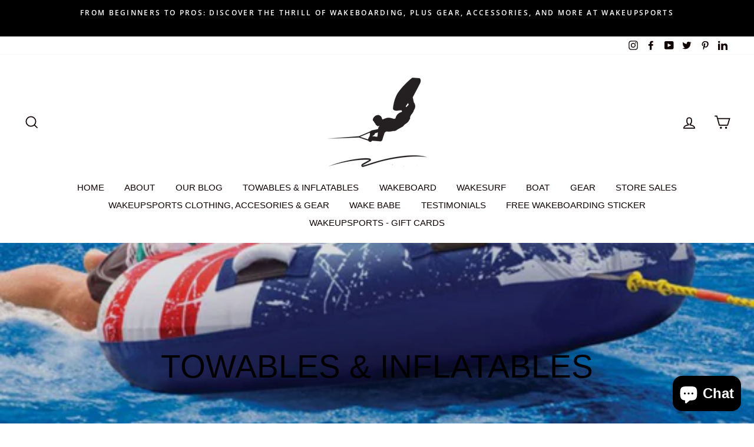

--- FILE ---
content_type: text/html; charset=utf-8
request_url: https://wakeupsports.com/collections/towable-tubes/airhead-slice
body_size: 58440
content:
<!doctype html>
<html class="no-js" lang="en">
<head>
<!-- Global site tag (gtag.js) - Google Analytics -->
<script async src="https://www.googletagmanager.com/gtag/js?id=UA-2048054-4"></script>
<script>
  window.dataLayer = window.dataLayer || [];
  function gtag(){dataLayer.push(arguments);}
  gtag('js', new Date());

  gtag('config', 'UA-2048054-4');
</script>

  
  <meta charset="utf-8">
  <meta http-equiv="X-UA-Compatible" content="IE=edge,chrome=1">
  <meta name="viewport" content="width=device-width,initial-scale=1">
  <meta name="theme-color" content="#111111">
  <!-- Google Tag Manager -->
<script>(function(w,d,s,l,i){w[l]=w[l]||[];w[l].push({'gtm.start':
new Date().getTime(),event:'gtm.js'});var f=d.getElementsByTagName(s)[0],
j=d.createElement(s),dl=l!='dataLayer'?'&l='+l:'';j.async=true;j.src=
'https://www.googletagmanager.com/gtm.js?id='+i+dl;f.parentNode.insertBefore(j,f);
})(window,document,'script','dataLayer','GTM-K6SQKBC');</script>
<!-- End Google Tag Manager -->
  <link rel="canonical" href="https://wakeupsports.com/collections/towable-tubes/airhead-slice"><link rel="shortcut icon" href="//wakeupsports.com/cdn/shop/files/wakeupsports_logo_transparent_32x32.png?v=1656009248" type="image/png" />
  <title>Towables &amp; Inflatables
 &ndash; Tagged &quot;Airhead Slice&quot;&ndash; Wakeupsports.com
</title><meta name="description" content="Fun on the Water: Get Your Towables &amp;amp; Inflatables Today for All Your Summer AdventuresChoose from your selection of the industries top towable tubes, make sure you pick up your towable tubes today. Pick from your favorite brands below. From your favorite Airhead, Sportstuff, to WOW Watersports tubes and make sure y"><meta property="og:site_name" content="Wakeupsports.com">
  <meta property="og:url" content="https://wakeupsports.com/collections/towable-tubes/airhead-slice">
  <meta property="og:title" content="Towables &amp; Inflatables">
  <meta property="og:type" content="website">
  <meta property="og:description" content="Fun on the Water: Get Your Towables &amp;amp; Inflatables Today for All Your Summer AdventuresChoose from your selection of the industries top towable tubes, make sure you pick up your towable tubes today. Pick from your favorite brands below. From your favorite Airhead, Sportstuff, to WOW Watersports tubes and make sure y"><meta property="og:image" content="http://wakeupsports.com/cdn/shop/collections/gforce3_1200x630.jpg?v=1623784805">
  <meta property="og:image:secure_url" content="https://wakeupsports.com/cdn/shop/collections/gforce3_1200x630.jpg?v=1623784805">
  <meta name="twitter:site" content="@https://x.com/wakeupsports">
  <meta name="twitter:card" content="summary_large_image">
  <meta name="twitter:title" content="Towables &amp; Inflatables">
  <meta name="twitter:description" content="Fun on the Water: Get Your Towables &amp;amp; Inflatables Today for All Your Summer AdventuresChoose from your selection of the industries top towable tubes, make sure you pick up your towable tubes today. Pick from your favorite brands below. From your favorite Airhead, Sportstuff, to WOW Watersports tubes and make sure y">


  <style data-shopify>
  
  @font-face {
  font-family: "Open Sans";
  font-weight: 400;
  font-style: normal;
  src: url("//wakeupsports.com/cdn/fonts/open_sans/opensans_n4.c32e4d4eca5273f6d4ee95ddf54b5bbb75fc9b61.woff2") format("woff2"),
       url("//wakeupsports.com/cdn/fonts/open_sans/opensans_n4.5f3406f8d94162b37bfa232b486ac93ee892406d.woff") format("woff");
}


  @font-face {
  font-family: "Open Sans";
  font-weight: 600;
  font-style: normal;
  src: url("//wakeupsports.com/cdn/fonts/open_sans/opensans_n6.15aeff3c913c3fe570c19cdfeed14ce10d09fb08.woff2") format("woff2"),
       url("//wakeupsports.com/cdn/fonts/open_sans/opensans_n6.14bef14c75f8837a87f70ce22013cb146ee3e9f3.woff") format("woff");
}

  @font-face {
  font-family: "Open Sans";
  font-weight: 400;
  font-style: italic;
  src: url("//wakeupsports.com/cdn/fonts/open_sans/opensans_i4.6f1d45f7a46916cc95c694aab32ecbf7509cbf33.woff2") format("woff2"),
       url("//wakeupsports.com/cdn/fonts/open_sans/opensans_i4.4efaa52d5a57aa9a57c1556cc2b7465d18839daa.woff") format("woff");
}

  @font-face {
  font-family: "Open Sans";
  font-weight: 600;
  font-style: italic;
  src: url("//wakeupsports.com/cdn/fonts/open_sans/opensans_i6.828bbc1b99433eacd7d50c9f0c1bfe16f27b89a3.woff2") format("woff2"),
       url("//wakeupsports.com/cdn/fonts/open_sans/opensans_i6.a79e1402e2bbd56b8069014f43ff9c422c30d057.woff") format("woff");
}

</style>

  <link href="//wakeupsports.com/cdn/shop/t/7/assets/theme.scss.css?v=162229023672907903831759332754" rel="stylesheet" type="text/css" media="all" />

  <style data-shopify>
    .collection-item__title {
      font-size: 14.4px;
    }

    @media screen and (min-width: 769px) {
      .collection-item__title {
        font-size: 18px;
      }
    }
  </style>

  <script>
    document.documentElement.className = document.documentElement.className.replace('no-js', 'js');

    window.theme = window.theme || {};
    theme.routes = {
      cart: "/cart",
      cartAdd: "/cart/add",
      cartChange: "/cart/change"
    };
    theme.strings = {
      addToCart: "Add to cart",
      soldOut: "Sold Out",
      unavailable: "Unavailable",
      stockLabel: "Only [count] items in stock!",
      willNotShipUntil: "Will not ship until [date]",
      willBeInStockAfter: "Will be in stock after [date]",
      waitingForStock: "Inventory on the way",
      savePrice: "Save [saved_amount]",
      cartEmpty: "Your cart is currently empty.",
      cartTermsConfirmation: "You must agree with the terms and conditions of sales to check out"
    };
    theme.settings = {
      dynamicVariantsEnable: true,
      dynamicVariantType: "button",
      cartType: "drawer",
      moneyFormat: "${{amount}}",
      saveType: "percent",
      recentlyViewedEnabled: false,
      predictiveSearch: true,
      predictiveSearchType: "product,article,page",
      inventoryThreshold: 10,
      quickView: false,
      themeName: 'Impulse',
      themeVersion: "3.1.0"
    };
  </script>

  <script>window.performance && window.performance.mark && window.performance.mark('shopify.content_for_header.start');</script><meta name="google-site-verification" content="z_NU24y6bnLXvYqay0kNElzrPJFSiOYS3gVMnjPZXVs">
<meta name="facebook-domain-verification" content="6gs16oc6wg9zj39eupuloadk2stoym">
<meta name="facebook-domain-verification" content="y21cziuh2flrd3lob8kikmck8jd04b">
<meta id="shopify-digital-wallet" name="shopify-digital-wallet" content="/39882162340/digital_wallets/dialog">
<meta name="shopify-checkout-api-token" content="89212f98a9ef51f06d7e48c7a9aa96f2">
<meta id="in-context-paypal-metadata" data-shop-id="39882162340" data-venmo-supported="false" data-environment="production" data-locale="en_US" data-paypal-v4="true" data-currency="USD">
<link rel="alternate" type="application/atom+xml" title="Feed" href="/collections/towable-tubes/airhead-slice.atom" />
<link rel="alternate" type="application/json+oembed" href="https://wakeupsports.com/collections/towable-tubes/airhead-slice.oembed">
<script async="async" src="/checkouts/internal/preloads.js?locale=en-US"></script>
<link rel="preconnect" href="https://shop.app" crossorigin="anonymous">
<script async="async" src="https://shop.app/checkouts/internal/preloads.js?locale=en-US&shop_id=39882162340" crossorigin="anonymous"></script>
<script id="apple-pay-shop-capabilities" type="application/json">{"shopId":39882162340,"countryCode":"US","currencyCode":"USD","merchantCapabilities":["supports3DS"],"merchantId":"gid:\/\/shopify\/Shop\/39882162340","merchantName":"Wakeupsports.com","requiredBillingContactFields":["postalAddress","email"],"requiredShippingContactFields":["postalAddress","email"],"shippingType":"shipping","supportedNetworks":["visa","masterCard","amex","discover","elo","jcb"],"total":{"type":"pending","label":"Wakeupsports.com","amount":"1.00"},"shopifyPaymentsEnabled":true,"supportsSubscriptions":true}</script>
<script id="shopify-features" type="application/json">{"accessToken":"89212f98a9ef51f06d7e48c7a9aa96f2","betas":["rich-media-storefront-analytics"],"domain":"wakeupsports.com","predictiveSearch":true,"shopId":39882162340,"locale":"en"}</script>
<script>var Shopify = Shopify || {};
Shopify.shop = "wakeupsports-com.myshopify.com";
Shopify.locale = "en";
Shopify.currency = {"active":"USD","rate":"1.0"};
Shopify.country = "US";
Shopify.theme = {"name":"Plug in SEO Fixes - mockup with Installments me...","id":128731381924,"schema_name":"Impulse","schema_version":"3.1.0","theme_store_id":857,"role":"main"};
Shopify.theme.handle = "null";
Shopify.theme.style = {"id":null,"handle":null};
Shopify.cdnHost = "wakeupsports.com/cdn";
Shopify.routes = Shopify.routes || {};
Shopify.routes.root = "/";</script>
<script type="module">!function(o){(o.Shopify=o.Shopify||{}).modules=!0}(window);</script>
<script>!function(o){function n(){var o=[];function n(){o.push(Array.prototype.slice.apply(arguments))}return n.q=o,n}var t=o.Shopify=o.Shopify||{};t.loadFeatures=n(),t.autoloadFeatures=n()}(window);</script>
<script>
  window.ShopifyPay = window.ShopifyPay || {};
  window.ShopifyPay.apiHost = "shop.app\/pay";
  window.ShopifyPay.redirectState = null;
</script>
<script id="shop-js-analytics" type="application/json">{"pageType":"collection"}</script>
<script defer="defer" async type="module" src="//wakeupsports.com/cdn/shopifycloud/shop-js/modules/v2/client.init-shop-cart-sync_C5BV16lS.en.esm.js"></script>
<script defer="defer" async type="module" src="//wakeupsports.com/cdn/shopifycloud/shop-js/modules/v2/chunk.common_CygWptCX.esm.js"></script>
<script type="module">
  await import("//wakeupsports.com/cdn/shopifycloud/shop-js/modules/v2/client.init-shop-cart-sync_C5BV16lS.en.esm.js");
await import("//wakeupsports.com/cdn/shopifycloud/shop-js/modules/v2/chunk.common_CygWptCX.esm.js");

  window.Shopify.SignInWithShop?.initShopCartSync?.({"fedCMEnabled":true,"windoidEnabled":true});

</script>
<script>
  window.Shopify = window.Shopify || {};
  if (!window.Shopify.featureAssets) window.Shopify.featureAssets = {};
  window.Shopify.featureAssets['shop-js'] = {"shop-cart-sync":["modules/v2/client.shop-cart-sync_ZFArdW7E.en.esm.js","modules/v2/chunk.common_CygWptCX.esm.js"],"init-fed-cm":["modules/v2/client.init-fed-cm_CmiC4vf6.en.esm.js","modules/v2/chunk.common_CygWptCX.esm.js"],"shop-button":["modules/v2/client.shop-button_tlx5R9nI.en.esm.js","modules/v2/chunk.common_CygWptCX.esm.js"],"shop-cash-offers":["modules/v2/client.shop-cash-offers_DOA2yAJr.en.esm.js","modules/v2/chunk.common_CygWptCX.esm.js","modules/v2/chunk.modal_D71HUcav.esm.js"],"init-windoid":["modules/v2/client.init-windoid_sURxWdc1.en.esm.js","modules/v2/chunk.common_CygWptCX.esm.js"],"shop-toast-manager":["modules/v2/client.shop-toast-manager_ClPi3nE9.en.esm.js","modules/v2/chunk.common_CygWptCX.esm.js"],"init-shop-email-lookup-coordinator":["modules/v2/client.init-shop-email-lookup-coordinator_B8hsDcYM.en.esm.js","modules/v2/chunk.common_CygWptCX.esm.js"],"init-shop-cart-sync":["modules/v2/client.init-shop-cart-sync_C5BV16lS.en.esm.js","modules/v2/chunk.common_CygWptCX.esm.js"],"avatar":["modules/v2/client.avatar_BTnouDA3.en.esm.js"],"pay-button":["modules/v2/client.pay-button_FdsNuTd3.en.esm.js","modules/v2/chunk.common_CygWptCX.esm.js"],"init-customer-accounts":["modules/v2/client.init-customer-accounts_DxDtT_ad.en.esm.js","modules/v2/client.shop-login-button_C5VAVYt1.en.esm.js","modules/v2/chunk.common_CygWptCX.esm.js","modules/v2/chunk.modal_D71HUcav.esm.js"],"init-shop-for-new-customer-accounts":["modules/v2/client.init-shop-for-new-customer-accounts_ChsxoAhi.en.esm.js","modules/v2/client.shop-login-button_C5VAVYt1.en.esm.js","modules/v2/chunk.common_CygWptCX.esm.js","modules/v2/chunk.modal_D71HUcav.esm.js"],"shop-login-button":["modules/v2/client.shop-login-button_C5VAVYt1.en.esm.js","modules/v2/chunk.common_CygWptCX.esm.js","modules/v2/chunk.modal_D71HUcav.esm.js"],"init-customer-accounts-sign-up":["modules/v2/client.init-customer-accounts-sign-up_CPSyQ0Tj.en.esm.js","modules/v2/client.shop-login-button_C5VAVYt1.en.esm.js","modules/v2/chunk.common_CygWptCX.esm.js","modules/v2/chunk.modal_D71HUcav.esm.js"],"shop-follow-button":["modules/v2/client.shop-follow-button_Cva4Ekp9.en.esm.js","modules/v2/chunk.common_CygWptCX.esm.js","modules/v2/chunk.modal_D71HUcav.esm.js"],"checkout-modal":["modules/v2/client.checkout-modal_BPM8l0SH.en.esm.js","modules/v2/chunk.common_CygWptCX.esm.js","modules/v2/chunk.modal_D71HUcav.esm.js"],"lead-capture":["modules/v2/client.lead-capture_Bi8yE_yS.en.esm.js","modules/v2/chunk.common_CygWptCX.esm.js","modules/v2/chunk.modal_D71HUcav.esm.js"],"shop-login":["modules/v2/client.shop-login_D6lNrXab.en.esm.js","modules/v2/chunk.common_CygWptCX.esm.js","modules/v2/chunk.modal_D71HUcav.esm.js"],"payment-terms":["modules/v2/client.payment-terms_CZxnsJam.en.esm.js","modules/v2/chunk.common_CygWptCX.esm.js","modules/v2/chunk.modal_D71HUcav.esm.js"]};
</script>
<script>(function() {
  var isLoaded = false;
  function asyncLoad() {
    if (isLoaded) return;
    isLoaded = true;
    var urls = ["https:\/\/chimpstatic.com\/mcjs-connected\/js\/users\/67bafaead78222eb4d3f33d72\/18f415cbc054370a8884e8daa.js?shop=wakeupsports-com.myshopify.com","https:\/\/services.nofraud.com\/js\/device.js?shop=wakeupsports-com.myshopify.com","https:\/\/cdn.hextom.com\/js\/ultimatesalesboost.js?shop=wakeupsports-com.myshopify.com","https:\/\/cdn.provesrc.com\/provesrc.js?apiKey=eyJhbGciOiJIUzI1NiIsInR5cCI6IkpXVCJ9.eyJhY2NvdW50SWQiOiI2ODBiYjBkMjc4Mjk2ODliOTM1NGQ5YzgiLCJpYXQiOjE3NDU1OTY2MjZ9.gixT9xQnzSFqJZGj5nIr6L1xBKMw4XXcF0GE6zx8O2Q\u0026shop=wakeupsports-com.myshopify.com"];
    for (var i = 0; i < urls.length; i++) {
      var s = document.createElement('script');
      s.type = 'text/javascript';
      s.async = true;
      s.src = urls[i];
      var x = document.getElementsByTagName('script')[0];
      x.parentNode.insertBefore(s, x);
    }
  };
  if(window.attachEvent) {
    window.attachEvent('onload', asyncLoad);
  } else {
    window.addEventListener('load', asyncLoad, false);
  }
})();</script>
<script id="__st">var __st={"a":39882162340,"offset":-28800,"reqid":"0e7d1e46-a265-4efb-b44e-26fe4010c297-1768694447","pageurl":"wakeupsports.com\/collections\/towable-tubes\/airhead-slice","u":"00ddf22de9a0","p":"collection","rtyp":"collection","rid":230959382692};</script>
<script>window.ShopifyPaypalV4VisibilityTracking = true;</script>
<script id="captcha-bootstrap">!function(){'use strict';const t='contact',e='account',n='new_comment',o=[[t,t],['blogs',n],['comments',n],[t,'customer']],c=[[e,'customer_login'],[e,'guest_login'],[e,'recover_customer_password'],[e,'create_customer']],r=t=>t.map((([t,e])=>`form[action*='/${t}']:not([data-nocaptcha='true']) input[name='form_type'][value='${e}']`)).join(','),a=t=>()=>t?[...document.querySelectorAll(t)].map((t=>t.form)):[];function s(){const t=[...o],e=r(t);return a(e)}const i='password',u='form_key',d=['recaptcha-v3-token','g-recaptcha-response','h-captcha-response',i],f=()=>{try{return window.sessionStorage}catch{return}},m='__shopify_v',_=t=>t.elements[u];function p(t,e,n=!1){try{const o=window.sessionStorage,c=JSON.parse(o.getItem(e)),{data:r}=function(t){const{data:e,action:n}=t;return t[m]||n?{data:e,action:n}:{data:t,action:n}}(c);for(const[e,n]of Object.entries(r))t.elements[e]&&(t.elements[e].value=n);n&&o.removeItem(e)}catch(o){console.error('form repopulation failed',{error:o})}}const l='form_type',E='cptcha';function T(t){t.dataset[E]=!0}const w=window,h=w.document,L='Shopify',v='ce_forms',y='captcha';let A=!1;((t,e)=>{const n=(g='f06e6c50-85a8-45c8-87d0-21a2b65856fe',I='https://cdn.shopify.com/shopifycloud/storefront-forms-hcaptcha/ce_storefront_forms_captcha_hcaptcha.v1.5.2.iife.js',D={infoText:'Protected by hCaptcha',privacyText:'Privacy',termsText:'Terms'},(t,e,n)=>{const o=w[L][v],c=o.bindForm;if(c)return c(t,g,e,D).then(n);var r;o.q.push([[t,g,e,D],n]),r=I,A||(h.body.append(Object.assign(h.createElement('script'),{id:'captcha-provider',async:!0,src:r})),A=!0)});var g,I,D;w[L]=w[L]||{},w[L][v]=w[L][v]||{},w[L][v].q=[],w[L][y]=w[L][y]||{},w[L][y].protect=function(t,e){n(t,void 0,e),T(t)},Object.freeze(w[L][y]),function(t,e,n,w,h,L){const[v,y,A,g]=function(t,e,n){const i=e?o:[],u=t?c:[],d=[...i,...u],f=r(d),m=r(i),_=r(d.filter((([t,e])=>n.includes(e))));return[a(f),a(m),a(_),s()]}(w,h,L),I=t=>{const e=t.target;return e instanceof HTMLFormElement?e:e&&e.form},D=t=>v().includes(t);t.addEventListener('submit',(t=>{const e=I(t);if(!e)return;const n=D(e)&&!e.dataset.hcaptchaBound&&!e.dataset.recaptchaBound,o=_(e),c=g().includes(e)&&(!o||!o.value);(n||c)&&t.preventDefault(),c&&!n&&(function(t){try{if(!f())return;!function(t){const e=f();if(!e)return;const n=_(t);if(!n)return;const o=n.value;o&&e.removeItem(o)}(t);const e=Array.from(Array(32),(()=>Math.random().toString(36)[2])).join('');!function(t,e){_(t)||t.append(Object.assign(document.createElement('input'),{type:'hidden',name:u})),t.elements[u].value=e}(t,e),function(t,e){const n=f();if(!n)return;const o=[...t.querySelectorAll(`input[type='${i}']`)].map((({name:t})=>t)),c=[...d,...o],r={};for(const[a,s]of new FormData(t).entries())c.includes(a)||(r[a]=s);n.setItem(e,JSON.stringify({[m]:1,action:t.action,data:r}))}(t,e)}catch(e){console.error('failed to persist form',e)}}(e),e.submit())}));const S=(t,e)=>{t&&!t.dataset[E]&&(n(t,e.some((e=>e===t))),T(t))};for(const o of['focusin','change'])t.addEventListener(o,(t=>{const e=I(t);D(e)&&S(e,y())}));const B=e.get('form_key'),M=e.get(l),P=B&&M;t.addEventListener('DOMContentLoaded',(()=>{const t=y();if(P)for(const e of t)e.elements[l].value===M&&p(e,B);[...new Set([...A(),...v().filter((t=>'true'===t.dataset.shopifyCaptcha))])].forEach((e=>S(e,t)))}))}(h,new URLSearchParams(w.location.search),n,t,e,['guest_login'])})(!0,!0)}();</script>
<script integrity="sha256-4kQ18oKyAcykRKYeNunJcIwy7WH5gtpwJnB7kiuLZ1E=" data-source-attribution="shopify.loadfeatures" defer="defer" src="//wakeupsports.com/cdn/shopifycloud/storefront/assets/storefront/load_feature-a0a9edcb.js" crossorigin="anonymous"></script>
<script crossorigin="anonymous" defer="defer" src="//wakeupsports.com/cdn/shopifycloud/storefront/assets/shopify_pay/storefront-65b4c6d7.js?v=20250812"></script>
<script data-source-attribution="shopify.dynamic_checkout.dynamic.init">var Shopify=Shopify||{};Shopify.PaymentButton=Shopify.PaymentButton||{isStorefrontPortableWallets:!0,init:function(){window.Shopify.PaymentButton.init=function(){};var t=document.createElement("script");t.src="https://wakeupsports.com/cdn/shopifycloud/portable-wallets/latest/portable-wallets.en.js",t.type="module",document.head.appendChild(t)}};
</script>
<script data-source-attribution="shopify.dynamic_checkout.buyer_consent">
  function portableWalletsHideBuyerConsent(e){var t=document.getElementById("shopify-buyer-consent"),n=document.getElementById("shopify-subscription-policy-button");t&&n&&(t.classList.add("hidden"),t.setAttribute("aria-hidden","true"),n.removeEventListener("click",e))}function portableWalletsShowBuyerConsent(e){var t=document.getElementById("shopify-buyer-consent"),n=document.getElementById("shopify-subscription-policy-button");t&&n&&(t.classList.remove("hidden"),t.removeAttribute("aria-hidden"),n.addEventListener("click",e))}window.Shopify?.PaymentButton&&(window.Shopify.PaymentButton.hideBuyerConsent=portableWalletsHideBuyerConsent,window.Shopify.PaymentButton.showBuyerConsent=portableWalletsShowBuyerConsent);
</script>
<script data-source-attribution="shopify.dynamic_checkout.cart.bootstrap">document.addEventListener("DOMContentLoaded",(function(){function t(){return document.querySelector("shopify-accelerated-checkout-cart, shopify-accelerated-checkout")}if(t())Shopify.PaymentButton.init();else{new MutationObserver((function(e,n){t()&&(Shopify.PaymentButton.init(),n.disconnect())})).observe(document.body,{childList:!0,subtree:!0})}}));
</script>
<script integrity="sha256-UKWaHeJF5b+bubOfVeha2cYIb/jO7nw4LdbV5ISIdag=" data-source-attribution="shopify.remote_product_tracking" data-shopify-remote-tracking="{&quot;publisher_shop_id&quot;:39882162340,&quot;theme_id&quot;:128731381924,&quot;theme_published&quot;:true,&quot;theme_store_id&quot;:857,&quot;placement&quot;:&quot;collection&quot;,&quot;event_data&quot;:{&quot;collection_id&quot;:230959382692,&quot;collection_handle&quot;:&quot;towable-tubes&quot;,&quot;total_products&quot;:1,&quot;page_type&quot;:&quot;collection&quot;}}" defer="defer" src="//wakeupsports.com/cdn/shopifycloud/storefront/assets/storefront/remote_product_tracking-66fe6f87.js" crossorigin="anonymous"></script>
<link id="shopify-accelerated-checkout-styles" rel="stylesheet" media="screen" href="https://wakeupsports.com/cdn/shopifycloud/portable-wallets/latest/accelerated-checkout-backwards-compat.css" crossorigin="anonymous">
<style id="shopify-accelerated-checkout-cart">
        #shopify-buyer-consent {
  margin-top: 1em;
  display: inline-block;
  width: 100%;
}

#shopify-buyer-consent.hidden {
  display: none;
}

#shopify-subscription-policy-button {
  background: none;
  border: none;
  padding: 0;
  text-decoration: underline;
  font-size: inherit;
  cursor: pointer;
}

#shopify-subscription-policy-button::before {
  box-shadow: none;
}

      </style>

<script>window.performance && window.performance.mark && window.performance.mark('shopify.content_for_header.end');</script>

  <script src="//wakeupsports.com/cdn/shop/t/7/assets/vendor-scripts-v6.js" defer="defer"></script>

  

  <script src="//wakeupsports.com/cdn/shop/t/7/assets/theme.js?v=134370449880136741431643401034" defer="defer"></script><!-- BEGIN app block: shopify://apps/judge-me-reviews/blocks/judgeme_core/61ccd3b1-a9f2-4160-9fe9-4fec8413e5d8 --><!-- Start of Judge.me Core -->






<link rel="dns-prefetch" href="https://cdnwidget.judge.me">
<link rel="dns-prefetch" href="https://cdn.judge.me">
<link rel="dns-prefetch" href="https://cdn1.judge.me">
<link rel="dns-prefetch" href="https://api.judge.me">

<script data-cfasync='false' class='jdgm-settings-script'>window.jdgmSettings={"pagination":5,"disable_web_reviews":false,"badge_no_review_text":"No reviews","badge_n_reviews_text":"{{ n }} review/reviews","hide_badge_preview_if_no_reviews":true,"badge_hide_text":false,"enforce_center_preview_badge":false,"widget_title":"Customer Reviews","widget_open_form_text":"Write a review","widget_close_form_text":"Cancel review","widget_refresh_page_text":"Refresh page","widget_summary_text":"Based on {{ number_of_reviews }} review/reviews","widget_no_review_text":"Be the first to write a review","widget_name_field_text":"Display name","widget_verified_name_field_text":"Verified Name (public)","widget_name_placeholder_text":"Display name","widget_required_field_error_text":"This field is required.","widget_email_field_text":"Email address","widget_verified_email_field_text":"Verified Email (private, can not be edited)","widget_email_placeholder_text":"Your email address","widget_email_field_error_text":"Please enter a valid email address.","widget_rating_field_text":"Rating","widget_review_title_field_text":"Review Title","widget_review_title_placeholder_text":"Give your review a title","widget_review_body_field_text":"Review content","widget_review_body_placeholder_text":"Start writing here...","widget_pictures_field_text":"Picture/Video (optional)","widget_submit_review_text":"Submit Review","widget_submit_verified_review_text":"Submit Verified Review","widget_submit_success_msg_with_auto_publish":"Thank you! Please refresh the page in a few moments to see your review. You can remove or edit your review by logging into \u003ca href='https://judge.me/login' target='_blank' rel='nofollow noopener'\u003eJudge.me\u003c/a\u003e","widget_submit_success_msg_no_auto_publish":"Thank you! Your review will be published as soon as it is approved by the shop admin. You can remove or edit your review by logging into \u003ca href='https://judge.me/login' target='_blank' rel='nofollow noopener'\u003eJudge.me\u003c/a\u003e","widget_show_default_reviews_out_of_total_text":"Showing {{ n_reviews_shown }} out of {{ n_reviews }} reviews.","widget_show_all_link_text":"Show all","widget_show_less_link_text":"Show less","widget_author_said_text":"{{ reviewer_name }} said:","widget_days_text":"{{ n }} days ago","widget_weeks_text":"{{ n }} week/weeks ago","widget_months_text":"{{ n }} month/months ago","widget_years_text":"{{ n }} year/years ago","widget_yesterday_text":"Yesterday","widget_today_text":"Today","widget_replied_text":"\u003e\u003e {{ shop_name }} replied:","widget_read_more_text":"Read more","widget_reviewer_name_as_initial":"","widget_rating_filter_color":"","widget_rating_filter_see_all_text":"See all reviews","widget_sorting_most_recent_text":"Most Recent","widget_sorting_highest_rating_text":"Highest Rating","widget_sorting_lowest_rating_text":"Lowest Rating","widget_sorting_with_pictures_text":"Only Pictures","widget_sorting_most_helpful_text":"Most Helpful","widget_open_question_form_text":"Ask a question","widget_reviews_subtab_text":"Reviews","widget_questions_subtab_text":"Questions","widget_question_label_text":"Question","widget_answer_label_text":"Answer","widget_question_placeholder_text":"Write your question here","widget_submit_question_text":"Submit Question","widget_question_submit_success_text":"Thank you for your question! We will notify you once it gets answered.","verified_badge_text":"Verified","verified_badge_bg_color":"","verified_badge_text_color":"","verified_badge_placement":"left-of-reviewer-name","widget_review_max_height":"","widget_hide_border":false,"widget_social_share":false,"widget_thumb":false,"widget_review_location_show":false,"widget_location_format":"","all_reviews_include_out_of_store_products":true,"all_reviews_out_of_store_text":"(out of store)","all_reviews_pagination":100,"all_reviews_product_name_prefix_text":"about","enable_review_pictures":true,"enable_question_anwser":false,"widget_theme":"","review_date_format":"mm/dd/yyyy","default_sort_method":"most-recent","widget_product_reviews_subtab_text":"Product Reviews","widget_shop_reviews_subtab_text":"Shop Reviews","widget_other_products_reviews_text":"Reviews for other products","widget_store_reviews_subtab_text":"Store reviews","widget_no_store_reviews_text":"This store hasn't received any reviews yet","widget_web_restriction_product_reviews_text":"This product hasn't received any reviews yet","widget_no_items_text":"No items found","widget_show_more_text":"Show more","widget_write_a_store_review_text":"Write a Store Review","widget_other_languages_heading":"Reviews in Other Languages","widget_translate_review_text":"Translate review to {{ language }}","widget_translating_review_text":"Translating...","widget_show_original_translation_text":"Show original ({{ language }})","widget_translate_review_failed_text":"Review couldn't be translated.","widget_translate_review_retry_text":"Retry","widget_translate_review_try_again_later_text":"Try again later","show_product_url_for_grouped_product":false,"widget_sorting_pictures_first_text":"Pictures First","show_pictures_on_all_rev_page_mobile":false,"show_pictures_on_all_rev_page_desktop":false,"floating_tab_hide_mobile_install_preference":false,"floating_tab_button_name":"★ Reviews","floating_tab_title":"Let customers speak for us","floating_tab_button_color":"","floating_tab_button_background_color":"","floating_tab_url":"","floating_tab_url_enabled":false,"floating_tab_tab_style":"text","all_reviews_text_badge_text":"Customers rate us {{ shop.metafields.judgeme.all_reviews_rating | round: 1 }}/5 based on {{ shop.metafields.judgeme.all_reviews_count }} reviews.","all_reviews_text_badge_text_branded_style":"{{ shop.metafields.judgeme.all_reviews_rating | round: 1 }} out of 5 stars based on {{ shop.metafields.judgeme.all_reviews_count }} reviews","is_all_reviews_text_badge_a_link":false,"show_stars_for_all_reviews_text_badge":false,"all_reviews_text_badge_url":"","all_reviews_text_style":"branded","all_reviews_text_color_style":"judgeme_brand_color","all_reviews_text_color":"#108474","all_reviews_text_show_jm_brand":true,"featured_carousel_show_header":true,"featured_carousel_title":"Let customers speak for us","testimonials_carousel_title":"Customers are saying","videos_carousel_title":"Real customer stories","cards_carousel_title":"Customers are saying","featured_carousel_count_text":"from {{ n }} reviews","featured_carousel_add_link_to_all_reviews_page":false,"featured_carousel_url":"","featured_carousel_show_images":true,"featured_carousel_autoslide_interval":5,"featured_carousel_arrows_on_the_sides":false,"featured_carousel_height":250,"featured_carousel_width":80,"featured_carousel_image_size":0,"featured_carousel_image_height":250,"featured_carousel_arrow_color":"#eeeeee","verified_count_badge_style":"branded","verified_count_badge_orientation":"horizontal","verified_count_badge_color_style":"judgeme_brand_color","verified_count_badge_color":"#108474","is_verified_count_badge_a_link":false,"verified_count_badge_url":"","verified_count_badge_show_jm_brand":true,"widget_rating_preset_default":5,"widget_first_sub_tab":"product-reviews","widget_show_histogram":true,"widget_histogram_use_custom_color":false,"widget_pagination_use_custom_color":false,"widget_star_use_custom_color":false,"widget_verified_badge_use_custom_color":false,"widget_write_review_use_custom_color":false,"picture_reminder_submit_button":"Upload Pictures","enable_review_videos":false,"mute_video_by_default":false,"widget_sorting_videos_first_text":"Videos First","widget_review_pending_text":"Pending","featured_carousel_items_for_large_screen":3,"social_share_options_order":"Facebook,Twitter","remove_microdata_snippet":false,"disable_json_ld":false,"enable_json_ld_products":false,"preview_badge_show_question_text":false,"preview_badge_no_question_text":"No questions","preview_badge_n_question_text":"{{ number_of_questions }} question/questions","qa_badge_show_icon":false,"qa_badge_position":"same-row","remove_judgeme_branding":false,"widget_add_search_bar":false,"widget_search_bar_placeholder":"Search","widget_sorting_verified_only_text":"Verified only","featured_carousel_theme":"default","featured_carousel_show_rating":true,"featured_carousel_show_title":true,"featured_carousel_show_body":true,"featured_carousel_show_date":false,"featured_carousel_show_reviewer":true,"featured_carousel_show_product":false,"featured_carousel_header_background_color":"#108474","featured_carousel_header_text_color":"#ffffff","featured_carousel_name_product_separator":"reviewed","featured_carousel_full_star_background":"#108474","featured_carousel_empty_star_background":"#dadada","featured_carousel_vertical_theme_background":"#f9fafb","featured_carousel_verified_badge_enable":true,"featured_carousel_verified_badge_color":"#108474","featured_carousel_border_style":"round","featured_carousel_review_line_length_limit":3,"featured_carousel_more_reviews_button_text":"Read more reviews","featured_carousel_view_product_button_text":"View product","all_reviews_page_load_reviews_on":"scroll","all_reviews_page_load_more_text":"Load More Reviews","disable_fb_tab_reviews":false,"enable_ajax_cdn_cache":false,"widget_public_name_text":"displayed publicly like","default_reviewer_name":"John Smith","default_reviewer_name_has_non_latin":true,"widget_reviewer_anonymous":"Anonymous","medals_widget_title":"Judge.me Review Medals","medals_widget_background_color":"#f9fafb","medals_widget_position":"footer_all_pages","medals_widget_border_color":"#f9fafb","medals_widget_verified_text_position":"left","medals_widget_use_monochromatic_version":false,"medals_widget_elements_color":"#108474","show_reviewer_avatar":true,"widget_invalid_yt_video_url_error_text":"Not a YouTube video URL","widget_max_length_field_error_text":"Please enter no more than {0} characters.","widget_show_country_flag":false,"widget_show_collected_via_shop_app":true,"widget_verified_by_shop_badge_style":"light","widget_verified_by_shop_text":"Verified by Shop","widget_show_photo_gallery":false,"widget_load_with_code_splitting":true,"widget_ugc_install_preference":false,"widget_ugc_title":"Made by us, Shared by you","widget_ugc_subtitle":"Tag us to see your picture featured in our page","widget_ugc_arrows_color":"#ffffff","widget_ugc_primary_button_text":"Buy Now","widget_ugc_primary_button_background_color":"#108474","widget_ugc_primary_button_text_color":"#ffffff","widget_ugc_primary_button_border_width":"0","widget_ugc_primary_button_border_style":"none","widget_ugc_primary_button_border_color":"#108474","widget_ugc_primary_button_border_radius":"25","widget_ugc_secondary_button_text":"Load More","widget_ugc_secondary_button_background_color":"#ffffff","widget_ugc_secondary_button_text_color":"#108474","widget_ugc_secondary_button_border_width":"2","widget_ugc_secondary_button_border_style":"solid","widget_ugc_secondary_button_border_color":"#108474","widget_ugc_secondary_button_border_radius":"25","widget_ugc_reviews_button_text":"View Reviews","widget_ugc_reviews_button_background_color":"#ffffff","widget_ugc_reviews_button_text_color":"#108474","widget_ugc_reviews_button_border_width":"2","widget_ugc_reviews_button_border_style":"solid","widget_ugc_reviews_button_border_color":"#108474","widget_ugc_reviews_button_border_radius":"25","widget_ugc_reviews_button_link_to":"judgeme-reviews-page","widget_ugc_show_post_date":true,"widget_ugc_max_width":"800","widget_rating_metafield_value_type":true,"widget_primary_color":"#108474","widget_enable_secondary_color":false,"widget_secondary_color":"#edf5f5","widget_summary_average_rating_text":"{{ average_rating }} out of 5","widget_media_grid_title":"Customer photos \u0026 videos","widget_media_grid_see_more_text":"See more","widget_round_style":false,"widget_show_product_medals":true,"widget_verified_by_judgeme_text":"Verified by Judge.me","widget_show_store_medals":true,"widget_verified_by_judgeme_text_in_store_medals":"Verified by Judge.me","widget_media_field_exceed_quantity_message":"Sorry, we can only accept {{ max_media }} for one review.","widget_media_field_exceed_limit_message":"{{ file_name }} is too large, please select a {{ media_type }} less than {{ size_limit }}MB.","widget_review_submitted_text":"Review Submitted!","widget_question_submitted_text":"Question Submitted!","widget_close_form_text_question":"Cancel","widget_write_your_answer_here_text":"Write your answer here","widget_enabled_branded_link":true,"widget_show_collected_by_judgeme":true,"widget_reviewer_name_color":"","widget_write_review_text_color":"","widget_write_review_bg_color":"","widget_collected_by_judgeme_text":"collected by Judge.me","widget_pagination_type":"standard","widget_load_more_text":"Load More","widget_load_more_color":"#108474","widget_full_review_text":"Full Review","widget_read_more_reviews_text":"Read More Reviews","widget_read_questions_text":"Read Questions","widget_questions_and_answers_text":"Questions \u0026 Answers","widget_verified_by_text":"Verified by","widget_verified_text":"Verified","widget_number_of_reviews_text":"{{ number_of_reviews }} reviews","widget_back_button_text":"Back","widget_next_button_text":"Next","widget_custom_forms_filter_button":"Filters","custom_forms_style":"horizontal","widget_show_review_information":false,"how_reviews_are_collected":"How reviews are collected?","widget_show_review_keywords":false,"widget_gdpr_statement":"How we use your data: We'll only contact you about the review you left, and only if necessary. By submitting your review, you agree to Judge.me's \u003ca href='https://judge.me/terms' target='_blank' rel='nofollow noopener'\u003eterms\u003c/a\u003e, \u003ca href='https://judge.me/privacy' target='_blank' rel='nofollow noopener'\u003eprivacy\u003c/a\u003e and \u003ca href='https://judge.me/content-policy' target='_blank' rel='nofollow noopener'\u003econtent\u003c/a\u003e policies.","widget_multilingual_sorting_enabled":false,"widget_translate_review_content_enabled":false,"widget_translate_review_content_method":"manual","popup_widget_review_selection":"automatically_with_pictures","popup_widget_round_border_style":true,"popup_widget_show_title":true,"popup_widget_show_body":true,"popup_widget_show_reviewer":false,"popup_widget_show_product":true,"popup_widget_show_pictures":true,"popup_widget_use_review_picture":true,"popup_widget_show_on_home_page":true,"popup_widget_show_on_product_page":true,"popup_widget_show_on_collection_page":true,"popup_widget_show_on_cart_page":true,"popup_widget_position":"bottom_left","popup_widget_first_review_delay":5,"popup_widget_duration":5,"popup_widget_interval":5,"popup_widget_review_count":5,"popup_widget_hide_on_mobile":true,"review_snippet_widget_round_border_style":true,"review_snippet_widget_card_color":"#FFFFFF","review_snippet_widget_slider_arrows_background_color":"#FFFFFF","review_snippet_widget_slider_arrows_color":"#000000","review_snippet_widget_star_color":"#108474","show_product_variant":false,"all_reviews_product_variant_label_text":"Variant: ","widget_show_verified_branding":true,"widget_ai_summary_title":"Customers say","widget_ai_summary_disclaimer":"AI-powered review summary based on recent customer reviews","widget_show_ai_summary":false,"widget_show_ai_summary_bg":false,"widget_show_review_title_input":true,"redirect_reviewers_invited_via_email":"external_form","request_store_review_after_product_review":false,"request_review_other_products_in_order":false,"review_form_color_scheme":"default","review_form_corner_style":"square","review_form_star_color":{},"review_form_text_color":"#333333","review_form_background_color":"#ffffff","review_form_field_background_color":"#fafafa","review_form_button_color":{},"review_form_button_text_color":"#ffffff","review_form_modal_overlay_color":"#000000","review_content_screen_title_text":"How would you rate this product?","review_content_introduction_text":"We would love it if you would share a bit about your experience.","store_review_form_title_text":"How would you rate this store?","store_review_form_introduction_text":"We would love it if you would share a bit about your experience.","show_review_guidance_text":true,"one_star_review_guidance_text":"Poor","five_star_review_guidance_text":"Great","customer_information_screen_title_text":"About you","customer_information_introduction_text":"Please tell us more about you.","custom_questions_screen_title_text":"Your experience in more detail","custom_questions_introduction_text":"Here are a few questions to help us understand more about your experience.","review_submitted_screen_title_text":"Thanks for your review!","review_submitted_screen_thank_you_text":"We are processing it and it will appear on the store soon.","review_submitted_screen_email_verification_text":"Please confirm your email by clicking the link we just sent you. This helps us keep reviews authentic.","review_submitted_request_store_review_text":"Would you like to share your experience of shopping with us?","review_submitted_review_other_products_text":"Would you like to review these products?","store_review_screen_title_text":"Would you like to share your experience of shopping with us?","store_review_introduction_text":"We value your feedback and use it to improve. Please share any thoughts or suggestions you have.","reviewer_media_screen_title_picture_text":"Share a picture","reviewer_media_introduction_picture_text":"Upload a photo to support your review.","reviewer_media_screen_title_video_text":"Share a video","reviewer_media_introduction_video_text":"Upload a video to support your review.","reviewer_media_screen_title_picture_or_video_text":"Share a picture or video","reviewer_media_introduction_picture_or_video_text":"Upload a photo or video to support your review.","reviewer_media_youtube_url_text":"Paste your Youtube URL here","advanced_settings_next_step_button_text":"Next","advanced_settings_close_review_button_text":"Close","modal_write_review_flow":false,"write_review_flow_required_text":"Required","write_review_flow_privacy_message_text":"We respect your privacy.","write_review_flow_anonymous_text":"Post review as anonymous","write_review_flow_visibility_text":"This won't be visible to other customers.","write_review_flow_multiple_selection_help_text":"Select as many as you like","write_review_flow_single_selection_help_text":"Select one option","write_review_flow_required_field_error_text":"This field is required","write_review_flow_invalid_email_error_text":"Please enter a valid email address","write_review_flow_max_length_error_text":"Max. {{ max_length }} characters.","write_review_flow_media_upload_text":"\u003cb\u003eClick to upload\u003c/b\u003e or drag and drop","write_review_flow_gdpr_statement":"We'll only contact you about your review if necessary. By submitting your review, you agree to our \u003ca href='https://judge.me/terms' target='_blank' rel='nofollow noopener'\u003eterms and conditions\u003c/a\u003e and \u003ca href='https://judge.me/privacy' target='_blank' rel='nofollow noopener'\u003eprivacy policy\u003c/a\u003e.","rating_only_reviews_enabled":false,"show_negative_reviews_help_screen":false,"new_review_flow_help_screen_rating_threshold":3,"negative_review_resolution_screen_title_text":"Tell us more","negative_review_resolution_text":"Your experience matters to us. If there were issues with your purchase, we're here to help. Feel free to reach out to us, we'd love the opportunity to make things right.","negative_review_resolution_button_text":"Contact us","negative_review_resolution_proceed_with_review_text":"Leave a review","negative_review_resolution_subject":"Issue with purchase from {{ shop_name }}.{{ order_name }}","preview_badge_collection_page_install_status":false,"widget_review_custom_css":"","preview_badge_custom_css":"","preview_badge_stars_count":"5-stars","featured_carousel_custom_css":"","floating_tab_custom_css":"","all_reviews_widget_custom_css":"","medals_widget_custom_css":"","verified_badge_custom_css":"","all_reviews_text_custom_css":"","transparency_badges_collected_via_store_invite":false,"transparency_badges_from_another_provider":false,"transparency_badges_collected_from_store_visitor":false,"transparency_badges_collected_by_verified_review_provider":false,"transparency_badges_earned_reward":false,"transparency_badges_collected_via_store_invite_text":"Review collected via store invitation","transparency_badges_from_another_provider_text":"Review collected from another provider","transparency_badges_collected_from_store_visitor_text":"Review collected from a store visitor","transparency_badges_written_in_google_text":"Review written in Google","transparency_badges_written_in_etsy_text":"Review written in Etsy","transparency_badges_written_in_shop_app_text":"Review written in Shop App","transparency_badges_earned_reward_text":"Review earned a reward for future purchase","product_review_widget_per_page":10,"widget_store_review_label_text":"Review about the store","checkout_comment_extension_title_on_product_page":"Customer Comments","checkout_comment_extension_num_latest_comment_show":5,"checkout_comment_extension_format":"name_and_timestamp","checkout_comment_customer_name":"last_initial","checkout_comment_comment_notification":true,"preview_badge_collection_page_install_preference":false,"preview_badge_home_page_install_preference":false,"preview_badge_product_page_install_preference":false,"review_widget_install_preference":"","review_carousel_install_preference":false,"floating_reviews_tab_install_preference":"none","verified_reviews_count_badge_install_preference":false,"all_reviews_text_install_preference":false,"review_widget_best_location":false,"judgeme_medals_install_preference":false,"review_widget_revamp_enabled":false,"review_widget_qna_enabled":false,"review_widget_header_theme":"minimal","review_widget_widget_title_enabled":true,"review_widget_header_text_size":"medium","review_widget_header_text_weight":"regular","review_widget_average_rating_style":"compact","review_widget_bar_chart_enabled":true,"review_widget_bar_chart_type":"numbers","review_widget_bar_chart_style":"standard","review_widget_expanded_media_gallery_enabled":false,"review_widget_reviews_section_theme":"standard","review_widget_image_style":"thumbnails","review_widget_review_image_ratio":"square","review_widget_stars_size":"medium","review_widget_verified_badge":"standard_text","review_widget_review_title_text_size":"medium","review_widget_review_text_size":"medium","review_widget_review_text_length":"medium","review_widget_number_of_columns_desktop":3,"review_widget_carousel_transition_speed":5,"review_widget_custom_questions_answers_display":"always","review_widget_button_text_color":"#FFFFFF","review_widget_text_color":"#000000","review_widget_lighter_text_color":"#7B7B7B","review_widget_corner_styling":"soft","review_widget_review_word_singular":"review","review_widget_review_word_plural":"reviews","review_widget_voting_label":"Helpful?","review_widget_shop_reply_label":"Reply from {{ shop_name }}:","review_widget_filters_title":"Filters","qna_widget_question_word_singular":"Question","qna_widget_question_word_plural":"Questions","qna_widget_answer_reply_label":"Answer from {{ answerer_name }}:","qna_content_screen_title_text":"Ask a question about this product","qna_widget_question_required_field_error_text":"Please enter your question.","qna_widget_flow_gdpr_statement":"We'll only contact you about your question if necessary. By submitting your question, you agree to our \u003ca href='https://judge.me/terms' target='_blank' rel='nofollow noopener'\u003eterms and conditions\u003c/a\u003e and \u003ca href='https://judge.me/privacy' target='_blank' rel='nofollow noopener'\u003eprivacy policy\u003c/a\u003e.","qna_widget_question_submitted_text":"Thanks for your question!","qna_widget_close_form_text_question":"Close","qna_widget_question_submit_success_text":"We’ll notify you by email when your question is answered.","all_reviews_widget_v2025_enabled":false,"all_reviews_widget_v2025_header_theme":"default","all_reviews_widget_v2025_widget_title_enabled":true,"all_reviews_widget_v2025_header_text_size":"medium","all_reviews_widget_v2025_header_text_weight":"regular","all_reviews_widget_v2025_average_rating_style":"compact","all_reviews_widget_v2025_bar_chart_enabled":true,"all_reviews_widget_v2025_bar_chart_type":"numbers","all_reviews_widget_v2025_bar_chart_style":"standard","all_reviews_widget_v2025_expanded_media_gallery_enabled":false,"all_reviews_widget_v2025_show_store_medals":true,"all_reviews_widget_v2025_show_photo_gallery":true,"all_reviews_widget_v2025_show_review_keywords":false,"all_reviews_widget_v2025_show_ai_summary":false,"all_reviews_widget_v2025_show_ai_summary_bg":false,"all_reviews_widget_v2025_add_search_bar":false,"all_reviews_widget_v2025_default_sort_method":"most-recent","all_reviews_widget_v2025_reviews_per_page":10,"all_reviews_widget_v2025_reviews_section_theme":"default","all_reviews_widget_v2025_image_style":"thumbnails","all_reviews_widget_v2025_review_image_ratio":"square","all_reviews_widget_v2025_stars_size":"medium","all_reviews_widget_v2025_verified_badge":"bold_badge","all_reviews_widget_v2025_review_title_text_size":"medium","all_reviews_widget_v2025_review_text_size":"medium","all_reviews_widget_v2025_review_text_length":"medium","all_reviews_widget_v2025_number_of_columns_desktop":3,"all_reviews_widget_v2025_carousel_transition_speed":5,"all_reviews_widget_v2025_custom_questions_answers_display":"always","all_reviews_widget_v2025_show_product_variant":false,"all_reviews_widget_v2025_show_reviewer_avatar":true,"all_reviews_widget_v2025_reviewer_name_as_initial":"","all_reviews_widget_v2025_review_location_show":false,"all_reviews_widget_v2025_location_format":"","all_reviews_widget_v2025_show_country_flag":false,"all_reviews_widget_v2025_verified_by_shop_badge_style":"light","all_reviews_widget_v2025_social_share":false,"all_reviews_widget_v2025_social_share_options_order":"Facebook,Twitter,LinkedIn,Pinterest","all_reviews_widget_v2025_pagination_type":"standard","all_reviews_widget_v2025_button_text_color":"#FFFFFF","all_reviews_widget_v2025_text_color":"#000000","all_reviews_widget_v2025_lighter_text_color":"#7B7B7B","all_reviews_widget_v2025_corner_styling":"soft","all_reviews_widget_v2025_title":"Customer reviews","all_reviews_widget_v2025_ai_summary_title":"Customers say about this store","all_reviews_widget_v2025_no_review_text":"Be the first to write a review","platform":"shopify","branding_url":"https://app.judge.me/reviews","branding_text":"Powered by Judge.me","locale":"en","reply_name":"Wakeupsports.com","widget_version":"3.0","footer":true,"autopublish":true,"review_dates":true,"enable_custom_form":false,"shop_locale":"en","enable_multi_locales_translations":false,"show_review_title_input":true,"review_verification_email_status":"always","can_be_branded":false,"reply_name_text":"Wakeupsports.com"};</script> <style class='jdgm-settings-style'>.jdgm-xx{left:0}:root{--jdgm-primary-color: #108474;--jdgm-secondary-color: rgba(16,132,116,0.1);--jdgm-star-color: #108474;--jdgm-write-review-text-color: white;--jdgm-write-review-bg-color: #108474;--jdgm-paginate-color: #108474;--jdgm-border-radius: 0;--jdgm-reviewer-name-color: #108474}.jdgm-histogram__bar-content{background-color:#108474}.jdgm-rev[data-verified-buyer=true] .jdgm-rev__icon.jdgm-rev__icon:after,.jdgm-rev__buyer-badge.jdgm-rev__buyer-badge{color:white;background-color:#108474}.jdgm-review-widget--small .jdgm-gallery.jdgm-gallery .jdgm-gallery__thumbnail-link:nth-child(8) .jdgm-gallery__thumbnail-wrapper.jdgm-gallery__thumbnail-wrapper:before{content:"See more"}@media only screen and (min-width: 768px){.jdgm-gallery.jdgm-gallery .jdgm-gallery__thumbnail-link:nth-child(8) .jdgm-gallery__thumbnail-wrapper.jdgm-gallery__thumbnail-wrapper:before{content:"See more"}}.jdgm-prev-badge[data-average-rating='0.00']{display:none !important}.jdgm-author-all-initials{display:none !important}.jdgm-author-last-initial{display:none !important}.jdgm-rev-widg__title{visibility:hidden}.jdgm-rev-widg__summary-text{visibility:hidden}.jdgm-prev-badge__text{visibility:hidden}.jdgm-rev__prod-link-prefix:before{content:'about'}.jdgm-rev__variant-label:before{content:'Variant: '}.jdgm-rev__out-of-store-text:before{content:'(out of store)'}@media only screen and (min-width: 768px){.jdgm-rev__pics .jdgm-rev_all-rev-page-picture-separator,.jdgm-rev__pics .jdgm-rev__product-picture{display:none}}@media only screen and (max-width: 768px){.jdgm-rev__pics .jdgm-rev_all-rev-page-picture-separator,.jdgm-rev__pics .jdgm-rev__product-picture{display:none}}.jdgm-preview-badge[data-template="product"]{display:none !important}.jdgm-preview-badge[data-template="collection"]{display:none !important}.jdgm-preview-badge[data-template="index"]{display:none !important}.jdgm-review-widget[data-from-snippet="true"]{display:none !important}.jdgm-verified-count-badget[data-from-snippet="true"]{display:none !important}.jdgm-carousel-wrapper[data-from-snippet="true"]{display:none !important}.jdgm-all-reviews-text[data-from-snippet="true"]{display:none !important}.jdgm-medals-section[data-from-snippet="true"]{display:none !important}.jdgm-ugc-media-wrapper[data-from-snippet="true"]{display:none !important}.jdgm-rev__transparency-badge[data-badge-type="review_collected_via_store_invitation"]{display:none !important}.jdgm-rev__transparency-badge[data-badge-type="review_collected_from_another_provider"]{display:none !important}.jdgm-rev__transparency-badge[data-badge-type="review_collected_from_store_visitor"]{display:none !important}.jdgm-rev__transparency-badge[data-badge-type="review_written_in_etsy"]{display:none !important}.jdgm-rev__transparency-badge[data-badge-type="review_written_in_google_business"]{display:none !important}.jdgm-rev__transparency-badge[data-badge-type="review_written_in_shop_app"]{display:none !important}.jdgm-rev__transparency-badge[data-badge-type="review_earned_for_future_purchase"]{display:none !important}.jdgm-review-snippet-widget .jdgm-rev-snippet-widget__cards-container .jdgm-rev-snippet-card{border-radius:8px;background:#fff}.jdgm-review-snippet-widget .jdgm-rev-snippet-widget__cards-container .jdgm-rev-snippet-card__rev-rating .jdgm-star{color:#108474}.jdgm-review-snippet-widget .jdgm-rev-snippet-widget__prev-btn,.jdgm-review-snippet-widget .jdgm-rev-snippet-widget__next-btn{border-radius:50%;background:#fff}.jdgm-review-snippet-widget .jdgm-rev-snippet-widget__prev-btn>svg,.jdgm-review-snippet-widget .jdgm-rev-snippet-widget__next-btn>svg{fill:#000}.jdgm-full-rev-modal.rev-snippet-widget .jm-mfp-container .jm-mfp-content,.jdgm-full-rev-modal.rev-snippet-widget .jm-mfp-container .jdgm-full-rev__icon,.jdgm-full-rev-modal.rev-snippet-widget .jm-mfp-container .jdgm-full-rev__pic-img,.jdgm-full-rev-modal.rev-snippet-widget .jm-mfp-container .jdgm-full-rev__reply{border-radius:8px}.jdgm-full-rev-modal.rev-snippet-widget .jm-mfp-container .jdgm-full-rev[data-verified-buyer="true"] .jdgm-full-rev__icon::after{border-radius:8px}.jdgm-full-rev-modal.rev-snippet-widget .jm-mfp-container .jdgm-full-rev .jdgm-rev__buyer-badge{border-radius:calc( 8px / 2 )}.jdgm-full-rev-modal.rev-snippet-widget .jm-mfp-container .jdgm-full-rev .jdgm-full-rev__replier::before{content:'Wakeupsports.com'}.jdgm-full-rev-modal.rev-snippet-widget .jm-mfp-container .jdgm-full-rev .jdgm-full-rev__product-button{border-radius:calc( 8px * 6 )}
</style> <style class='jdgm-settings-style'></style>

  
  
  
  <style class='jdgm-miracle-styles'>
  @-webkit-keyframes jdgm-spin{0%{-webkit-transform:rotate(0deg);-ms-transform:rotate(0deg);transform:rotate(0deg)}100%{-webkit-transform:rotate(359deg);-ms-transform:rotate(359deg);transform:rotate(359deg)}}@keyframes jdgm-spin{0%{-webkit-transform:rotate(0deg);-ms-transform:rotate(0deg);transform:rotate(0deg)}100%{-webkit-transform:rotate(359deg);-ms-transform:rotate(359deg);transform:rotate(359deg)}}@font-face{font-family:'JudgemeStar';src:url("[data-uri]") format("woff");font-weight:normal;font-style:normal}.jdgm-star{font-family:'JudgemeStar';display:inline !important;text-decoration:none !important;padding:0 4px 0 0 !important;margin:0 !important;font-weight:bold;opacity:1;-webkit-font-smoothing:antialiased;-moz-osx-font-smoothing:grayscale}.jdgm-star:hover{opacity:1}.jdgm-star:last-of-type{padding:0 !important}.jdgm-star.jdgm--on:before{content:"\e000"}.jdgm-star.jdgm--off:before{content:"\e001"}.jdgm-star.jdgm--half:before{content:"\e002"}.jdgm-widget *{margin:0;line-height:1.4;-webkit-box-sizing:border-box;-moz-box-sizing:border-box;box-sizing:border-box;-webkit-overflow-scrolling:touch}.jdgm-hidden{display:none !important;visibility:hidden !important}.jdgm-temp-hidden{display:none}.jdgm-spinner{width:40px;height:40px;margin:auto;border-radius:50%;border-top:2px solid #eee;border-right:2px solid #eee;border-bottom:2px solid #eee;border-left:2px solid #ccc;-webkit-animation:jdgm-spin 0.8s infinite linear;animation:jdgm-spin 0.8s infinite linear}.jdgm-prev-badge{display:block !important}

</style>


  
  
   


<script data-cfasync='false' class='jdgm-script'>
!function(e){window.jdgm=window.jdgm||{},jdgm.CDN_HOST="https://cdnwidget.judge.me/",jdgm.CDN_HOST_ALT="https://cdn2.judge.me/cdn/widget_frontend/",jdgm.API_HOST="https://api.judge.me/",jdgm.CDN_BASE_URL="https://cdn.shopify.com/extensions/019bc7fe-07a5-7fc5-85e3-4a4175980733/judgeme-extensions-296/assets/",
jdgm.docReady=function(d){(e.attachEvent?"complete"===e.readyState:"loading"!==e.readyState)?
setTimeout(d,0):e.addEventListener("DOMContentLoaded",d)},jdgm.loadCSS=function(d,t,o,a){
!o&&jdgm.loadCSS.requestedUrls.indexOf(d)>=0||(jdgm.loadCSS.requestedUrls.push(d),
(a=e.createElement("link")).rel="stylesheet",a.class="jdgm-stylesheet",a.media="nope!",
a.href=d,a.onload=function(){this.media="all",t&&setTimeout(t)},e.body.appendChild(a))},
jdgm.loadCSS.requestedUrls=[],jdgm.loadJS=function(e,d){var t=new XMLHttpRequest;
t.onreadystatechange=function(){4===t.readyState&&(Function(t.response)(),d&&d(t.response))},
t.open("GET",e),t.onerror=function(){if(e.indexOf(jdgm.CDN_HOST)===0&&jdgm.CDN_HOST_ALT!==jdgm.CDN_HOST){var f=e.replace(jdgm.CDN_HOST,jdgm.CDN_HOST_ALT);jdgm.loadJS(f,d)}},t.send()},jdgm.docReady((function(){(window.jdgmLoadCSS||e.querySelectorAll(
".jdgm-widget, .jdgm-all-reviews-page").length>0)&&(jdgmSettings.widget_load_with_code_splitting?
parseFloat(jdgmSettings.widget_version)>=3?jdgm.loadCSS(jdgm.CDN_HOST+"widget_v3/base.css"):
jdgm.loadCSS(jdgm.CDN_HOST+"widget/base.css"):jdgm.loadCSS(jdgm.CDN_HOST+"shopify_v2.css"),
jdgm.loadJS(jdgm.CDN_HOST+"loa"+"der.js"))}))}(document);
</script>
<noscript><link rel="stylesheet" type="text/css" media="all" href="https://cdnwidget.judge.me/shopify_v2.css"></noscript>

<!-- BEGIN app snippet: theme_fix_tags --><script>
  (function() {
    var jdgmThemeFixes = null;
    if (!jdgmThemeFixes) return;
    var thisThemeFix = jdgmThemeFixes[Shopify.theme.id];
    if (!thisThemeFix) return;

    if (thisThemeFix.html) {
      document.addEventListener("DOMContentLoaded", function() {
        var htmlDiv = document.createElement('div');
        htmlDiv.classList.add('jdgm-theme-fix-html');
        htmlDiv.innerHTML = thisThemeFix.html;
        document.body.append(htmlDiv);
      });
    };

    if (thisThemeFix.css) {
      var styleTag = document.createElement('style');
      styleTag.classList.add('jdgm-theme-fix-style');
      styleTag.innerHTML = thisThemeFix.css;
      document.head.append(styleTag);
    };

    if (thisThemeFix.js) {
      var scriptTag = document.createElement('script');
      scriptTag.classList.add('jdgm-theme-fix-script');
      scriptTag.innerHTML = thisThemeFix.js;
      document.head.append(scriptTag);
    };
  })();
</script>
<!-- END app snippet -->
<!-- End of Judge.me Core -->



<!-- END app block --><!-- BEGIN app block: shopify://apps/simprosys-google-shopping-feed/blocks/core_settings_block/1f0b859e-9fa6-4007-97e8-4513aff5ff3b --><!-- BEGIN: GSF App Core Tags & Scripts by Simprosys Google Shopping Feed -->









<!-- END: GSF App Core Tags & Scripts by Simprosys Google Shopping Feed -->
<!-- END app block --><!-- BEGIN app block: shopify://apps/seowill-seoant-ai-seo/blocks/seoant-core/8e57283b-dcb0-4f7b-a947-fb5c57a0d59d -->
<!--SEOAnt Core By SEOAnt Teams, v0.1.6 START -->






<!-- SON-LD generated By SEOAnt END -->



<!-- Start : SEOAnt BrokenLink Redirect --><script type="text/javascript">
    !function(t){var e={};function r(n){if(e[n])return e[n].exports;var o=e[n]={i:n,l:!1,exports:{}};return t[n].call(o.exports,o,o.exports,r),o.l=!0,o.exports}r.m=t,r.c=e,r.d=function(t,e,n){r.o(t,e)||Object.defineProperty(t,e,{enumerable:!0,get:n})},r.r=function(t){"undefined"!==typeof Symbol&&Symbol.toStringTag&&Object.defineProperty(t,Symbol.toStringTag,{value:"Module"}),Object.defineProperty(t,"__esModule",{value:!0})},r.t=function(t,e){if(1&e&&(t=r(t)),8&e)return t;if(4&e&&"object"===typeof t&&t&&t.__esModule)return t;var n=Object.create(null);if(r.r(n),Object.defineProperty(n,"default",{enumerable:!0,value:t}),2&e&&"string"!=typeof t)for(var o in t)r.d(n,o,function(e){return t[e]}.bind(null,o));return n},r.n=function(t){var e=t&&t.__esModule?function(){return t.default}:function(){return t};return r.d(e,"a",e),e},r.o=function(t,e){return Object.prototype.hasOwnProperty.call(t,e)},r.p="",r(r.s=11)}([function(t,e,r){"use strict";var n=r(2),o=Object.prototype.toString;function i(t){return"[object Array]"===o.call(t)}function a(t){return"undefined"===typeof t}function u(t){return null!==t&&"object"===typeof t}function s(t){return"[object Function]"===o.call(t)}function c(t,e){if(null!==t&&"undefined"!==typeof t)if("object"!==typeof t&&(t=[t]),i(t))for(var r=0,n=t.length;r<n;r++)e.call(null,t[r],r,t);else for(var o in t)Object.prototype.hasOwnProperty.call(t,o)&&e.call(null,t[o],o,t)}t.exports={isArray:i,isArrayBuffer:function(t){return"[object ArrayBuffer]"===o.call(t)},isBuffer:function(t){return null!==t&&!a(t)&&null!==t.constructor&&!a(t.constructor)&&"function"===typeof t.constructor.isBuffer&&t.constructor.isBuffer(t)},isFormData:function(t){return"undefined"!==typeof FormData&&t instanceof FormData},isArrayBufferView:function(t){return"undefined"!==typeof ArrayBuffer&&ArrayBuffer.isView?ArrayBuffer.isView(t):t&&t.buffer&&t.buffer instanceof ArrayBuffer},isString:function(t){return"string"===typeof t},isNumber:function(t){return"number"===typeof t},isObject:u,isUndefined:a,isDate:function(t){return"[object Date]"===o.call(t)},isFile:function(t){return"[object File]"===o.call(t)},isBlob:function(t){return"[object Blob]"===o.call(t)},isFunction:s,isStream:function(t){return u(t)&&s(t.pipe)},isURLSearchParams:function(t){return"undefined"!==typeof URLSearchParams&&t instanceof URLSearchParams},isStandardBrowserEnv:function(){return("undefined"===typeof navigator||"ReactNative"!==navigator.product&&"NativeScript"!==navigator.product&&"NS"!==navigator.product)&&("undefined"!==typeof window&&"undefined"!==typeof document)},forEach:c,merge:function t(){var e={};function r(r,n){"object"===typeof e[n]&&"object"===typeof r?e[n]=t(e[n],r):e[n]=r}for(var n=0,o=arguments.length;n<o;n++)c(arguments[n],r);return e},deepMerge:function t(){var e={};function r(r,n){"object"===typeof e[n]&&"object"===typeof r?e[n]=t(e[n],r):e[n]="object"===typeof r?t({},r):r}for(var n=0,o=arguments.length;n<o;n++)c(arguments[n],r);return e},extend:function(t,e,r){return c(e,(function(e,o){t[o]=r&&"function"===typeof e?n(e,r):e})),t},trim:function(t){return t.replace(/^\s*/,"").replace(/\s*$/,"")}}},function(t,e,r){t.exports=r(12)},function(t,e,r){"use strict";t.exports=function(t,e){return function(){for(var r=new Array(arguments.length),n=0;n<r.length;n++)r[n]=arguments[n];return t.apply(e,r)}}},function(t,e,r){"use strict";var n=r(0);function o(t){return encodeURIComponent(t).replace(/%40/gi,"@").replace(/%3A/gi,":").replace(/%24/g,"$").replace(/%2C/gi,",").replace(/%20/g,"+").replace(/%5B/gi,"[").replace(/%5D/gi,"]")}t.exports=function(t,e,r){if(!e)return t;var i;if(r)i=r(e);else if(n.isURLSearchParams(e))i=e.toString();else{var a=[];n.forEach(e,(function(t,e){null!==t&&"undefined"!==typeof t&&(n.isArray(t)?e+="[]":t=[t],n.forEach(t,(function(t){n.isDate(t)?t=t.toISOString():n.isObject(t)&&(t=JSON.stringify(t)),a.push(o(e)+"="+o(t))})))})),i=a.join("&")}if(i){var u=t.indexOf("#");-1!==u&&(t=t.slice(0,u)),t+=(-1===t.indexOf("?")?"?":"&")+i}return t}},function(t,e,r){"use strict";t.exports=function(t){return!(!t||!t.__CANCEL__)}},function(t,e,r){"use strict";(function(e){var n=r(0),o=r(19),i={"Content-Type":"application/x-www-form-urlencoded"};function a(t,e){!n.isUndefined(t)&&n.isUndefined(t["Content-Type"])&&(t["Content-Type"]=e)}var u={adapter:function(){var t;return("undefined"!==typeof XMLHttpRequest||"undefined"!==typeof e&&"[object process]"===Object.prototype.toString.call(e))&&(t=r(6)),t}(),transformRequest:[function(t,e){return o(e,"Accept"),o(e,"Content-Type"),n.isFormData(t)||n.isArrayBuffer(t)||n.isBuffer(t)||n.isStream(t)||n.isFile(t)||n.isBlob(t)?t:n.isArrayBufferView(t)?t.buffer:n.isURLSearchParams(t)?(a(e,"application/x-www-form-urlencoded;charset=utf-8"),t.toString()):n.isObject(t)?(a(e,"application/json;charset=utf-8"),JSON.stringify(t)):t}],transformResponse:[function(t){if("string"===typeof t)try{t=JSON.parse(t)}catch(e){}return t}],timeout:0,xsrfCookieName:"XSRF-TOKEN",xsrfHeaderName:"X-XSRF-TOKEN",maxContentLength:-1,validateStatus:function(t){return t>=200&&t<300},headers:{common:{Accept:"application/json, text/plain, */*"}}};n.forEach(["delete","get","head"],(function(t){u.headers[t]={}})),n.forEach(["post","put","patch"],(function(t){u.headers[t]=n.merge(i)})),t.exports=u}).call(this,r(18))},function(t,e,r){"use strict";var n=r(0),o=r(20),i=r(3),a=r(22),u=r(25),s=r(26),c=r(7);t.exports=function(t){return new Promise((function(e,f){var l=t.data,p=t.headers;n.isFormData(l)&&delete p["Content-Type"];var h=new XMLHttpRequest;if(t.auth){var d=t.auth.username||"",m=t.auth.password||"";p.Authorization="Basic "+btoa(d+":"+m)}var y=a(t.baseURL,t.url);if(h.open(t.method.toUpperCase(),i(y,t.params,t.paramsSerializer),!0),h.timeout=t.timeout,h.onreadystatechange=function(){if(h&&4===h.readyState&&(0!==h.status||h.responseURL&&0===h.responseURL.indexOf("file:"))){var r="getAllResponseHeaders"in h?u(h.getAllResponseHeaders()):null,n={data:t.responseType&&"text"!==t.responseType?h.response:h.responseText,status:h.status,statusText:h.statusText,headers:r,config:t,request:h};o(e,f,n),h=null}},h.onabort=function(){h&&(f(c("Request aborted",t,"ECONNABORTED",h)),h=null)},h.onerror=function(){f(c("Network Error",t,null,h)),h=null},h.ontimeout=function(){var e="timeout of "+t.timeout+"ms exceeded";t.timeoutErrorMessage&&(e=t.timeoutErrorMessage),f(c(e,t,"ECONNABORTED",h)),h=null},n.isStandardBrowserEnv()){var v=r(27),g=(t.withCredentials||s(y))&&t.xsrfCookieName?v.read(t.xsrfCookieName):void 0;g&&(p[t.xsrfHeaderName]=g)}if("setRequestHeader"in h&&n.forEach(p,(function(t,e){"undefined"===typeof l&&"content-type"===e.toLowerCase()?delete p[e]:h.setRequestHeader(e,t)})),n.isUndefined(t.withCredentials)||(h.withCredentials=!!t.withCredentials),t.responseType)try{h.responseType=t.responseType}catch(w){if("json"!==t.responseType)throw w}"function"===typeof t.onDownloadProgress&&h.addEventListener("progress",t.onDownloadProgress),"function"===typeof t.onUploadProgress&&h.upload&&h.upload.addEventListener("progress",t.onUploadProgress),t.cancelToken&&t.cancelToken.promise.then((function(t){h&&(h.abort(),f(t),h=null)})),void 0===l&&(l=null),h.send(l)}))}},function(t,e,r){"use strict";var n=r(21);t.exports=function(t,e,r,o,i){var a=new Error(t);return n(a,e,r,o,i)}},function(t,e,r){"use strict";var n=r(0);t.exports=function(t,e){e=e||{};var r={},o=["url","method","params","data"],i=["headers","auth","proxy"],a=["baseURL","url","transformRequest","transformResponse","paramsSerializer","timeout","withCredentials","adapter","responseType","xsrfCookieName","xsrfHeaderName","onUploadProgress","onDownloadProgress","maxContentLength","validateStatus","maxRedirects","httpAgent","httpsAgent","cancelToken","socketPath"];n.forEach(o,(function(t){"undefined"!==typeof e[t]&&(r[t]=e[t])})),n.forEach(i,(function(o){n.isObject(e[o])?r[o]=n.deepMerge(t[o],e[o]):"undefined"!==typeof e[o]?r[o]=e[o]:n.isObject(t[o])?r[o]=n.deepMerge(t[o]):"undefined"!==typeof t[o]&&(r[o]=t[o])})),n.forEach(a,(function(n){"undefined"!==typeof e[n]?r[n]=e[n]:"undefined"!==typeof t[n]&&(r[n]=t[n])}));var u=o.concat(i).concat(a),s=Object.keys(e).filter((function(t){return-1===u.indexOf(t)}));return n.forEach(s,(function(n){"undefined"!==typeof e[n]?r[n]=e[n]:"undefined"!==typeof t[n]&&(r[n]=t[n])})),r}},function(t,e,r){"use strict";function n(t){this.message=t}n.prototype.toString=function(){return"Cancel"+(this.message?": "+this.message:"")},n.prototype.__CANCEL__=!0,t.exports=n},function(t,e,r){t.exports=r(13)},function(t,e,r){t.exports=r(30)},function(t,e,r){var n=function(t){"use strict";var e=Object.prototype,r=e.hasOwnProperty,n="function"===typeof Symbol?Symbol:{},o=n.iterator||"@@iterator",i=n.asyncIterator||"@@asyncIterator",a=n.toStringTag||"@@toStringTag";function u(t,e,r){return Object.defineProperty(t,e,{value:r,enumerable:!0,configurable:!0,writable:!0}),t[e]}try{u({},"")}catch(S){u=function(t,e,r){return t[e]=r}}function s(t,e,r,n){var o=e&&e.prototype instanceof l?e:l,i=Object.create(o.prototype),a=new L(n||[]);return i._invoke=function(t,e,r){var n="suspendedStart";return function(o,i){if("executing"===n)throw new Error("Generator is already running");if("completed"===n){if("throw"===o)throw i;return j()}for(r.method=o,r.arg=i;;){var a=r.delegate;if(a){var u=x(a,r);if(u){if(u===f)continue;return u}}if("next"===r.method)r.sent=r._sent=r.arg;else if("throw"===r.method){if("suspendedStart"===n)throw n="completed",r.arg;r.dispatchException(r.arg)}else"return"===r.method&&r.abrupt("return",r.arg);n="executing";var s=c(t,e,r);if("normal"===s.type){if(n=r.done?"completed":"suspendedYield",s.arg===f)continue;return{value:s.arg,done:r.done}}"throw"===s.type&&(n="completed",r.method="throw",r.arg=s.arg)}}}(t,r,a),i}function c(t,e,r){try{return{type:"normal",arg:t.call(e,r)}}catch(S){return{type:"throw",arg:S}}}t.wrap=s;var f={};function l(){}function p(){}function h(){}var d={};d[o]=function(){return this};var m=Object.getPrototypeOf,y=m&&m(m(T([])));y&&y!==e&&r.call(y,o)&&(d=y);var v=h.prototype=l.prototype=Object.create(d);function g(t){["next","throw","return"].forEach((function(e){u(t,e,(function(t){return this._invoke(e,t)}))}))}function w(t,e){var n;this._invoke=function(o,i){function a(){return new e((function(n,a){!function n(o,i,a,u){var s=c(t[o],t,i);if("throw"!==s.type){var f=s.arg,l=f.value;return l&&"object"===typeof l&&r.call(l,"__await")?e.resolve(l.__await).then((function(t){n("next",t,a,u)}),(function(t){n("throw",t,a,u)})):e.resolve(l).then((function(t){f.value=t,a(f)}),(function(t){return n("throw",t,a,u)}))}u(s.arg)}(o,i,n,a)}))}return n=n?n.then(a,a):a()}}function x(t,e){var r=t.iterator[e.method];if(void 0===r){if(e.delegate=null,"throw"===e.method){if(t.iterator.return&&(e.method="return",e.arg=void 0,x(t,e),"throw"===e.method))return f;e.method="throw",e.arg=new TypeError("The iterator does not provide a 'throw' method")}return f}var n=c(r,t.iterator,e.arg);if("throw"===n.type)return e.method="throw",e.arg=n.arg,e.delegate=null,f;var o=n.arg;return o?o.done?(e[t.resultName]=o.value,e.next=t.nextLoc,"return"!==e.method&&(e.method="next",e.arg=void 0),e.delegate=null,f):o:(e.method="throw",e.arg=new TypeError("iterator result is not an object"),e.delegate=null,f)}function b(t){var e={tryLoc:t[0]};1 in t&&(e.catchLoc=t[1]),2 in t&&(e.finallyLoc=t[2],e.afterLoc=t[3]),this.tryEntries.push(e)}function E(t){var e=t.completion||{};e.type="normal",delete e.arg,t.completion=e}function L(t){this.tryEntries=[{tryLoc:"root"}],t.forEach(b,this),this.reset(!0)}function T(t){if(t){var e=t[o];if(e)return e.call(t);if("function"===typeof t.next)return t;if(!isNaN(t.length)){var n=-1,i=function e(){for(;++n<t.length;)if(r.call(t,n))return e.value=t[n],e.done=!1,e;return e.value=void 0,e.done=!0,e};return i.next=i}}return{next:j}}function j(){return{value:void 0,done:!0}}return p.prototype=v.constructor=h,h.constructor=p,p.displayName=u(h,a,"GeneratorFunction"),t.isGeneratorFunction=function(t){var e="function"===typeof t&&t.constructor;return!!e&&(e===p||"GeneratorFunction"===(e.displayName||e.name))},t.mark=function(t){return Object.setPrototypeOf?Object.setPrototypeOf(t,h):(t.__proto__=h,u(t,a,"GeneratorFunction")),t.prototype=Object.create(v),t},t.awrap=function(t){return{__await:t}},g(w.prototype),w.prototype[i]=function(){return this},t.AsyncIterator=w,t.async=function(e,r,n,o,i){void 0===i&&(i=Promise);var a=new w(s(e,r,n,o),i);return t.isGeneratorFunction(r)?a:a.next().then((function(t){return t.done?t.value:a.next()}))},g(v),u(v,a,"Generator"),v[o]=function(){return this},v.toString=function(){return"[object Generator]"},t.keys=function(t){var e=[];for(var r in t)e.push(r);return e.reverse(),function r(){for(;e.length;){var n=e.pop();if(n in t)return r.value=n,r.done=!1,r}return r.done=!0,r}},t.values=T,L.prototype={constructor:L,reset:function(t){if(this.prev=0,this.next=0,this.sent=this._sent=void 0,this.done=!1,this.delegate=null,this.method="next",this.arg=void 0,this.tryEntries.forEach(E),!t)for(var e in this)"t"===e.charAt(0)&&r.call(this,e)&&!isNaN(+e.slice(1))&&(this[e]=void 0)},stop:function(){this.done=!0;var t=this.tryEntries[0].completion;if("throw"===t.type)throw t.arg;return this.rval},dispatchException:function(t){if(this.done)throw t;var e=this;function n(r,n){return a.type="throw",a.arg=t,e.next=r,n&&(e.method="next",e.arg=void 0),!!n}for(var o=this.tryEntries.length-1;o>=0;--o){var i=this.tryEntries[o],a=i.completion;if("root"===i.tryLoc)return n("end");if(i.tryLoc<=this.prev){var u=r.call(i,"catchLoc"),s=r.call(i,"finallyLoc");if(u&&s){if(this.prev<i.catchLoc)return n(i.catchLoc,!0);if(this.prev<i.finallyLoc)return n(i.finallyLoc)}else if(u){if(this.prev<i.catchLoc)return n(i.catchLoc,!0)}else{if(!s)throw new Error("try statement without catch or finally");if(this.prev<i.finallyLoc)return n(i.finallyLoc)}}}},abrupt:function(t,e){for(var n=this.tryEntries.length-1;n>=0;--n){var o=this.tryEntries[n];if(o.tryLoc<=this.prev&&r.call(o,"finallyLoc")&&this.prev<o.finallyLoc){var i=o;break}}i&&("break"===t||"continue"===t)&&i.tryLoc<=e&&e<=i.finallyLoc&&(i=null);var a=i?i.completion:{};return a.type=t,a.arg=e,i?(this.method="next",this.next=i.finallyLoc,f):this.complete(a)},complete:function(t,e){if("throw"===t.type)throw t.arg;return"break"===t.type||"continue"===t.type?this.next=t.arg:"return"===t.type?(this.rval=this.arg=t.arg,this.method="return",this.next="end"):"normal"===t.type&&e&&(this.next=e),f},finish:function(t){for(var e=this.tryEntries.length-1;e>=0;--e){var r=this.tryEntries[e];if(r.finallyLoc===t)return this.complete(r.completion,r.afterLoc),E(r),f}},catch:function(t){for(var e=this.tryEntries.length-1;e>=0;--e){var r=this.tryEntries[e];if(r.tryLoc===t){var n=r.completion;if("throw"===n.type){var o=n.arg;E(r)}return o}}throw new Error("illegal catch attempt")},delegateYield:function(t,e,r){return this.delegate={iterator:T(t),resultName:e,nextLoc:r},"next"===this.method&&(this.arg=void 0),f}},t}(t.exports);try{regeneratorRuntime=n}catch(o){Function("r","regeneratorRuntime = r")(n)}},function(t,e,r){"use strict";var n=r(0),o=r(2),i=r(14),a=r(8);function u(t){var e=new i(t),r=o(i.prototype.request,e);return n.extend(r,i.prototype,e),n.extend(r,e),r}var s=u(r(5));s.Axios=i,s.create=function(t){return u(a(s.defaults,t))},s.Cancel=r(9),s.CancelToken=r(28),s.isCancel=r(4),s.all=function(t){return Promise.all(t)},s.spread=r(29),t.exports=s,t.exports.default=s},function(t,e,r){"use strict";var n=r(0),o=r(3),i=r(15),a=r(16),u=r(8);function s(t){this.defaults=t,this.interceptors={request:new i,response:new i}}s.prototype.request=function(t){"string"===typeof t?(t=arguments[1]||{}).url=arguments[0]:t=t||{},(t=u(this.defaults,t)).method?t.method=t.method.toLowerCase():this.defaults.method?t.method=this.defaults.method.toLowerCase():t.method="get";var e=[a,void 0],r=Promise.resolve(t);for(this.interceptors.request.forEach((function(t){e.unshift(t.fulfilled,t.rejected)})),this.interceptors.response.forEach((function(t){e.push(t.fulfilled,t.rejected)}));e.length;)r=r.then(e.shift(),e.shift());return r},s.prototype.getUri=function(t){return t=u(this.defaults,t),o(t.url,t.params,t.paramsSerializer).replace(/^\?/,"")},n.forEach(["delete","get","head","options"],(function(t){s.prototype[t]=function(e,r){return this.request(n.merge(r||{},{method:t,url:e}))}})),n.forEach(["post","put","patch"],(function(t){s.prototype[t]=function(e,r,o){return this.request(n.merge(o||{},{method:t,url:e,data:r}))}})),t.exports=s},function(t,e,r){"use strict";var n=r(0);function o(){this.handlers=[]}o.prototype.use=function(t,e){return this.handlers.push({fulfilled:t,rejected:e}),this.handlers.length-1},o.prototype.eject=function(t){this.handlers[t]&&(this.handlers[t]=null)},o.prototype.forEach=function(t){n.forEach(this.handlers,(function(e){null!==e&&t(e)}))},t.exports=o},function(t,e,r){"use strict";var n=r(0),o=r(17),i=r(4),a=r(5);function u(t){t.cancelToken&&t.cancelToken.throwIfRequested()}t.exports=function(t){return u(t),t.headers=t.headers||{},t.data=o(t.data,t.headers,t.transformRequest),t.headers=n.merge(t.headers.common||{},t.headers[t.method]||{},t.headers),n.forEach(["delete","get","head","post","put","patch","common"],(function(e){delete t.headers[e]})),(t.adapter||a.adapter)(t).then((function(e){return u(t),e.data=o(e.data,e.headers,t.transformResponse),e}),(function(e){return i(e)||(u(t),e&&e.response&&(e.response.data=o(e.response.data,e.response.headers,t.transformResponse))),Promise.reject(e)}))}},function(t,e,r){"use strict";var n=r(0);t.exports=function(t,e,r){return n.forEach(r,(function(r){t=r(t,e)})),t}},function(t,e){var r,n,o=t.exports={};function i(){throw new Error("setTimeout has not been defined")}function a(){throw new Error("clearTimeout has not been defined")}function u(t){if(r===setTimeout)return setTimeout(t,0);if((r===i||!r)&&setTimeout)return r=setTimeout,setTimeout(t,0);try{return r(t,0)}catch(e){try{return r.call(null,t,0)}catch(e){return r.call(this,t,0)}}}!function(){try{r="function"===typeof setTimeout?setTimeout:i}catch(t){r=i}try{n="function"===typeof clearTimeout?clearTimeout:a}catch(t){n=a}}();var s,c=[],f=!1,l=-1;function p(){f&&s&&(f=!1,s.length?c=s.concat(c):l=-1,c.length&&h())}function h(){if(!f){var t=u(p);f=!0;for(var e=c.length;e;){for(s=c,c=[];++l<e;)s&&s[l].run();l=-1,e=c.length}s=null,f=!1,function(t){if(n===clearTimeout)return clearTimeout(t);if((n===a||!n)&&clearTimeout)return n=clearTimeout,clearTimeout(t);try{n(t)}catch(e){try{return n.call(null,t)}catch(e){return n.call(this,t)}}}(t)}}function d(t,e){this.fun=t,this.array=e}function m(){}o.nextTick=function(t){var e=new Array(arguments.length-1);if(arguments.length>1)for(var r=1;r<arguments.length;r++)e[r-1]=arguments[r];c.push(new d(t,e)),1!==c.length||f||u(h)},d.prototype.run=function(){this.fun.apply(null,this.array)},o.title="browser",o.browser=!0,o.env={},o.argv=[],o.version="",o.versions={},o.on=m,o.addListener=m,o.once=m,o.off=m,o.removeListener=m,o.removeAllListeners=m,o.emit=m,o.prependListener=m,o.prependOnceListener=m,o.listeners=function(t){return[]},o.binding=function(t){throw new Error("process.binding is not supported")},o.cwd=function(){return"/"},o.chdir=function(t){throw new Error("process.chdir is not supported")},o.umask=function(){return 0}},function(t,e,r){"use strict";var n=r(0);t.exports=function(t,e){n.forEach(t,(function(r,n){n!==e&&n.toUpperCase()===e.toUpperCase()&&(t[e]=r,delete t[n])}))}},function(t,e,r){"use strict";var n=r(7);t.exports=function(t,e,r){var o=r.config.validateStatus;!o||o(r.status)?t(r):e(n("Request failed with status code "+r.status,r.config,null,r.request,r))}},function(t,e,r){"use strict";t.exports=function(t,e,r,n,o){return t.config=e,r&&(t.code=r),t.request=n,t.response=o,t.isAxiosError=!0,t.toJSON=function(){return{message:this.message,name:this.name,description:this.description,number:this.number,fileName:this.fileName,lineNumber:this.lineNumber,columnNumber:this.columnNumber,stack:this.stack,config:this.config,code:this.code}},t}},function(t,e,r){"use strict";var n=r(23),o=r(24);t.exports=function(t,e){return t&&!n(e)?o(t,e):e}},function(t,e,r){"use strict";t.exports=function(t){return/^([a-z][a-z\d\+\-\.]*:)?\/\//i.test(t)}},function(t,e,r){"use strict";t.exports=function(t,e){return e?t.replace(/\/+$/,"")+"/"+e.replace(/^\/+/,""):t}},function(t,e,r){"use strict";var n=r(0),o=["age","authorization","content-length","content-type","etag","expires","from","host","if-modified-since","if-unmodified-since","last-modified","location","max-forwards","proxy-authorization","referer","retry-after","user-agent"];t.exports=function(t){var e,r,i,a={};return t?(n.forEach(t.split("\n"),(function(t){if(i=t.indexOf(":"),e=n.trim(t.substr(0,i)).toLowerCase(),r=n.trim(t.substr(i+1)),e){if(a[e]&&o.indexOf(e)>=0)return;a[e]="set-cookie"===e?(a[e]?a[e]:[]).concat([r]):a[e]?a[e]+", "+r:r}})),a):a}},function(t,e,r){"use strict";var n=r(0);t.exports=n.isStandardBrowserEnv()?function(){var t,e=/(msie|trident)/i.test(navigator.userAgent),r=document.createElement("a");function o(t){var n=t;return e&&(r.setAttribute("href",n),n=r.href),r.setAttribute("href",n),{href:r.href,protocol:r.protocol?r.protocol.replace(/:$/,""):"",host:r.host,search:r.search?r.search.replace(/^\?/,""):"",hash:r.hash?r.hash.replace(/^#/,""):"",hostname:r.hostname,port:r.port,pathname:"/"===r.pathname.charAt(0)?r.pathname:"/"+r.pathname}}return t=o(window.location.href),function(e){var r=n.isString(e)?o(e):e;return r.protocol===t.protocol&&r.host===t.host}}():function(){return!0}},function(t,e,r){"use strict";var n=r(0);t.exports=n.isStandardBrowserEnv()?{write:function(t,e,r,o,i,a){var u=[];u.push(t+"="+encodeURIComponent(e)),n.isNumber(r)&&u.push("expires="+new Date(r).toGMTString()),n.isString(o)&&u.push("path="+o),n.isString(i)&&u.push("domain="+i),!0===a&&u.push("secure"),document.cookie=u.join("; ")},read:function(t){var e=document.cookie.match(new RegExp("(^|;\\s*)("+t+")=([^;]*)"));return e?decodeURIComponent(e[3]):null},remove:function(t){this.write(t,"",Date.now()-864e5)}}:{write:function(){},read:function(){return null},remove:function(){}}},function(t,e,r){"use strict";var n=r(9);function o(t){if("function"!==typeof t)throw new TypeError("executor must be a function.");var e;this.promise=new Promise((function(t){e=t}));var r=this;t((function(t){r.reason||(r.reason=new n(t),e(r.reason))}))}o.prototype.throwIfRequested=function(){if(this.reason)throw this.reason},o.source=function(){var t;return{token:new o((function(e){t=e})),cancel:t}},t.exports=o},function(t,e,r){"use strict";t.exports=function(t){return function(e){return t.apply(null,e)}}},function(t,e,r){"use strict";r.r(e);var n=r(1),o=r.n(n);function i(t,e,r,n,o,i,a){try{var u=t[i](a),s=u.value}catch(c){return void r(c)}u.done?e(s):Promise.resolve(s).then(n,o)}function a(t){return function(){var e=this,r=arguments;return new Promise((function(n,o){var a=t.apply(e,r);function u(t){i(a,n,o,u,s,"next",t)}function s(t){i(a,n,o,u,s,"throw",t)}u(void 0)}))}}var u=r(10),s=r.n(u);var c=function(t){return function(t){var e=arguments.length>1&&void 0!==arguments[1]?arguments[1]:{},r=arguments.length>2&&void 0!==arguments[2]?arguments[2]:"GET";return r=r.toUpperCase(),new Promise((function(n){var o;"GET"===r&&(o=s.a.get(t,{params:e})),o.then((function(t){n(t.data)}))}))}("https://api-app.seoant.com/api/v1/receive_id",t,"GET")};function f(){return(f=a(o.a.mark((function t(e,r,n){var i;return o.a.wrap((function(t){for(;;)switch(t.prev=t.next){case 0:return i={shop:e,code:r,seogid:n},t.next=3,c(i);case 3:t.sent;case 4:case"end":return t.stop()}}),t)})))).apply(this,arguments)}var l=window.location.href;if(-1!=l.indexOf("seogid")){var p=l.split("seogid");if(void 0!=p[1]){var h=window.location.pathname+window.location.search;window.history.pushState({},0,h),function(t,e,r){f.apply(this,arguments)}("wakeupsports-com.myshopify.com","",p[1])}}}]);
</script><!-- END : SEOAnt BrokenLink Redirect -->

<!-- Added By SEOAnt AMP. v0.0.1, START --><!-- Added By SEOAnt AMP END -->

<!-- Instant Page START --><script src="https://cdn.shopify.com/extensions/019ba080-a4ad-738d-9c09-b7c1489e4a4f/seowill-seoant-ai-seo-77/assets/pagespeed-preloading.js" defer="defer"></script><!-- Instant Page END -->


<!-- Google search console START v1.0 --><!-- Google search console END v1.0 -->

<!-- Lazy Loading START --><!-- Lazy Loading END -->



<!-- Video Lazy START --><!-- Video Lazy END -->

<!--  SEOAnt Core End -->

<!-- END app block --><!-- BEGIN app block: shopify://apps/klaviyo-email-marketing-sms/blocks/klaviyo-onsite-embed/2632fe16-c075-4321-a88b-50b567f42507 -->












  <script async src="https://static.klaviyo.com/onsite/js/SLPCvt/klaviyo.js?company_id=SLPCvt"></script>
  <script>!function(){if(!window.klaviyo){window._klOnsite=window._klOnsite||[];try{window.klaviyo=new Proxy({},{get:function(n,i){return"push"===i?function(){var n;(n=window._klOnsite).push.apply(n,arguments)}:function(){for(var n=arguments.length,o=new Array(n),w=0;w<n;w++)o[w]=arguments[w];var t="function"==typeof o[o.length-1]?o.pop():void 0,e=new Promise((function(n){window._klOnsite.push([i].concat(o,[function(i){t&&t(i),n(i)}]))}));return e}}})}catch(n){window.klaviyo=window.klaviyo||[],window.klaviyo.push=function(){var n;(n=window._klOnsite).push.apply(n,arguments)}}}}();</script>

  




  <script>
    window.klaviyoReviewsProductDesignMode = false
  </script>







<!-- END app block --><script src="https://cdn.shopify.com/extensions/7bc9bb47-adfa-4267-963e-cadee5096caf/inbox-1252/assets/inbox-chat-loader.js" type="text/javascript" defer="defer"></script>
<script src="https://cdn.shopify.com/extensions/019bc7fe-07a5-7fc5-85e3-4a4175980733/judgeme-extensions-296/assets/loader.js" type="text/javascript" defer="defer"></script>
<script src="https://cdn.shopify.com/extensions/cfc76123-b24f-4e9a-a1dc-585518796af7/forms-2294/assets/shopify-forms-loader.js" type="text/javascript" defer="defer"></script>
<link href="https://monorail-edge.shopifysvc.com" rel="dns-prefetch">
<script>(function(){if ("sendBeacon" in navigator && "performance" in window) {try {var session_token_from_headers = performance.getEntriesByType('navigation')[0].serverTiming.find(x => x.name == '_s').description;} catch {var session_token_from_headers = undefined;}var session_cookie_matches = document.cookie.match(/_shopify_s=([^;]*)/);var session_token_from_cookie = session_cookie_matches && session_cookie_matches.length === 2 ? session_cookie_matches[1] : "";var session_token = session_token_from_headers || session_token_from_cookie || "";function handle_abandonment_event(e) {var entries = performance.getEntries().filter(function(entry) {return /monorail-edge.shopifysvc.com/.test(entry.name);});if (!window.abandonment_tracked && entries.length === 0) {window.abandonment_tracked = true;var currentMs = Date.now();var navigation_start = performance.timing.navigationStart;var payload = {shop_id: 39882162340,url: window.location.href,navigation_start,duration: currentMs - navigation_start,session_token,page_type: "collection"};window.navigator.sendBeacon("https://monorail-edge.shopifysvc.com/v1/produce", JSON.stringify({schema_id: "online_store_buyer_site_abandonment/1.1",payload: payload,metadata: {event_created_at_ms: currentMs,event_sent_at_ms: currentMs}}));}}window.addEventListener('pagehide', handle_abandonment_event);}}());</script>
<script id="web-pixels-manager-setup">(function e(e,d,r,n,o){if(void 0===o&&(o={}),!Boolean(null===(a=null===(i=window.Shopify)||void 0===i?void 0:i.analytics)||void 0===a?void 0:a.replayQueue)){var i,a;window.Shopify=window.Shopify||{};var t=window.Shopify;t.analytics=t.analytics||{};var s=t.analytics;s.replayQueue=[],s.publish=function(e,d,r){return s.replayQueue.push([e,d,r]),!0};try{self.performance.mark("wpm:start")}catch(e){}var l=function(){var e={modern:/Edge?\/(1{2}[4-9]|1[2-9]\d|[2-9]\d{2}|\d{4,})\.\d+(\.\d+|)|Firefox\/(1{2}[4-9]|1[2-9]\d|[2-9]\d{2}|\d{4,})\.\d+(\.\d+|)|Chrom(ium|e)\/(9{2}|\d{3,})\.\d+(\.\d+|)|(Maci|X1{2}).+ Version\/(15\.\d+|(1[6-9]|[2-9]\d|\d{3,})\.\d+)([,.]\d+|)( \(\w+\)|)( Mobile\/\w+|) Safari\/|Chrome.+OPR\/(9{2}|\d{3,})\.\d+\.\d+|(CPU[ +]OS|iPhone[ +]OS|CPU[ +]iPhone|CPU IPhone OS|CPU iPad OS)[ +]+(15[._]\d+|(1[6-9]|[2-9]\d|\d{3,})[._]\d+)([._]\d+|)|Android:?[ /-](13[3-9]|1[4-9]\d|[2-9]\d{2}|\d{4,})(\.\d+|)(\.\d+|)|Android.+Firefox\/(13[5-9]|1[4-9]\d|[2-9]\d{2}|\d{4,})\.\d+(\.\d+|)|Android.+Chrom(ium|e)\/(13[3-9]|1[4-9]\d|[2-9]\d{2}|\d{4,})\.\d+(\.\d+|)|SamsungBrowser\/([2-9]\d|\d{3,})\.\d+/,legacy:/Edge?\/(1[6-9]|[2-9]\d|\d{3,})\.\d+(\.\d+|)|Firefox\/(5[4-9]|[6-9]\d|\d{3,})\.\d+(\.\d+|)|Chrom(ium|e)\/(5[1-9]|[6-9]\d|\d{3,})\.\d+(\.\d+|)([\d.]+$|.*Safari\/(?![\d.]+ Edge\/[\d.]+$))|(Maci|X1{2}).+ Version\/(10\.\d+|(1[1-9]|[2-9]\d|\d{3,})\.\d+)([,.]\d+|)( \(\w+\)|)( Mobile\/\w+|) Safari\/|Chrome.+OPR\/(3[89]|[4-9]\d|\d{3,})\.\d+\.\d+|(CPU[ +]OS|iPhone[ +]OS|CPU[ +]iPhone|CPU IPhone OS|CPU iPad OS)[ +]+(10[._]\d+|(1[1-9]|[2-9]\d|\d{3,})[._]\d+)([._]\d+|)|Android:?[ /-](13[3-9]|1[4-9]\d|[2-9]\d{2}|\d{4,})(\.\d+|)(\.\d+|)|Mobile Safari.+OPR\/([89]\d|\d{3,})\.\d+\.\d+|Android.+Firefox\/(13[5-9]|1[4-9]\d|[2-9]\d{2}|\d{4,})\.\d+(\.\d+|)|Android.+Chrom(ium|e)\/(13[3-9]|1[4-9]\d|[2-9]\d{2}|\d{4,})\.\d+(\.\d+|)|Android.+(UC? ?Browser|UCWEB|U3)[ /]?(15\.([5-9]|\d{2,})|(1[6-9]|[2-9]\d|\d{3,})\.\d+)\.\d+|SamsungBrowser\/(5\.\d+|([6-9]|\d{2,})\.\d+)|Android.+MQ{2}Browser\/(14(\.(9|\d{2,})|)|(1[5-9]|[2-9]\d|\d{3,})(\.\d+|))(\.\d+|)|K[Aa][Ii]OS\/(3\.\d+|([4-9]|\d{2,})\.\d+)(\.\d+|)/},d=e.modern,r=e.legacy,n=navigator.userAgent;return n.match(d)?"modern":n.match(r)?"legacy":"unknown"}(),u="modern"===l?"modern":"legacy",c=(null!=n?n:{modern:"",legacy:""})[u],f=function(e){return[e.baseUrl,"/wpm","/b",e.hashVersion,"modern"===e.buildTarget?"m":"l",".js"].join("")}({baseUrl:d,hashVersion:r,buildTarget:u}),m=function(e){var d=e.version,r=e.bundleTarget,n=e.surface,o=e.pageUrl,i=e.monorailEndpoint;return{emit:function(e){var a=e.status,t=e.errorMsg,s=(new Date).getTime(),l=JSON.stringify({metadata:{event_sent_at_ms:s},events:[{schema_id:"web_pixels_manager_load/3.1",payload:{version:d,bundle_target:r,page_url:o,status:a,surface:n,error_msg:t},metadata:{event_created_at_ms:s}}]});if(!i)return console&&console.warn&&console.warn("[Web Pixels Manager] No Monorail endpoint provided, skipping logging."),!1;try{return self.navigator.sendBeacon.bind(self.navigator)(i,l)}catch(e){}var u=new XMLHttpRequest;try{return u.open("POST",i,!0),u.setRequestHeader("Content-Type","text/plain"),u.send(l),!0}catch(e){return console&&console.warn&&console.warn("[Web Pixels Manager] Got an unhandled error while logging to Monorail."),!1}}}}({version:r,bundleTarget:l,surface:e.surface,pageUrl:self.location.href,monorailEndpoint:e.monorailEndpoint});try{o.browserTarget=l,function(e){var d=e.src,r=e.async,n=void 0===r||r,o=e.onload,i=e.onerror,a=e.sri,t=e.scriptDataAttributes,s=void 0===t?{}:t,l=document.createElement("script"),u=document.querySelector("head"),c=document.querySelector("body");if(l.async=n,l.src=d,a&&(l.integrity=a,l.crossOrigin="anonymous"),s)for(var f in s)if(Object.prototype.hasOwnProperty.call(s,f))try{l.dataset[f]=s[f]}catch(e){}if(o&&l.addEventListener("load",o),i&&l.addEventListener("error",i),u)u.appendChild(l);else{if(!c)throw new Error("Did not find a head or body element to append the script");c.appendChild(l)}}({src:f,async:!0,onload:function(){if(!function(){var e,d;return Boolean(null===(d=null===(e=window.Shopify)||void 0===e?void 0:e.analytics)||void 0===d?void 0:d.initialized)}()){var d=window.webPixelsManager.init(e)||void 0;if(d){var r=window.Shopify.analytics;r.replayQueue.forEach((function(e){var r=e[0],n=e[1],o=e[2];d.publishCustomEvent(r,n,o)})),r.replayQueue=[],r.publish=d.publishCustomEvent,r.visitor=d.visitor,r.initialized=!0}}},onerror:function(){return m.emit({status:"failed",errorMsg:"".concat(f," has failed to load")})},sri:function(e){var d=/^sha384-[A-Za-z0-9+/=]+$/;return"string"==typeof e&&d.test(e)}(c)?c:"",scriptDataAttributes:o}),m.emit({status:"loading"})}catch(e){m.emit({status:"failed",errorMsg:(null==e?void 0:e.message)||"Unknown error"})}}})({shopId: 39882162340,storefrontBaseUrl: "https://wakeupsports.com",extensionsBaseUrl: "https://extensions.shopifycdn.com/cdn/shopifycloud/web-pixels-manager",monorailEndpoint: "https://monorail-edge.shopifysvc.com/unstable/produce_batch",surface: "storefront-renderer",enabledBetaFlags: ["2dca8a86"],webPixelsConfigList: [{"id":"1234862244","configuration":"{\"accountID\":\"SLPCvt\",\"webPixelConfig\":\"eyJlbmFibGVBZGRlZFRvQ2FydEV2ZW50cyI6IHRydWV9\"}","eventPayloadVersion":"v1","runtimeContext":"STRICT","scriptVersion":"524f6c1ee37bacdca7657a665bdca589","type":"APP","apiClientId":123074,"privacyPurposes":["ANALYTICS","MARKETING"],"dataSharingAdjustments":{"protectedCustomerApprovalScopes":["read_customer_address","read_customer_email","read_customer_name","read_customer_personal_data","read_customer_phone"]}},{"id":"1215824036","configuration":"{\"shopId\":\"wakeupsports-com.myshopify.com\"}","eventPayloadVersion":"v1","runtimeContext":"STRICT","scriptVersion":"674c31de9c131805829c42a983792da6","type":"APP","apiClientId":2753413,"privacyPurposes":["ANALYTICS","MARKETING","SALE_OF_DATA"],"dataSharingAdjustments":{"protectedCustomerApprovalScopes":["read_customer_address","read_customer_email","read_customer_name","read_customer_personal_data","read_customer_phone"]}},{"id":"1201537188","configuration":"{\"account_ID\":\"885431\",\"google_analytics_tracking_tag\":\"1\",\"measurement_id\":\"2\",\"api_secret\":\"3\",\"shop_settings\":\"{\\\"custom_pixel_script\\\":\\\"https:\\\\\\\/\\\\\\\/storage.googleapis.com\\\\\\\/gsf-scripts\\\\\\\/custom-pixels\\\\\\\/wakeupsports-com.js\\\"}\"}","eventPayloadVersion":"v1","runtimeContext":"LAX","scriptVersion":"c6b888297782ed4a1cba19cda43d6625","type":"APP","apiClientId":1558137,"privacyPurposes":[],"dataSharingAdjustments":{"protectedCustomerApprovalScopes":["read_customer_address","read_customer_email","read_customer_name","read_customer_personal_data","read_customer_phone"]}},{"id":"1118404772","configuration":"{\"webPixelName\":\"Judge.me\"}","eventPayloadVersion":"v1","runtimeContext":"STRICT","scriptVersion":"34ad157958823915625854214640f0bf","type":"APP","apiClientId":683015,"privacyPurposes":["ANALYTICS"],"dataSharingAdjustments":{"protectedCustomerApprovalScopes":["read_customer_email","read_customer_name","read_customer_personal_data","read_customer_phone"]}},{"id":"675905700","configuration":"{\"config\":\"{\\\"pixel_id\\\":\\\"G-41C3L3WBKW\\\",\\\"target_country\\\":\\\"US\\\",\\\"gtag_events\\\":[{\\\"type\\\":\\\"search\\\",\\\"action_label\\\":[\\\"G-41C3L3WBKW\\\",\\\"AW-1068383023\\\/lu7rCMOVmdUBEK_2uP0D\\\"]},{\\\"type\\\":\\\"begin_checkout\\\",\\\"action_label\\\":[\\\"G-41C3L3WBKW\\\",\\\"AW-1068383023\\\/EqA-CMCVmdUBEK_2uP0D\\\"]},{\\\"type\\\":\\\"view_item\\\",\\\"action_label\\\":[\\\"G-41C3L3WBKW\\\",\\\"AW-1068383023\\\/eAZGCO6TmdUBEK_2uP0D\\\",\\\"MC-VRDCWHTH36\\\"]},{\\\"type\\\":\\\"purchase\\\",\\\"action_label\\\":[\\\"G-41C3L3WBKW\\\",\\\"AW-1068383023\\\/iFHSCOuTmdUBEK_2uP0D\\\",\\\"MC-VRDCWHTH36\\\"]},{\\\"type\\\":\\\"page_view\\\",\\\"action_label\\\":[\\\"G-41C3L3WBKW\\\",\\\"AW-1068383023\\\/gxd0COiTmdUBEK_2uP0D\\\",\\\"MC-VRDCWHTH36\\\"]},{\\\"type\\\":\\\"add_payment_info\\\",\\\"action_label\\\":[\\\"G-41C3L3WBKW\\\",\\\"AW-1068383023\\\/vE1oCMaVmdUBEK_2uP0D\\\"]},{\\\"type\\\":\\\"add_to_cart\\\",\\\"action_label\\\":[\\\"G-41C3L3WBKW\\\",\\\"AW-1068383023\\\/semGCL2VmdUBEK_2uP0D\\\"]}],\\\"enable_monitoring_mode\\\":false}\"}","eventPayloadVersion":"v1","runtimeContext":"OPEN","scriptVersion":"b2a88bafab3e21179ed38636efcd8a93","type":"APP","apiClientId":1780363,"privacyPurposes":[],"dataSharingAdjustments":{"protectedCustomerApprovalScopes":["read_customer_address","read_customer_email","read_customer_name","read_customer_personal_data","read_customer_phone"]}},{"id":"553844900","configuration":"{\"pixelCode\":\"CQL7PFRC77UBN1SELJI0\"}","eventPayloadVersion":"v1","runtimeContext":"STRICT","scriptVersion":"22e92c2ad45662f435e4801458fb78cc","type":"APP","apiClientId":4383523,"privacyPurposes":["ANALYTICS","MARKETING","SALE_OF_DATA"],"dataSharingAdjustments":{"protectedCustomerApprovalScopes":["read_customer_address","read_customer_email","read_customer_name","read_customer_personal_data","read_customer_phone"]}},{"id":"326041764","configuration":"{\"pixel_id\":\"589611848593820\",\"pixel_type\":\"facebook_pixel\",\"metaapp_system_user_token\":\"-\"}","eventPayloadVersion":"v1","runtimeContext":"OPEN","scriptVersion":"ca16bc87fe92b6042fbaa3acc2fbdaa6","type":"APP","apiClientId":2329312,"privacyPurposes":["ANALYTICS","MARKETING","SALE_OF_DATA"],"dataSharingAdjustments":{"protectedCustomerApprovalScopes":["read_customer_address","read_customer_email","read_customer_name","read_customer_personal_data","read_customer_phone"]}},{"id":"70254756","configuration":"{\"tagID\":\"2614198181021\"}","eventPayloadVersion":"v1","runtimeContext":"STRICT","scriptVersion":"18031546ee651571ed29edbe71a3550b","type":"APP","apiClientId":3009811,"privacyPurposes":["ANALYTICS","MARKETING","SALE_OF_DATA"],"dataSharingAdjustments":{"protectedCustomerApprovalScopes":["read_customer_address","read_customer_email","read_customer_name","read_customer_personal_data","read_customer_phone"]}},{"id":"161087652","eventPayloadVersion":"v1","runtimeContext":"LAX","scriptVersion":"1","type":"CUSTOM","privacyPurposes":["ANALYTICS"],"name":"Google Analytics tag (migrated)"},{"id":"shopify-app-pixel","configuration":"{}","eventPayloadVersion":"v1","runtimeContext":"STRICT","scriptVersion":"0450","apiClientId":"shopify-pixel","type":"APP","privacyPurposes":["ANALYTICS","MARKETING"]},{"id":"shopify-custom-pixel","eventPayloadVersion":"v1","runtimeContext":"LAX","scriptVersion":"0450","apiClientId":"shopify-pixel","type":"CUSTOM","privacyPurposes":["ANALYTICS","MARKETING"]}],isMerchantRequest: false,initData: {"shop":{"name":"Wakeupsports.com","paymentSettings":{"currencyCode":"USD"},"myshopifyDomain":"wakeupsports-com.myshopify.com","countryCode":"US","storefrontUrl":"https:\/\/wakeupsports.com"},"customer":null,"cart":null,"checkout":null,"productVariants":[],"purchasingCompany":null},},"https://wakeupsports.com/cdn","fcfee988w5aeb613cpc8e4bc33m6693e112",{"modern":"","legacy":""},{"shopId":"39882162340","storefrontBaseUrl":"https:\/\/wakeupsports.com","extensionBaseUrl":"https:\/\/extensions.shopifycdn.com\/cdn\/shopifycloud\/web-pixels-manager","surface":"storefront-renderer","enabledBetaFlags":"[\"2dca8a86\"]","isMerchantRequest":"false","hashVersion":"fcfee988w5aeb613cpc8e4bc33m6693e112","publish":"custom","events":"[[\"page_viewed\",{}],[\"collection_viewed\",{\"collection\":{\"id\":\"230959382692\",\"title\":\"Towables \u0026 Inflatables\",\"productVariants\":[{\"price\":{\"amount\":134.99,\"currencyCode\":\"USD\"},\"product\":{\"title\":\"Airhead Slice\",\"vendor\":\"Airhead\",\"id\":\"6749557227684\",\"untranslatedTitle\":\"Airhead Slice\",\"url\":\"\/products\/airhead-slice-double-rider-towable\",\"type\":\"Airhead Slice Double Rider Towable\"},\"id\":\"40074883006628\",\"image\":{\"src\":\"\/\/wakeupsports.com\/cdn\/shop\/products\/airheadslice.jpg?v=1623272588\"},\"sku\":\"AHSSL-22\",\"title\":\"Default Title\",\"untranslatedTitle\":\"Default Title\"}]}}]]"});</script><script>
  window.ShopifyAnalytics = window.ShopifyAnalytics || {};
  window.ShopifyAnalytics.meta = window.ShopifyAnalytics.meta || {};
  window.ShopifyAnalytics.meta.currency = 'USD';
  var meta = {"products":[{"id":6749557227684,"gid":"gid:\/\/shopify\/Product\/6749557227684","vendor":"Airhead","type":"Airhead Slice Double Rider Towable","handle":"airhead-slice-double-rider-towable","variants":[{"id":40074883006628,"price":13499,"name":"Airhead Slice","public_title":null,"sku":"AHSSL-22"}],"remote":false}],"page":{"pageType":"collection","resourceType":"collection","resourceId":230959382692,"requestId":"0e7d1e46-a265-4efb-b44e-26fe4010c297-1768694447"},"remoteProductsEnabled":true};
  for (var attr in meta) {
    window.ShopifyAnalytics.meta[attr] = meta[attr];
  }
</script>
<script class="analytics">
  (function () {
    var customDocumentWrite = function(content) {
      var jquery = null;

      if (window.jQuery) {
        jquery = window.jQuery;
      } else if (window.Checkout && window.Checkout.$) {
        jquery = window.Checkout.$;
      }

      if (jquery) {
        jquery('body').append(content);
      }
    };

    var hasLoggedConversion = function(token) {
      if (token) {
        return document.cookie.indexOf('loggedConversion=' + token) !== -1;
      }
      return false;
    }

    var setCookieIfConversion = function(token) {
      if (token) {
        var twoMonthsFromNow = new Date(Date.now());
        twoMonthsFromNow.setMonth(twoMonthsFromNow.getMonth() + 2);

        document.cookie = 'loggedConversion=' + token + '; expires=' + twoMonthsFromNow;
      }
    }

    var trekkie = window.ShopifyAnalytics.lib = window.trekkie = window.trekkie || [];
    if (trekkie.integrations) {
      return;
    }
    trekkie.methods = [
      'identify',
      'page',
      'ready',
      'track',
      'trackForm',
      'trackLink'
    ];
    trekkie.factory = function(method) {
      return function() {
        var args = Array.prototype.slice.call(arguments);
        args.unshift(method);
        trekkie.push(args);
        return trekkie;
      };
    };
    for (var i = 0; i < trekkie.methods.length; i++) {
      var key = trekkie.methods[i];
      trekkie[key] = trekkie.factory(key);
    }
    trekkie.load = function(config) {
      trekkie.config = config || {};
      trekkie.config.initialDocumentCookie = document.cookie;
      var first = document.getElementsByTagName('script')[0];
      var script = document.createElement('script');
      script.type = 'text/javascript';
      script.onerror = function(e) {
        var scriptFallback = document.createElement('script');
        scriptFallback.type = 'text/javascript';
        scriptFallback.onerror = function(error) {
                var Monorail = {
      produce: function produce(monorailDomain, schemaId, payload) {
        var currentMs = new Date().getTime();
        var event = {
          schema_id: schemaId,
          payload: payload,
          metadata: {
            event_created_at_ms: currentMs,
            event_sent_at_ms: currentMs
          }
        };
        return Monorail.sendRequest("https://" + monorailDomain + "/v1/produce", JSON.stringify(event));
      },
      sendRequest: function sendRequest(endpointUrl, payload) {
        // Try the sendBeacon API
        if (window && window.navigator && typeof window.navigator.sendBeacon === 'function' && typeof window.Blob === 'function' && !Monorail.isIos12()) {
          var blobData = new window.Blob([payload], {
            type: 'text/plain'
          });

          if (window.navigator.sendBeacon(endpointUrl, blobData)) {
            return true;
          } // sendBeacon was not successful

        } // XHR beacon

        var xhr = new XMLHttpRequest();

        try {
          xhr.open('POST', endpointUrl);
          xhr.setRequestHeader('Content-Type', 'text/plain');
          xhr.send(payload);
        } catch (e) {
          console.log(e);
        }

        return false;
      },
      isIos12: function isIos12() {
        return window.navigator.userAgent.lastIndexOf('iPhone; CPU iPhone OS 12_') !== -1 || window.navigator.userAgent.lastIndexOf('iPad; CPU OS 12_') !== -1;
      }
    };
    Monorail.produce('monorail-edge.shopifysvc.com',
      'trekkie_storefront_load_errors/1.1',
      {shop_id: 39882162340,
      theme_id: 128731381924,
      app_name: "storefront",
      context_url: window.location.href,
      source_url: "//wakeupsports.com/cdn/s/trekkie.storefront.cd680fe47e6c39ca5d5df5f0a32d569bc48c0f27.min.js"});

        };
        scriptFallback.async = true;
        scriptFallback.src = '//wakeupsports.com/cdn/s/trekkie.storefront.cd680fe47e6c39ca5d5df5f0a32d569bc48c0f27.min.js';
        first.parentNode.insertBefore(scriptFallback, first);
      };
      script.async = true;
      script.src = '//wakeupsports.com/cdn/s/trekkie.storefront.cd680fe47e6c39ca5d5df5f0a32d569bc48c0f27.min.js';
      first.parentNode.insertBefore(script, first);
    };
    trekkie.load(
      {"Trekkie":{"appName":"storefront","development":false,"defaultAttributes":{"shopId":39882162340,"isMerchantRequest":null,"themeId":128731381924,"themeCityHash":"6369493539142006803","contentLanguage":"en","currency":"USD","eventMetadataId":"a37dce5c-faa3-4e5b-95b5-97d70907e21c"},"isServerSideCookieWritingEnabled":true,"monorailRegion":"shop_domain","enabledBetaFlags":["65f19447"]},"Session Attribution":{},"S2S":{"facebookCapiEnabled":true,"source":"trekkie-storefront-renderer","apiClientId":580111}}
    );

    var loaded = false;
    trekkie.ready(function() {
      if (loaded) return;
      loaded = true;

      window.ShopifyAnalytics.lib = window.trekkie;

      var originalDocumentWrite = document.write;
      document.write = customDocumentWrite;
      try { window.ShopifyAnalytics.merchantGoogleAnalytics.call(this); } catch(error) {};
      document.write = originalDocumentWrite;

      window.ShopifyAnalytics.lib.page(null,{"pageType":"collection","resourceType":"collection","resourceId":230959382692,"requestId":"0e7d1e46-a265-4efb-b44e-26fe4010c297-1768694447","shopifyEmitted":true});

      var match = window.location.pathname.match(/checkouts\/(.+)\/(thank_you|post_purchase)/)
      var token = match? match[1]: undefined;
      if (!hasLoggedConversion(token)) {
        setCookieIfConversion(token);
        window.ShopifyAnalytics.lib.track("Viewed Product Category",{"currency":"USD","category":"Collection: towable-tubes","collectionName":"towable-tubes","collectionId":230959382692,"nonInteraction":true},undefined,undefined,{"shopifyEmitted":true});
      }
    });


        var eventsListenerScript = document.createElement('script');
        eventsListenerScript.async = true;
        eventsListenerScript.src = "//wakeupsports.com/cdn/shopifycloud/storefront/assets/shop_events_listener-3da45d37.js";
        document.getElementsByTagName('head')[0].appendChild(eventsListenerScript);

})();</script>
  <script>
  if (!window.ga || (window.ga && typeof window.ga !== 'function')) {
    window.ga = function ga() {
      (window.ga.q = window.ga.q || []).push(arguments);
      if (window.Shopify && window.Shopify.analytics && typeof window.Shopify.analytics.publish === 'function') {
        window.Shopify.analytics.publish("ga_stub_called", {}, {sendTo: "google_osp_migration"});
      }
      console.error("Shopify's Google Analytics stub called with:", Array.from(arguments), "\nSee https://help.shopify.com/manual/promoting-marketing/pixels/pixel-migration#google for more information.");
    };
    if (window.Shopify && window.Shopify.analytics && typeof window.Shopify.analytics.publish === 'function') {
      window.Shopify.analytics.publish("ga_stub_initialized", {}, {sendTo: "google_osp_migration"});
    }
  }
</script>
<script
  defer
  src="https://wakeupsports.com/cdn/shopifycloud/perf-kit/shopify-perf-kit-3.0.4.min.js"
  data-application="storefront-renderer"
  data-shop-id="39882162340"
  data-render-region="gcp-us-central1"
  data-page-type="collection"
  data-theme-instance-id="128731381924"
  data-theme-name="Impulse"
  data-theme-version="3.1.0"
  data-monorail-region="shop_domain"
  data-resource-timing-sampling-rate="10"
  data-shs="true"
  data-shs-beacon="true"
  data-shs-export-with-fetch="true"
  data-shs-logs-sample-rate="1"
  data-shs-beacon-endpoint="https://wakeupsports.com/api/collect"
></script>
</head>

<body class="template-collection" data-transitions="false">
  <!-- Google Tag Manager (noscript) -->
<noscript><iframe src="https://www.googletagmanager.com/ns.html?id=GTM-K6SQKBC"
height="0" width="0" style="display:none;visibility:hidden"></iframe></noscript>
<!-- End Google Tag Manager (noscript) -->

  <a class="in-page-link visually-hidden skip-link" href="#MainContent">Skip to content</a>

  <div id="PageContainer" class="page-container">
    <div class="transition-body">

    <div id="shopify-section-header" class="shopify-section">




<div id="NavDrawer" class="drawer drawer--left">
  <div class="drawer__contents">
    <div class="drawer__fixed-header drawer__fixed-header--full">
      <div class="drawer__header drawer__header--full appear-animation appear-delay-1">
        <div class="h2 drawer__title">
        </div>
        <div class="drawer__close">
          <button type="button" class="drawer__close-button js-drawer-close">
            <svg aria-hidden="true" focusable="false" role="presentation" class="icon icon-close" viewBox="0 0 64 64"><path d="M19 17.61l27.12 27.13m0-27.12L19 44.74"/></svg>
            <span class="icon__fallback-text">Close menu</span>
          </button>
        </div>
      </div>
    </div>
    <div class="drawer__scrollable">
      <ul class="mobile-nav mobile-nav--heading-style" role="navigation" aria-label="Primary">
        


          <li class="mobile-nav__item appear-animation appear-delay-2">
            
              <a href="/" class="mobile-nav__link mobile-nav__link--top-level" >HOME</a>
            

            
          </li>
        


          <li class="mobile-nav__item appear-animation appear-delay-3">
            
              <a href="/pages/about-our-wakeboardshop" class="mobile-nav__link mobile-nav__link--top-level" >ABOUT</a>
            

            
          </li>
        


          <li class="mobile-nav__item appear-animation appear-delay-4">
            
              <a href="/blogs/wakeboarding" class="mobile-nav__link mobile-nav__link--top-level" >OUR BLOG</a>
            

            
          </li>
        


          <li class="mobile-nav__item appear-animation appear-delay-5">
            
              <div class="mobile-nav__has-sublist">
                
                  <a href="/collections/towable-tubes"
                    class="mobile-nav__link mobile-nav__link--top-level"
                    id="Label-collections-towable-tubes4"
                    data-active="true">
                    TOWABLES & INFLATABLES
                  </a>
                  <div class="mobile-nav__toggle">
                    <button type="button"
                      aria-controls="Linklist-collections-towable-tubes4"
                      aria-open="true"
                      class="collapsible-trigger collapsible--auto-height is-open">
                      <span class="collapsible-trigger__icon collapsible-trigger__icon--open" role="presentation">
  <svg aria-hidden="true" focusable="false" role="presentation" class="icon icon--wide icon-chevron-down" viewBox="0 0 28 16"><path d="M1.57 1.59l12.76 12.77L27.1 1.59" stroke-width="2" stroke="#000" fill="none" fill-rule="evenodd"/></svg>
</span>

                    </button>
                  </div>
                
              </div>
            

            
              <div id="Linklist-collections-towable-tubes4"
                class="mobile-nav__sublist collapsible-content collapsible-content--all is-open"
                aria-labelledby="Label-collections-towable-tubes4"
                style="height: auto;">
                <div class="collapsible-content__inner">
                  <ul class="mobile-nav__sublist">
                    


                      <li class="mobile-nav__item">
                        <div class="mobile-nav__child-item">
                          
                            <a href="/collections/towable-tube-ropes"
                              class="mobile-nav__link"
                              id="Sublabel-collections-towable-tube-ropes1"
                              >
                              Towable Tube Ropes &amp; Harnesses
                            </a>
                          
                          
                        </div>

                        
                      </li>
                    


                      <li class="mobile-nav__item">
                        <div class="mobile-nav__child-item">
                          
                            <a href="/collections/kneeboarding"
                              class="mobile-nav__link"
                              id="Sublabel-collections-kneeboarding2"
                              >
                              Kneeboards
                            </a>
                          
                          
                        </div>

                        
                      </li>
                    


                      <li class="mobile-nav__item">
                        <div class="mobile-nav__child-item">
                          
                            <a href="/collections/wakeskating"
                              class="mobile-nav__link"
                              id="Sublabel-collections-wakeskating3"
                              >
                              Wakeskates
                            </a>
                          
                          
                        </div>

                        
                      </li>
                    
                  </ul>
                </div>
              </div>
            
          </li>
        


          <li class="mobile-nav__item appear-animation appear-delay-6">
            
              <div class="mobile-nav__has-sublist">
                
                  <a href="/collections/wakeboarding"
                    class="mobile-nav__link mobile-nav__link--top-level"
                    id="Label-collections-wakeboarding5"
                    >
                    WAKEBOARD
                  </a>
                  <div class="mobile-nav__toggle">
                    <button type="button"
                      aria-controls="Linklist-collections-wakeboarding5"
                      
                      class="collapsible-trigger collapsible--auto-height ">
                      <span class="collapsible-trigger__icon collapsible-trigger__icon--open" role="presentation">
  <svg aria-hidden="true" focusable="false" role="presentation" class="icon icon--wide icon-chevron-down" viewBox="0 0 28 16"><path d="M1.57 1.59l12.76 12.77L27.1 1.59" stroke-width="2" stroke="#000" fill="none" fill-rule="evenodd"/></svg>
</span>

                    </button>
                  </div>
                
              </div>
            

            
              <div id="Linklist-collections-wakeboarding5"
                class="mobile-nav__sublist collapsible-content collapsible-content--all "
                aria-labelledby="Label-collections-wakeboarding5"
                >
                <div class="collapsible-content__inner">
                  <ul class="mobile-nav__sublist">
                    


                      <li class="mobile-nav__item">
                        <div class="mobile-nav__child-item">
                          
                            <a href="/collections/shop-for-best-wakeboards-here-top-picks-for-all-riders"
                              class="mobile-nav__link"
                              id="Sublabel-collections-shop-for-best-wakeboards-here-top-picks-for-all-riders1"
                              >
                              Wakeboards
                            </a>
                          
                          
                        </div>

                        
                      </li>
                    


                      <li class="mobile-nav__item">
                        <div class="mobile-nav__child-item">
                          
                            <a href="/collections/bindings"
                              class="mobile-nav__link"
                              id="Sublabel-collections-bindings2"
                              >
                              Wakeboard Bindings
                            </a>
                          
                          
                        </div>

                        
                      </li>
                    


                      <li class="mobile-nav__item">
                        <div class="mobile-nav__child-item">
                          
                            <a href="/collections/gloves"
                              class="mobile-nav__link"
                              id="Sublabel-collections-gloves3"
                              >
                              Wakeboard Gloves
                            </a>
                          
                          
                        </div>

                        
                      </li>
                    


                      <li class="mobile-nav__item">
                        <div class="mobile-nav__child-item">
                          
                            <a href="/collections/wakeboard-hardware-secure-durable-reliable"
                              class="mobile-nav__link"
                              id="Sublabel-collections-wakeboard-hardware-secure-durable-reliable4"
                              >
                              Wakeboard Hardware
                            </a>
                          
                          
                        </div>

                        
                      </li>
                    


                      <li class="mobile-nav__item">
                        <div class="mobile-nav__child-item">
                          
                            <a href="/collections/water-helmets"
                              class="mobile-nav__link"
                              id="Sublabel-collections-water-helmets5"
                              >
                              Wakeboard Helmets
                            </a>
                          
                          
                        </div>

                        
                      </li>
                    


                      <li class="mobile-nav__item">
                        <div class="mobile-nav__child-item">
                          
                            <a href="/collections/top-wakeboard-packages-boards-bindings-in-one"
                              class="mobile-nav__link"
                              id="Sublabel-collections-top-wakeboard-packages-boards-bindings-in-one6"
                              >
                              Wakeboard Packages
                            </a>
                          
                          
                        </div>

                        
                      </li>
                    


                      <li class="mobile-nav__item">
                        <div class="mobile-nav__child-item">
                          
                            <a href="/collections/wakeboarding-ropes-handles"
                              class="mobile-nav__link"
                              id="Sublabel-collections-wakeboarding-ropes-handles7"
                              >
                              Wakeboard Ropes &amp; Handles
                            </a>
                          
                          
                        </div>

                        
                      </li>
                    
                  </ul>
                </div>
              </div>
            
          </li>
        


          <li class="mobile-nav__item appear-animation appear-delay-7">
            
              <div class="mobile-nav__has-sublist">
                
                  <a href="/collections/wakesurfing"
                    class="mobile-nav__link mobile-nav__link--top-level"
                    id="Label-collections-wakesurfing6"
                    >
                    WAKESURF
                  </a>
                  <div class="mobile-nav__toggle">
                    <button type="button"
                      aria-controls="Linklist-collections-wakesurfing6"
                      
                      class="collapsible-trigger collapsible--auto-height ">
                      <span class="collapsible-trigger__icon collapsible-trigger__icon--open" role="presentation">
  <svg aria-hidden="true" focusable="false" role="presentation" class="icon icon--wide icon-chevron-down" viewBox="0 0 28 16"><path d="M1.57 1.59l12.76 12.77L27.1 1.59" stroke-width="2" stroke="#000" fill="none" fill-rule="evenodd"/></svg>
</span>

                    </button>
                  </div>
                
              </div>
            

            
              <div id="Linklist-collections-wakesurfing6"
                class="mobile-nav__sublist collapsible-content collapsible-content--all "
                aria-labelledby="Label-collections-wakesurfing6"
                >
                <div class="collapsible-content__inner">
                  <ul class="mobile-nav__sublist">
                    


                      <li class="mobile-nav__item">
                        <div class="mobile-nav__child-item">
                          
                            <a href="/collections/top-wakesurf-boards-ride-smooth-ride-confident"
                              class="mobile-nav__link"
                              id="Sublabel-collections-top-wakesurf-boards-ride-smooth-ride-confident1"
                              >
                              Wakesurf Boards
                            </a>
                          
                          
                        </div>

                        
                      </li>
                    


                      <li class="mobile-nav__item">
                        <div class="mobile-nav__child-item">
                          
                            <a href="/collections/wakesurf-ropes-durable-lightweight-tangle-free"
                              class="mobile-nav__link"
                              id="Sublabel-collections-wakesurf-ropes-durable-lightweight-tangle-free2"
                              >
                              Wakesurf Ropes
                            </a>
                          
                          
                        </div>

                        
                      </li>
                    


                      <li class="mobile-nav__item">
                        <div class="mobile-nav__child-item">
                          
                            <a href="/collections/best-wakesurf-shapers-for-bigger-cleaner-waves-shop-top-brands-today"
                              class="mobile-nav__link"
                              id="Sublabel-collections-best-wakesurf-shapers-for-bigger-cleaner-waves-shop-top-brands-today3"
                              >
                              Wakesurf Shapers
                            </a>
                          
                          
                        </div>

                        
                      </li>
                    
                  </ul>
                </div>
              </div>
            
          </li>
        


          <li class="mobile-nav__item appear-animation appear-delay-8">
            
              <div class="mobile-nav__has-sublist">
                
                  <a href="/"
                    class="mobile-nav__link mobile-nav__link--top-level"
                    id="Label-7"
                    >
                    BOAT
                  </a>
                  <div class="mobile-nav__toggle">
                    <button type="button"
                      aria-controls="Linklist-7"
                      
                      class="collapsible-trigger collapsible--auto-height ">
                      <span class="collapsible-trigger__icon collapsible-trigger__icon--open" role="presentation">
  <svg aria-hidden="true" focusable="false" role="presentation" class="icon icon--wide icon-chevron-down" viewBox="0 0 28 16"><path d="M1.57 1.59l12.76 12.77L27.1 1.59" stroke-width="2" stroke="#000" fill="none" fill-rule="evenodd"/></svg>
</span>

                    </button>
                  </div>
                
              </div>
            

            
              <div id="Linklist-7"
                class="mobile-nav__sublist collapsible-content collapsible-content--all "
                aria-labelledby="Label-7"
                >
                <div class="collapsible-content__inner">
                  <ul class="mobile-nav__sublist">
                    


                      <li class="mobile-nav__item">
                        <div class="mobile-nav__child-item">
                          
                            <a href="/collections/top-boat-accessories-ballast-bags-racks-shapers-more"
                              class="mobile-nav__link"
                              id="Sublabel-collections-top-boat-accessories-ballast-bags-racks-shapers-more1"
                              >
                              Boat Accessories
                            </a>
                          
                          
                            <button type="button"
                              aria-controls="Sublinklist-7-collections-top-boat-accessories-ballast-bags-racks-shapers-more1"
                              class="collapsible-trigger ">
                              <span class="collapsible-trigger__icon collapsible-trigger__icon--circle collapsible-trigger__icon--open" role="presentation">
  <svg aria-hidden="true" focusable="false" role="presentation" class="icon icon--wide icon-chevron-down" viewBox="0 0 28 16"><path d="M1.57 1.59l12.76 12.77L27.1 1.59" stroke-width="2" stroke="#000" fill="none" fill-rule="evenodd"/></svg>
</span>

                            </button>
                          
                        </div>

                        
                          <div
                            id="Sublinklist-7-collections-top-boat-accessories-ballast-bags-racks-shapers-more1"
                            aria-labelledby="Sublabel-collections-top-boat-accessories-ballast-bags-racks-shapers-more1"
                            class="mobile-nav__sublist collapsible-content collapsible-content--all "
                            >
                            <div class="collapsible-content__inner">
                              <ul class="mobile-nav__grandchildlist">
                                
                                  <li class="mobile-nav__item">
                                    <a href="/collections/wake-ballast-bags-boost-your-wake-with-pro-performance" class="mobile-nav__link" >
                                      Ballast
                                    </a>
                                  </li>
                                
                                  <li class="mobile-nav__item">
                                    <a href="/collections/boat-fenders-docking-gear-protect-your-investment" class="mobile-nav__link" >
                                      Boat Fenders & Docking Gear
                                    </a>
                                  </li>
                                
                                  <li class="mobile-nav__item">
                                    <a href="/collections/premium-coolers-storage-keep-your-gear-cold-secure" class="mobile-nav__link" >
                                      Coolers & Storage
                                    </a>
                                  </li>
                                
                                  <li class="mobile-nav__item">
                                    <a href="/collections/dry-bags-waterproof-storage-keep-your-gear-safe-dry" class="mobile-nav__link" >
                                      Dry Bags & Waterproof Storage
                                    </a>
                                  </li>
                                
                                  <li class="mobile-nav__item">
                                    <a href="/collections/floating-games-loungers-party-ready-water-fun" class="mobile-nav__link" >
                                      Floating Games & Loungers
                                    </a>
                                  </li>
                                
                                  <li class="mobile-nav__item">
                                    <a href="/collections/boat-mirrors-for-safety-visibility-shop-now" class="mobile-nav__link" >
                                      Mirrors
                                    </a>
                                  </li>
                                
                                  <li class="mobile-nav__item">
                                    <a href="/collections/wakeboard-boat-racks" class="mobile-nav__link" >
                                      Wakeboard Boat Racks
                                    </a>
                                  </li>
                                
                                  <li class="mobile-nav__item">
                                    <a href="/collections/best-wakeboard-storage-racks-wall-ceiling-more" class="mobile-nav__link" >
                                      Wakeboard Storage Racks
                                    </a>
                                  </li>
                                
                                  <li class="mobile-nav__item">
                                    <a href="/collections/best-wakesurf-shapers-for-bigger-cleaner-waves-shop-top-brands-today" class="mobile-nav__link" >
                                      Wakesurf Shapers
                                    </a>
                                  </li>
                                
                              </ul>
                            </div>
                          </div>
                        
                      </li>
                    
                  </ul>
                </div>
              </div>
            
          </li>
        


          <li class="mobile-nav__item appear-animation appear-delay-9">
            
              <div class="mobile-nav__has-sublist">
                
                  <a href="/collections/top-water-sports-gear-life-jackets-wetsuits-more"
                    class="mobile-nav__link mobile-nav__link--top-level"
                    id="Label-collections-top-water-sports-gear-life-jackets-wetsuits-more8"
                    >
                    GEAR
                  </a>
                  <div class="mobile-nav__toggle">
                    <button type="button"
                      aria-controls="Linklist-collections-top-water-sports-gear-life-jackets-wetsuits-more8"
                      
                      class="collapsible-trigger collapsible--auto-height ">
                      <span class="collapsible-trigger__icon collapsible-trigger__icon--open" role="presentation">
  <svg aria-hidden="true" focusable="false" role="presentation" class="icon icon--wide icon-chevron-down" viewBox="0 0 28 16"><path d="M1.57 1.59l12.76 12.77L27.1 1.59" stroke-width="2" stroke="#000" fill="none" fill-rule="evenodd"/></svg>
</span>

                    </button>
                  </div>
                
              </div>
            

            
              <div id="Linklist-collections-top-water-sports-gear-life-jackets-wetsuits-more8"
                class="mobile-nav__sublist collapsible-content collapsible-content--all "
                aria-labelledby="Label-collections-top-water-sports-gear-life-jackets-wetsuits-more8"
                >
                <div class="collapsible-content__inner">
                  <ul class="mobile-nav__sublist">
                    


                      <li class="mobile-nav__item">
                        <div class="mobile-nav__child-item">
                          
                            <a href="/collections/dry-bags-waterproof-storage-keep-your-gear-safe-dry"
                              class="mobile-nav__link"
                              id="Sublabel-collections-dry-bags-waterproof-storage-keep-your-gear-safe-dry1"
                              >
                              Dry Bags &amp; Waterproof Storage
                            </a>
                          
                          
                        </div>

                        
                      </li>
                    


                      <li class="mobile-nav__item">
                        <div class="mobile-nav__child-item">
                          
                            <a href="/collections/cga-life-jackets-coast-guard-approved-safety-gear"
                              class="mobile-nav__link"
                              id="Sublabel-collections-cga-life-jackets-coast-guard-approved-safety-gear2"
                              >
                              CGA Life Jackets
                            </a>
                          
                          
                        </div>

                        
                      </li>
                    
                  </ul>
                </div>
              </div>
            
          </li>
        


          <li class="mobile-nav__item appear-animation appear-delay-10">
            
              <a href="/collections/store-sales" class="mobile-nav__link mobile-nav__link--top-level" >STORE SALES</a>
            

            
          </li>
        


          <li class="mobile-nav__item appear-animation appear-delay-11">
            
              <div class="mobile-nav__has-sublist">
                
                  <a href="/"
                    class="mobile-nav__link mobile-nav__link--top-level"
                    id="Label-10"
                    >
                    WAKEUPSPORTS CLOTHING, ACCESORIES & GEAR
                  </a>
                  <div class="mobile-nav__toggle">
                    <button type="button"
                      aria-controls="Linklist-10"
                      
                      class="collapsible-trigger collapsible--auto-height ">
                      <span class="collapsible-trigger__icon collapsible-trigger__icon--open" role="presentation">
  <svg aria-hidden="true" focusable="false" role="presentation" class="icon icon--wide icon-chevron-down" viewBox="0 0 28 16"><path d="M1.57 1.59l12.76 12.77L27.1 1.59" stroke-width="2" stroke="#000" fill="none" fill-rule="evenodd"/></svg>
</span>

                    </button>
                  </div>
                
              </div>
            

            
              <div id="Linklist-10"
                class="mobile-nav__sublist collapsible-content collapsible-content--all "
                aria-labelledby="Label-10"
                >
                <div class="collapsible-content__inner">
                  <ul class="mobile-nav__sublist">
                    


                      <li class="mobile-nav__item">
                        <div class="mobile-nav__child-item">
                          
                            <a href="/collections/baby-wakeboarding-clothes"
                              class="mobile-nav__link"
                              id="Sublabel-collections-baby-wakeboarding-clothes1"
                              >
                              BABY CLOTHES
                            </a>
                          
                          
                        </div>

                        
                      </li>
                    


                      <li class="mobile-nav__item">
                        <div class="mobile-nav__child-item">
                          
                            <a href="/collections/kids-wakeboard-clothes"
                              class="mobile-nav__link"
                              id="Sublabel-collections-kids-wakeboard-clothes2"
                              >
                              BOY&#39;S CLOTHES
                            </a>
                          
                          
                        </div>

                        
                      </li>
                    


                      <li class="mobile-nav__item">
                        <div class="mobile-nav__child-item">
                          
                            <a href="/collections/wakeboard-fitted-hats"
                              class="mobile-nav__link"
                              id="Sublabel-collections-wakeboard-fitted-hats3"
                              >
                              HATS
                            </a>
                          
                          
                        </div>

                        
                      </li>
                    


                      <li class="mobile-nav__item">
                        <div class="mobile-nav__child-item">
                          
                            <a href="/collections/kids-polarized-sunglasses-uv-protection-durable-stylish"
                              class="mobile-nav__link"
                              id="Sublabel-collections-kids-polarized-sunglasses-uv-protection-durable-stylish4"
                              >
                              KIDS SUNGLASSES
                            </a>
                          
                          
                        </div>

                        
                      </li>
                    


                      <li class="mobile-nav__item">
                        <div class="mobile-nav__child-item">
                          
                            <a href="/collections/mens-wakeboard-clothing"
                              class="mobile-nav__link"
                              id="Sublabel-collections-mens-wakeboard-clothing5"
                              >
                              MEN&#39;S CLOTHING
                            </a>
                          
                          
                        </div>

                        
                      </li>
                    


                      <li class="mobile-nav__item">
                        <div class="mobile-nav__child-item">
                          
                            <a href="/collections/wakeboard-accessories"
                              class="mobile-nav__link"
                              id="Sublabel-collections-wakeboard-accessories6"
                              >
                              ACCESSORIES
                            </a>
                          
                          
                            <button type="button"
                              aria-controls="Sublinklist-10-collections-wakeboard-accessories6"
                              class="collapsible-trigger ">
                              <span class="collapsible-trigger__icon collapsible-trigger__icon--circle collapsible-trigger__icon--open" role="presentation">
  <svg aria-hidden="true" focusable="false" role="presentation" class="icon icon--wide icon-chevron-down" viewBox="0 0 28 16"><path d="M1.57 1.59l12.76 12.77L27.1 1.59" stroke-width="2" stroke="#000" fill="none" fill-rule="evenodd"/></svg>
</span>

                            </button>
                          
                        </div>

                        
                          <div
                            id="Sublinklist-10-collections-wakeboard-accessories6"
                            aria-labelledby="Sublabel-collections-wakeboard-accessories6"
                            class="mobile-nav__sublist collapsible-content collapsible-content--all "
                            >
                            <div class="collapsible-content__inner">
                              <ul class="mobile-nav__grandchildlist">
                                
                                  <li class="mobile-nav__item">
                                    <a href="/collections/safety-flotation-devices" class="mobile-nav__link" >
                                      Safety & Flotation Devices
                                    </a>
                                  </li>
                                
                              </ul>
                            </div>
                          </div>
                        
                      </li>
                    


                      <li class="mobile-nav__item">
                        <div class="mobile-nav__child-item">
                          
                            <a href="/collections/wakeboarding-gear"
                              class="mobile-nav__link"
                              id="Sublabel-collections-wakeboarding-gear7"
                              >
                              GEAR
                            </a>
                          
                          
                        </div>

                        
                      </li>
                    
                  </ul>
                </div>
              </div>
            
          </li>
        


          <li class="mobile-nav__item appear-animation appear-delay-12">
            
              <div class="mobile-nav__has-sublist">
                
                  <a href="/collections/wake-babe"
                    class="mobile-nav__link mobile-nav__link--top-level"
                    id="Label-collections-wake-babe11"
                    >
                    WAKE BABE
                  </a>
                  <div class="mobile-nav__toggle">
                    <button type="button"
                      aria-controls="Linklist-collections-wake-babe11"
                      
                      class="collapsible-trigger collapsible--auto-height ">
                      <span class="collapsible-trigger__icon collapsible-trigger__icon--open" role="presentation">
  <svg aria-hidden="true" focusable="false" role="presentation" class="icon icon--wide icon-chevron-down" viewBox="0 0 28 16"><path d="M1.57 1.59l12.76 12.77L27.1 1.59" stroke-width="2" stroke="#000" fill="none" fill-rule="evenodd"/></svg>
</span>

                    </button>
                  </div>
                
              </div>
            

            
              <div id="Linklist-collections-wake-babe11"
                class="mobile-nav__sublist collapsible-content collapsible-content--all "
                aria-labelledby="Label-collections-wake-babe11"
                >
                <div class="collapsible-content__inner">
                  <ul class="mobile-nav__sublist">
                    


                      <li class="mobile-nav__item">
                        <div class="mobile-nav__child-item">
                          
                            <a href="/collections/stylish-women-s-sunglasses-uv-protection-trendy-designs"
                              class="mobile-nav__link"
                              id="Sublabel-collections-stylish-women-s-sunglasses-uv-protection-trendy-designs1"
                              >
                              Womens Sunglasses
                            </a>
                          
                          
                        </div>

                        
                      </li>
                    
                  </ul>
                </div>
              </div>
            
          </li>
        


          <li class="mobile-nav__item appear-animation appear-delay-13">
            
              <a href="/pages/wakeboard-gear-reviews" class="mobile-nav__link mobile-nav__link--top-level" >TESTIMONIALS</a>
            

            
          </li>
        


          <li class="mobile-nav__item appear-animation appear-delay-14">
            
              <a href="/pages/free-wakeboard-sticker-drawing" class="mobile-nav__link mobile-nav__link--top-level" >FREE WAKEBOARDING STICKER</a>
            

            
          </li>
        


          <li class="mobile-nav__item appear-animation appear-delay-15">
            
              <a href="/pages/gift-certificates" class="mobile-nav__link mobile-nav__link--top-level" >WAKEUPSPORTS - GIFT CARDS</a>
            

            
          </li>
        


        
          <li class="mobile-nav__item mobile-nav__item--secondary">
            <div class="grid">
              

              
<div class="grid__item one-half appear-animation appear-delay-16">
                  <a href="/account" class="mobile-nav__link">
                    
                      Log in
                    
                  </a>
                </div>
              
            </div>
          </li>
        
      </ul><ul class="mobile-nav__social appear-animation appear-delay-17">
        
          <li class="mobile-nav__social-item">
            <a target="_blank" href="https://instagram.com/wakeupsportsfanpage" title="Wakeupsports.com on Instagram">
              <svg aria-hidden="true" focusable="false" role="presentation" class="icon icon-instagram" viewBox="0 0 32 32"><path fill="#444" d="M16 3.094c4.206 0 4.7.019 6.363.094 1.538.069 2.369.325 2.925.544.738.287 1.262.625 1.813 1.175s.894 1.075 1.175 1.813c.212.556.475 1.387.544 2.925.075 1.662.094 2.156.094 6.363s-.019 4.7-.094 6.363c-.069 1.538-.325 2.369-.544 2.925-.288.738-.625 1.262-1.175 1.813s-1.075.894-1.813 1.175c-.556.212-1.387.475-2.925.544-1.663.075-2.156.094-6.363.094s-4.7-.019-6.363-.094c-1.537-.069-2.369-.325-2.925-.544-.737-.288-1.263-.625-1.813-1.175s-.894-1.075-1.175-1.813c-.212-.556-.475-1.387-.544-2.925-.075-1.663-.094-2.156-.094-6.363s.019-4.7.094-6.363c.069-1.537.325-2.369.544-2.925.287-.737.625-1.263 1.175-1.813s1.075-.894 1.813-1.175c.556-.212 1.388-.475 2.925-.544 1.662-.081 2.156-.094 6.363-.094zm0-2.838c-4.275 0-4.813.019-6.494.094-1.675.075-2.819.344-3.819.731-1.037.4-1.913.944-2.788 1.819S1.486 4.656 1.08 5.688c-.387 1-.656 2.144-.731 3.825-.075 1.675-.094 2.213-.094 6.488s.019 4.813.094 6.494c.075 1.675.344 2.819.731 3.825.4 1.038.944 1.913 1.819 2.788s1.756 1.413 2.788 1.819c1 .387 2.144.656 3.825.731s2.213.094 6.494.094 4.813-.019 6.494-.094c1.675-.075 2.819-.344 3.825-.731 1.038-.4 1.913-.944 2.788-1.819s1.413-1.756 1.819-2.788c.387-1 .656-2.144.731-3.825s.094-2.212.094-6.494-.019-4.813-.094-6.494c-.075-1.675-.344-2.819-.731-3.825-.4-1.038-.944-1.913-1.819-2.788s-1.756-1.413-2.788-1.819c-1-.387-2.144-.656-3.825-.731C20.812.275 20.275.256 16 .256z"/><path fill="#444" d="M16 7.912a8.088 8.088 0 0 0 0 16.175c4.463 0 8.087-3.625 8.087-8.088s-3.625-8.088-8.088-8.088zm0 13.338a5.25 5.25 0 1 1 0-10.5 5.25 5.25 0 1 1 0 10.5zM26.294 7.594a1.887 1.887 0 1 1-3.774.002 1.887 1.887 0 0 1 3.774-.003z"/></svg>
              <span class="icon__fallback-text">Instagram</span>
            </a>
          </li>
        
        
          <li class="mobile-nav__social-item">
            <a target="_blank" href="https://www.facebook.com/wakeupsports.products" title="Wakeupsports.com on Facebook">
              <svg aria-hidden="true" focusable="false" role="presentation" class="icon icon-facebook" viewBox="0 0 32 32"><path fill="#444" d="M18.56 31.36V17.28h4.48l.64-5.12h-5.12v-3.2c0-1.28.64-2.56 2.56-2.56h2.56V1.28H19.2c-3.84 0-7.04 2.56-7.04 7.04v3.84H7.68v5.12h4.48v14.08h6.4z"/></svg>
              <span class="icon__fallback-text">Facebook</span>
            </a>
          </li>
        
        
          <li class="mobile-nav__social-item">
            <a target="_blank" href="https://www.youtube.com/user/wakeupsportsco/about" title="Wakeupsports.com on YouTube">
              <svg aria-hidden="true" focusable="false" role="presentation" class="icon icon-youtube" viewBox="0 0 21 20"><path fill="#444" d="M-.196 15.803q0 1.23.812 2.092t1.977.861h14.946q1.165 0 1.977-.861t.812-2.092V3.909q0-1.23-.82-2.116T17.539.907H2.593q-1.148 0-1.969.886t-.82 2.116v11.894zm7.465-2.149V6.058q0-.115.066-.18.049-.016.082-.016l.082.016 7.153 3.806q.066.066.066.164 0 .066-.066.131l-7.153 3.806q-.033.033-.066.033-.066 0-.098-.033-.066-.066-.066-.131z"/></svg>
              <span class="icon__fallback-text">YouTube</span>
            </a>
          </li>
        
        
          <li class="mobile-nav__social-item">
            <a target="_blank" href="https://x.com/wakeupsports" title="Wakeupsports.com on Twitter">
              <svg aria-hidden="true" focusable="false" role="presentation" class="icon icon-twitter" viewBox="0 0 32 32"><path fill="#444" d="M31.281 6.733q-1.304 1.924-3.13 3.26 0 .13.033.408t.033.408q0 2.543-.75 5.086t-2.282 4.858-3.635 4.108-5.053 2.869-6.341 1.076q-5.282 0-9.65-2.836.913.065 1.5.065 4.401 0 7.857-2.673-2.054-.033-3.668-1.255t-2.266-3.146q.554.13 1.206.13.88 0 1.663-.261-2.184-.456-3.619-2.184t-1.435-3.977v-.065q1.239.652 2.836.717-1.271-.848-2.021-2.233t-.75-2.983q0-1.63.815-3.195 2.38 2.967 5.754 4.678t7.319 1.907q-.228-.815-.228-1.434 0-2.608 1.858-4.45t4.532-1.842q1.304 0 2.51.522t2.054 1.467q2.152-.424 4.01-1.532-.685 2.217-2.771 3.488 1.989-.261 3.619-.978z"/></svg>
              <span class="icon__fallback-text">Twitter</span>
            </a>
          </li>
        
        
          <li class="mobile-nav__social-item">
            <a target="_blank" href="https://www.pinterest.com/wakeupsports" title="Wakeupsports.com on Pinterest">
              <svg aria-hidden="true" focusable="false" role="presentation" class="icon icon-pinterest" viewBox="0 0 32 32"><path fill="#444" d="M27.52 9.6c-.64-5.76-6.4-8.32-12.8-7.68-4.48.64-9.6 4.48-9.6 10.24 0 3.2.64 5.76 3.84 6.4 1.28-2.56-.64-3.2-.64-4.48-1.28-7.04 8.32-12.16 13.44-7.04 3.2 3.84 1.28 14.08-4.48 13.44-5.12-1.28 2.56-9.6-1.92-11.52-3.2-1.28-5.12 4.48-3.84 7.04-1.28 4.48-3.2 8.96-1.92 15.36 2.56-1.92 3.84-5.76 4.48-9.6 1.28.64 1.92 1.92 3.84 1.92 6.4-.64 10.24-7.68 9.6-14.08z"/></svg>
              <span class="icon__fallback-text">Pinterest</span>
            </a>
          </li>
        
        
        
        
        
          <li class="mobile-nav__social-item">
            <a target="_blank" href="https://www.linkedin.com/in/wakeupsports" title="Wakeupsports.com on LinkedIn">
              <svg aria-hidden="true" focusable="false" role="presentation" class="icon icon-linkedin" viewBox="0 0 24 24"><path d="M4.98 3.5C4.98 4.881 3.87 6 2.5 6S.02 4.881.02 3.5C.02 2.12 1.13 1 2.5 1s2.48 1.12 2.48 2.5zM5 8H0v16h5V8zm7.982 0H8.014v16h4.969v-8.399c0-4.67 6.029-5.052 6.029 0V24H24V13.869c0-7.88-8.922-7.593-11.018-3.714V8z"/></svg>
              <span class="icon__fallback-text">LinkedIn</span>
            </a>
          </li>
        
        
      </ul>
    </div>
  </div>
</div>


  <div id="CartDrawer" class="drawer drawer--right">
    <form action="/cart" method="post" novalidate class="drawer__contents">
      <div class="drawer__fixed-header">
        <div class="drawer__header appear-animation appear-delay-1">
          <div class="h2 drawer__title">Cart</div>
          <div class="drawer__close">
            <button type="button" class="drawer__close-button js-drawer-close">
              <svg aria-hidden="true" focusable="false" role="presentation" class="icon icon-close" viewBox="0 0 64 64"><path d="M19 17.61l27.12 27.13m0-27.12L19 44.74"/></svg>
              <span class="icon__fallback-text">Close cart</span>
            </button>
          </div>
        </div>
      </div>

      <div id="CartContainer" class="drawer__inner"></div>
    </form>
  </div>






<style data-shopify>
  .site-nav__link,
  .site-nav__dropdown-link:not(.site-nav__dropdown-link--top-level) {
    font-size: 15px;
  }
  
    .site-nav__link, .mobile-nav__link--top-level {
      text-transform: uppercase;
      letter-spacing: 0.2em;
    }
    .mobile-nav__link--top-level {
      font-size: 1.1em;
    }
  

  

  
</style>

<div data-section-id="header" data-section-type="header-section">
  
    


  <div class="announcement-bar">
    <div class="page-width">
      <div
        id="AnnouncementSlider"
        class="announcement-slider announcement-slider--compact"
        data-compact-style="true"
        data-block-count="2">
          
        
          
            <div
              id="AnnouncementSlide-announcement_fwxe7c"
              class="announcement-slider__slide"
              data-index="0"
              >
              
                
                  <span class="announcement-text">From Beginners to Pros: Discover the Thrill of Wakeboarding, Plus Gear, Accessories, and More at WakeUpSports</span>
                
                
              
            </div>
        
          
            <div
              id="AnnouncementSlide-1524770292306"
              class="announcement-slider__slide"
              data-index="1"
              >
              
                
                  <span class="announcement-text">Wakeupsports & Wake Babe...Your store for wakeboard clothing, accessories, gear, towable tubes & more - celebrating 23 years in business</span>
                
                
                  <span class="announcement-link-text">- 100% SECURE ONLINE SHOPPING - CRYPTO PAY NOW ACCEPTED - SHOP NOW</span>
                
              
            </div>
        
      </div>
    </div>
  </div>



  

  
    
      <div class="toolbar small--hide">
  <div class="page-width">
    <div class="toolbar__content">
      

      
        <div class="toolbar__item">
          <ul class="inline-list toolbar__social">
            
              <li>
                <a target="_blank" href="https://instagram.com/wakeupsportsfanpage" title="Wakeupsports.com on Instagram">
                  <svg aria-hidden="true" focusable="false" role="presentation" class="icon icon-instagram" viewBox="0 0 32 32"><path fill="#444" d="M16 3.094c4.206 0 4.7.019 6.363.094 1.538.069 2.369.325 2.925.544.738.287 1.262.625 1.813 1.175s.894 1.075 1.175 1.813c.212.556.475 1.387.544 2.925.075 1.662.094 2.156.094 6.363s-.019 4.7-.094 6.363c-.069 1.538-.325 2.369-.544 2.925-.288.738-.625 1.262-1.175 1.813s-1.075.894-1.813 1.175c-.556.212-1.387.475-2.925.544-1.663.075-2.156.094-6.363.094s-4.7-.019-6.363-.094c-1.537-.069-2.369-.325-2.925-.544-.737-.288-1.263-.625-1.813-1.175s-.894-1.075-1.175-1.813c-.212-.556-.475-1.387-.544-2.925-.075-1.663-.094-2.156-.094-6.363s.019-4.7.094-6.363c.069-1.537.325-2.369.544-2.925.287-.737.625-1.263 1.175-1.813s1.075-.894 1.813-1.175c.556-.212 1.388-.475 2.925-.544 1.662-.081 2.156-.094 6.363-.094zm0-2.838c-4.275 0-4.813.019-6.494.094-1.675.075-2.819.344-3.819.731-1.037.4-1.913.944-2.788 1.819S1.486 4.656 1.08 5.688c-.387 1-.656 2.144-.731 3.825-.075 1.675-.094 2.213-.094 6.488s.019 4.813.094 6.494c.075 1.675.344 2.819.731 3.825.4 1.038.944 1.913 1.819 2.788s1.756 1.413 2.788 1.819c1 .387 2.144.656 3.825.731s2.213.094 6.494.094 4.813-.019 6.494-.094c1.675-.075 2.819-.344 3.825-.731 1.038-.4 1.913-.944 2.788-1.819s1.413-1.756 1.819-2.788c.387-1 .656-2.144.731-3.825s.094-2.212.094-6.494-.019-4.813-.094-6.494c-.075-1.675-.344-2.819-.731-3.825-.4-1.038-.944-1.913-1.819-2.788s-1.756-1.413-2.788-1.819c-1-.387-2.144-.656-3.825-.731C20.812.275 20.275.256 16 .256z"/><path fill="#444" d="M16 7.912a8.088 8.088 0 0 0 0 16.175c4.463 0 8.087-3.625 8.087-8.088s-3.625-8.088-8.088-8.088zm0 13.338a5.25 5.25 0 1 1 0-10.5 5.25 5.25 0 1 1 0 10.5zM26.294 7.594a1.887 1.887 0 1 1-3.774.002 1.887 1.887 0 0 1 3.774-.003z"/></svg>
                  <span class="icon__fallback-text">Instagram</span>
                </a>
              </li>
            
            
              <li>
                <a target="_blank" href="https://www.facebook.com/wakeupsports.products" title="Wakeupsports.com on Facebook">
                  <svg aria-hidden="true" focusable="false" role="presentation" class="icon icon-facebook" viewBox="0 0 32 32"><path fill="#444" d="M18.56 31.36V17.28h4.48l.64-5.12h-5.12v-3.2c0-1.28.64-2.56 2.56-2.56h2.56V1.28H19.2c-3.84 0-7.04 2.56-7.04 7.04v3.84H7.68v5.12h4.48v14.08h6.4z"/></svg>
                  <span class="icon__fallback-text">Facebook</span>
                </a>
              </li>
            
            
              <li>
                <a target="_blank" href="https://www.youtube.com/user/wakeupsportsco/about" title="Wakeupsports.com on YouTube">
                  <svg aria-hidden="true" focusable="false" role="presentation" class="icon icon-youtube" viewBox="0 0 21 20"><path fill="#444" d="M-.196 15.803q0 1.23.812 2.092t1.977.861h14.946q1.165 0 1.977-.861t.812-2.092V3.909q0-1.23-.82-2.116T17.539.907H2.593q-1.148 0-1.969.886t-.82 2.116v11.894zm7.465-2.149V6.058q0-.115.066-.18.049-.016.082-.016l.082.016 7.153 3.806q.066.066.066.164 0 .066-.066.131l-7.153 3.806q-.033.033-.066.033-.066 0-.098-.033-.066-.066-.066-.131z"/></svg>
                  <span class="icon__fallback-text">YouTube</span>
                </a>
              </li>
            
            
              <li>
                <a target="_blank" href="https://x.com/wakeupsports" title="Wakeupsports.com on Twitter">
                  <svg aria-hidden="true" focusable="false" role="presentation" class="icon icon-twitter" viewBox="0 0 32 32"><path fill="#444" d="M31.281 6.733q-1.304 1.924-3.13 3.26 0 .13.033.408t.033.408q0 2.543-.75 5.086t-2.282 4.858-3.635 4.108-5.053 2.869-6.341 1.076q-5.282 0-9.65-2.836.913.065 1.5.065 4.401 0 7.857-2.673-2.054-.033-3.668-1.255t-2.266-3.146q.554.13 1.206.13.88 0 1.663-.261-2.184-.456-3.619-2.184t-1.435-3.977v-.065q1.239.652 2.836.717-1.271-.848-2.021-2.233t-.75-2.983q0-1.63.815-3.195 2.38 2.967 5.754 4.678t7.319 1.907q-.228-.815-.228-1.434 0-2.608 1.858-4.45t4.532-1.842q1.304 0 2.51.522t2.054 1.467q2.152-.424 4.01-1.532-.685 2.217-2.771 3.488 1.989-.261 3.619-.978z"/></svg>
                  <span class="icon__fallback-text">Twitter</span>
                </a>
              </li>
            
            
              <li>
                <a target="_blank" href="https://www.pinterest.com/wakeupsports" title="Wakeupsports.com on Pinterest">
                  <svg aria-hidden="true" focusable="false" role="presentation" class="icon icon-pinterest" viewBox="0 0 32 32"><path fill="#444" d="M27.52 9.6c-.64-5.76-6.4-8.32-12.8-7.68-4.48.64-9.6 4.48-9.6 10.24 0 3.2.64 5.76 3.84 6.4 1.28-2.56-.64-3.2-.64-4.48-1.28-7.04 8.32-12.16 13.44-7.04 3.2 3.84 1.28 14.08-4.48 13.44-5.12-1.28 2.56-9.6-1.92-11.52-3.2-1.28-5.12 4.48-3.84 7.04-1.28 4.48-3.2 8.96-1.92 15.36 2.56-1.92 3.84-5.76 4.48-9.6 1.28.64 1.92 1.92 3.84 1.92 6.4-.64 10.24-7.68 9.6-14.08z"/></svg>
                  <span class="icon__fallback-text">Pinterest</span>
                </a>
              </li>
            
            
            
            
            
              <li>
                <a target="_blank" href="https://www.linkedin.com/in/wakeupsports" title="Wakeupsports.com on LinkedIn">
                  <svg aria-hidden="true" focusable="false" role="presentation" class="icon icon-linkedin" viewBox="0 0 24 24"><path d="M4.98 3.5C4.98 4.881 3.87 6 2.5 6S.02 4.881.02 3.5C.02 2.12 1.13 1 2.5 1s2.48 1.12 2.48 2.5zM5 8H0v16h5V8zm7.982 0H8.014v16h4.969v-8.399c0-4.67 6.029-5.052 6.029 0V24H24V13.869c0-7.88-8.922-7.593-11.018-3.714V8z"/></svg>
                  <span class="icon__fallback-text">LinkedIn</span>
                </a>
              </li>
            
            
          </ul>
        </div>
      
</div>

  </div>
</div>

    
  

  <div class="header-sticky-wrapper">
    <div class="header-wrapper">

      
      <header
        class="site-header site-header--heading-style"
        data-sticky="true">
        <div class="page-width">
          <div
            class="header-layout header-layout--center"
            data-logo-align="center">

            

            

            
              <div class="header-item header-item--left header-item--navigation">
                
                  
                    <div class="site-nav small--hide">
                      <a href="/search" class="site-nav__link site-nav__link--icon js-search-header js-no-transition">
                        <svg aria-hidden="true" focusable="false" role="presentation" class="icon icon-search" viewBox="0 0 64 64"><path d="M47.16 28.58A18.58 18.58 0 1 1 28.58 10a18.58 18.58 0 0 1 18.58 18.58zM54 54L41.94 42"/></svg>
                        <span class="icon__fallback-text">Search</span>
                      </a>
                    </div>
                  
                

                

                <div class="site-nav medium-up--hide">
                  <button
                    type="button"
                    class="site-nav__link site-nav__link--icon js-drawer-open-nav"
                    aria-controls="NavDrawer">
                    <svg aria-hidden="true" focusable="false" role="presentation" class="icon icon-hamburger" viewBox="0 0 64 64"><path d="M7 15h51M7 32h43M7 49h51"/></svg>
                    <span class="icon__fallback-text">Site navigation</span>
                  </button>
                </div>
              </div>

              

              
                <div class="header-item header-item--logo">
                  
  
<style data-shopify>
    .header-item--logo,
    .header-layout--left-center .header-item--logo,
    .header-layout--left-center .header-item--icons {
      -webkit-box-flex: 0 1 90px;
      -ms-flex: 0 1 90px;
      flex: 0 1 90px;
    }

    @media only screen and (min-width: 769px) {
      .header-item--logo,
      .header-layout--left-center .header-item--logo,
      .header-layout--left-center .header-item--icons {
        -webkit-box-flex: 0 0 170px;
        -ms-flex: 0 0 170px;
        flex: 0 0 170px;
      }
    }

    .site-header__logo a {
      width: 90px;
    }
    .is-light .site-header__logo .logo--inverted {
      width: 90px;
    }
    @media only screen and (min-width: 769px) {
      .site-header__logo a {
        width: 170px;
      }

      .is-light .site-header__logo .logo--inverted {
        width: 170px;
      }
    }
    </style>

    
      <div class="h1 site-header__logo" itemscope itemtype="http://schema.org/Organization">
    

    
      
      <a
        href="/"
        itemprop="url"
        class="site-header__logo-link">
        <img
          class="small--hide"
          src="//wakeupsports.com/cdn/shop/files/wakeupsports_logo_transparent_170x.png?v=1656009248"
          srcset="//wakeupsports.com/cdn/shop/files/wakeupsports_logo_transparent_170x.png?v=1656009248 1x, //wakeupsports.com/cdn/shop/files/wakeupsports_logo_transparent_170x@2x.png?v=1656009248 2x"
          alt="Wakeupsports.com"
          itemprop="logo">
        <img
          class="medium-up--hide"
          src="//wakeupsports.com/cdn/shop/files/wakeupsports_logo_transparent_90x.png?v=1656009248"
          srcset="//wakeupsports.com/cdn/shop/files/wakeupsports_logo_transparent_90x.png?v=1656009248 1x, //wakeupsports.com/cdn/shop/files/wakeupsports_logo_transparent_90x@2x.png?v=1656009248 2x"
          alt="Wakeupsports.com">
      </a>
      
    
    
      </div>
    

  

  

  




                </div>
              
            

            <div class="header-item header-item--icons">
              <div class="site-nav">
  <div class="site-nav__icons">
    
      <a class="site-nav__link site-nav__link--icon small--hide" href="/account">
        <svg aria-hidden="true" focusable="false" role="presentation" class="icon icon-user" viewBox="0 0 64 64"><path d="M35 39.84v-2.53c3.3-1.91 6-6.66 6-11.41 0-7.63 0-13.82-9-13.82s-9 6.19-9 13.82c0 4.75 2.7 9.51 6 11.41v2.53c-10.18.85-18 6-18 12.16h42c0-6.19-7.82-11.31-18-12.16z"/></svg>
        <span class="icon__fallback-text">
          
            Log in
          
        </span>
      </a>
    

    
      <a href="/search" class="site-nav__link site-nav__link--icon js-search-header js-no-transition medium-up--hide">
        <svg aria-hidden="true" focusable="false" role="presentation" class="icon icon-search" viewBox="0 0 64 64"><path d="M47.16 28.58A18.58 18.58 0 1 1 28.58 10a18.58 18.58 0 0 1 18.58 18.58zM54 54L41.94 42"/></svg>
        <span class="icon__fallback-text">Search</span>
      </a>
    

    

    <a href="/cart" class="site-nav__link site-nav__link--icon js-drawer-open-cart js-no-transition" aria-controls="CartDrawer" data-icon="cart">
      <span class="cart-link"><svg aria-hidden="true" focusable="false" role="presentation" class="icon icon-cart" viewBox="0 0 64 64"><path fill="none" d="M14 17.44h46.79l-7.94 25.61H20.96l-9.65-35.1H3"/><circle cx="27" cy="53" r="2"/><circle cx="47" cy="53" r="2"/></svg><span class="icon__fallback-text">Cart</span>
        <span class="cart-link__bubble"></span>
      </span>
    </a>
  </div>
</div>

            </div>
          </div>

          
            <div class="text-center">
              


<ul
  class="site-nav site-navigation small--hide"
  
    role="navigation" aria-label="Primary"
  >
  


    <li
      class="site-nav__item site-nav__expanded-item"
      >

      <a href="/" class="site-nav__link site-nav__link--underline">
        HOME
      </a>
      
    </li>
  


    <li
      class="site-nav__item site-nav__expanded-item"
      >

      <a href="/pages/about-our-wakeboardshop" class="site-nav__link site-nav__link--underline">
        ABOUT
      </a>
      
    </li>
  


    <li
      class="site-nav__item site-nav__expanded-item"
      >

      <a href="/blogs/wakeboarding" class="site-nav__link site-nav__link--underline">
        OUR BLOG
      </a>
      
    </li>
  


    <li
      class="site-nav__item site-nav__expanded-item site-nav--has-dropdown"
      aria-haspopup="true">

      <a href="/collections/towable-tubes" class="site-nav__link site-nav__link--underline site-nav__link--has-dropdown">
        TOWABLES & INFLATABLES
      </a>
      
        <ul class="site-nav__dropdown text-left">
          


            <li class="">
              <a href="/collections/towable-tube-ropes" class="site-nav__dropdown-link site-nav__dropdown-link--second-level ">
                Towable Tube Ropes &amp; Harnesses
                
              </a>
              
            </li>
          


            <li class="">
              <a href="/collections/kneeboarding" class="site-nav__dropdown-link site-nav__dropdown-link--second-level ">
                Kneeboards
                
              </a>
              
            </li>
          


            <li class="">
              <a href="/collections/wakeskating" class="site-nav__dropdown-link site-nav__dropdown-link--second-level ">
                Wakeskates
                
              </a>
              
            </li>
          
        </ul>
      
    </li>
  


    <li
      class="site-nav__item site-nav__expanded-item site-nav--has-dropdown"
      aria-haspopup="true">

      <a href="/collections/wakeboarding" class="site-nav__link site-nav__link--underline site-nav__link--has-dropdown">
        WAKEBOARD
      </a>
      
        <ul class="site-nav__dropdown text-left">
          


            <li class="">
              <a href="/collections/shop-for-best-wakeboards-here-top-picks-for-all-riders" class="site-nav__dropdown-link site-nav__dropdown-link--second-level ">
                Wakeboards
                
              </a>
              
            </li>
          


            <li class="">
              <a href="/collections/bindings" class="site-nav__dropdown-link site-nav__dropdown-link--second-level ">
                Wakeboard Bindings
                
              </a>
              
            </li>
          


            <li class="">
              <a href="/collections/gloves" class="site-nav__dropdown-link site-nav__dropdown-link--second-level ">
                Wakeboard Gloves
                
              </a>
              
            </li>
          


            <li class="">
              <a href="/collections/wakeboard-hardware-secure-durable-reliable" class="site-nav__dropdown-link site-nav__dropdown-link--second-level ">
                Wakeboard Hardware
                
              </a>
              
            </li>
          


            <li class="">
              <a href="/collections/water-helmets" class="site-nav__dropdown-link site-nav__dropdown-link--second-level ">
                Wakeboard Helmets
                
              </a>
              
            </li>
          


            <li class="">
              <a href="/collections/top-wakeboard-packages-boards-bindings-in-one" class="site-nav__dropdown-link site-nav__dropdown-link--second-level ">
                Wakeboard Packages
                
              </a>
              
            </li>
          


            <li class="">
              <a href="/collections/wakeboarding-ropes-handles" class="site-nav__dropdown-link site-nav__dropdown-link--second-level ">
                Wakeboard Ropes &amp; Handles
                
              </a>
              
            </li>
          
        </ul>
      
    </li>
  


    <li
      class="site-nav__item site-nav__expanded-item site-nav--has-dropdown"
      aria-haspopup="true">

      <a href="/collections/wakesurfing" class="site-nav__link site-nav__link--underline site-nav__link--has-dropdown">
        WAKESURF
      </a>
      
        <ul class="site-nav__dropdown text-left">
          


            <li class="">
              <a href="/collections/top-wakesurf-boards-ride-smooth-ride-confident" class="site-nav__dropdown-link site-nav__dropdown-link--second-level ">
                Wakesurf Boards
                
              </a>
              
            </li>
          


            <li class="">
              <a href="/collections/wakesurf-ropes-durable-lightweight-tangle-free" class="site-nav__dropdown-link site-nav__dropdown-link--second-level ">
                Wakesurf Ropes
                
              </a>
              
            </li>
          


            <li class="">
              <a href="/collections/best-wakesurf-shapers-for-bigger-cleaner-waves-shop-top-brands-today" class="site-nav__dropdown-link site-nav__dropdown-link--second-level ">
                Wakesurf Shapers
                
              </a>
              
            </li>
          
        </ul>
      
    </li>
  


    <li
      class="site-nav__item site-nav__expanded-item site-nav--has-dropdown site-nav--is-megamenu"
      aria-haspopup="true">

      <a href="/" class="site-nav__link site-nav__link--underline site-nav__link--has-dropdown">
        BOAT
      </a>
      
<div class="site-nav__dropdown megamenu text-left">
          <div class="page-width">
            <div class="grid grid--center">
              <div class="grid__item medium-up--one-fifth appear-animation appear-delay-1">


                  

                  


                  

                  <div class="h5">
                    <a href="/collections/top-boat-accessories-ballast-bags-racks-shapers-more" class="site-nav__dropdown-link site-nav__dropdown-link--top-level">Boat Accessories</a>
                  </div>

                  

                  
                    <div>
                      <a href="/collections/wake-ballast-bags-boost-your-wake-with-pro-performance" class="site-nav__dropdown-link">
                        Ballast
                      </a>
                    </div>
                  
                    <div>
                      <a href="/collections/boat-fenders-docking-gear-protect-your-investment" class="site-nav__dropdown-link">
                        Boat Fenders & Docking Gear
                      </a>
                    </div>
                  
                    <div>
                      <a href="/collections/premium-coolers-storage-keep-your-gear-cold-secure" class="site-nav__dropdown-link">
                        Coolers & Storage
                      </a>
                    </div>
                  
                    <div>
                      <a href="/collections/dry-bags-waterproof-storage-keep-your-gear-safe-dry" class="site-nav__dropdown-link">
                        Dry Bags & Waterproof Storage
                      </a>
                    </div>
                  
                    <div>
                      <a href="/collections/floating-games-loungers-party-ready-water-fun" class="site-nav__dropdown-link">
                        Floating Games & Loungers
                      </a>
                    </div>
                  
                    <div>
                      <a href="/collections/boat-mirrors-for-safety-visibility-shop-now" class="site-nav__dropdown-link">
                        Mirrors
                      </a>
                    </div>
                  
                    <div>
                      <a href="/collections/wakeboard-boat-racks" class="site-nav__dropdown-link">
                        Wakeboard Boat Racks
                      </a>
                    </div>
                  
                    <div>
                      <a href="/collections/best-wakeboard-storage-racks-wall-ceiling-more" class="site-nav__dropdown-link">
                        Wakeboard Storage Racks
                      </a>
                    </div>
                  
                    <div>
                      <a href="/collections/best-wakesurf-shapers-for-bigger-cleaner-waves-shop-top-brands-today" class="site-nav__dropdown-link">
                        Wakesurf Shapers
                      </a>
                    </div>
                  
                
              </div>
            </div>
          </div>
        </div>
      
    </li>
  


    <li
      class="site-nav__item site-nav__expanded-item site-nav--has-dropdown"
      aria-haspopup="true">

      <a href="/collections/top-water-sports-gear-life-jackets-wetsuits-more" class="site-nav__link site-nav__link--underline site-nav__link--has-dropdown">
        GEAR
      </a>
      
        <ul class="site-nav__dropdown text-left">
          


            <li class="">
              <a href="/collections/dry-bags-waterproof-storage-keep-your-gear-safe-dry" class="site-nav__dropdown-link site-nav__dropdown-link--second-level ">
                Dry Bags &amp; Waterproof Storage
                
              </a>
              
            </li>
          


            <li class="">
              <a href="/collections/cga-life-jackets-coast-guard-approved-safety-gear" class="site-nav__dropdown-link site-nav__dropdown-link--second-level ">
                CGA Life Jackets
                
              </a>
              
            </li>
          
        </ul>
      
    </li>
  


    <li
      class="site-nav__item site-nav__expanded-item"
      >

      <a href="/collections/store-sales" class="site-nav__link site-nav__link--underline">
        STORE SALES
      </a>
      
    </li>
  


    <li
      class="site-nav__item site-nav__expanded-item site-nav--has-dropdown site-nav--is-megamenu"
      aria-haspopup="true">

      <a href="/" class="site-nav__link site-nav__link--underline site-nav__link--has-dropdown">
        WAKEUPSPORTS CLOTHING, ACCESORIES & GEAR
      </a>
      
<div class="site-nav__dropdown megamenu text-left">
          <div class="page-width">
            <div class="grid grid--center">
              <div class="grid__item medium-up--one-fifth appear-animation appear-delay-1">


                  

                  


                  <div class="h5">
                    <a href="/collections/baby-wakeboarding-clothes" class="site-nav__dropdown-link site-nav__dropdown-link--top-level">BABY CLOTHES</a>
                  </div>

                  

                  
                


                  

                  


                  <div class="h5">
                    <a href="/collections/kids-wakeboard-clothes" class="site-nav__dropdown-link site-nav__dropdown-link--top-level">BOY'S CLOTHES</a>
                  </div>

                  

                  
                


                  

                  


                  <div class="h5">
                    <a href="/collections/wakeboard-fitted-hats" class="site-nav__dropdown-link site-nav__dropdown-link--top-level">HATS</a>
                  </div>

                  

                  
                


                  

                  


                  <div class="h5">
                    <a href="/collections/kids-polarized-sunglasses-uv-protection-durable-stylish" class="site-nav__dropdown-link site-nav__dropdown-link--top-level">KIDS SUNGLASSES</a>
                  </div>

                  

                  
                


                  

                  


                  <div class="h5">
                    <a href="/collections/mens-wakeboard-clothing" class="site-nav__dropdown-link site-nav__dropdown-link--top-level">MEN'S CLOTHING</a>
                  </div>

                  

                  
                


                  

                  
                    </div><div class="grid__item medium-up--one-fifth appear-animation appear-delay-2">


                  

                  <div class="h5">
                    <a href="/collections/wakeboard-accessories" class="site-nav__dropdown-link site-nav__dropdown-link--top-level">ACCESSORIES</a>
                  </div>

                  

                  
                    <div>
                      <a href="/collections/safety-flotation-devices" class="site-nav__dropdown-link">
                        Safety & Flotation Devices
                      </a>
                    </div>
                  
                


                  

                  
                    </div><div class="grid__item medium-up--one-fifth appear-animation appear-delay-3">


                  <div class="h5">
                    <a href="/collections/wakeboarding-gear" class="site-nav__dropdown-link site-nav__dropdown-link--top-level">GEAR</a>
                  </div>

                  

                  
                
              </div>
            </div>
          </div>
        </div>
      
    </li>
  


    <li
      class="site-nav__item site-nav__expanded-item site-nav--has-dropdown"
      aria-haspopup="true">

      <a href="/collections/wake-babe" class="site-nav__link site-nav__link--underline site-nav__link--has-dropdown">
        WAKE BABE
      </a>
      
        <ul class="site-nav__dropdown text-left">
          


            <li class="">
              <a href="/collections/stylish-women-s-sunglasses-uv-protection-trendy-designs" class="site-nav__dropdown-link site-nav__dropdown-link--second-level ">
                Womens Sunglasses
                
              </a>
              
            </li>
          
        </ul>
      
    </li>
  


    <li
      class="site-nav__item site-nav__expanded-item"
      >

      <a href="/pages/wakeboard-gear-reviews" class="site-nav__link site-nav__link--underline">
        TESTIMONIALS
      </a>
      
    </li>
  


    <li
      class="site-nav__item site-nav__expanded-item"
      >

      <a href="/pages/free-wakeboard-sticker-drawing" class="site-nav__link site-nav__link--underline">
        FREE WAKEBOARDING STICKER
      </a>
      
    </li>
  


    <li
      class="site-nav__item site-nav__expanded-item"
      >

      <a href="/pages/gift-certificates" class="site-nav__link site-nav__link--underline">
        WAKEUPSPORTS - GIFT CARDS
      </a>
      
    </li>
  
</ul>

            </div>
          
        </div>
        <div class="site-header__search-container">
          <div class="site-header__search">
            <div class="page-width">
              <form action="/search" method="get" role="search"
                id="HeaderSearchForm"
                class="site-header__search-form">
                <input type="hidden" name="type" value="product,article,page">
                <button type="submit" class="text-link site-header__search-btn site-header__search-btn--submit">
                  <svg aria-hidden="true" focusable="false" role="presentation" class="icon icon-search" viewBox="0 0 64 64"><path d="M47.16 28.58A18.58 18.58 0 1 1 28.58 10a18.58 18.58 0 0 1 18.58 18.58zM54 54L41.94 42"/></svg>
                  <span class="icon__fallback-text">Search</span>
                </button>
                <input type="search" name="q" value="" placeholder="Search our store" class="site-header__search-input" aria-label="Search our store">
              </form>
              <button type="button" class="js-search-header-close text-link site-header__search-btn">
                <svg aria-hidden="true" focusable="false" role="presentation" class="icon icon-close" viewBox="0 0 64 64"><path d="M19 17.61l27.12 27.13m0-27.12L19 44.74"/></svg>
                <span class="icon__fallback-text">"Close (esc)"</span>
              </button>
            </div>
          </div><div class="predictive-results hide">
              <div class="page-width">
                <div id="PredictiveResults"></div>
                <div class="text-center predictive-results__footer">
                  <button type="button" class="btn btn--small" data-predictive-search-button>
                    <small>
                      View more
                    </small>
                  </button>
                </div>
              </div>
            </div></div>
      </header>
    </div>
  </div>

  
</div>


</div>

      <main class="main-content" id="MainContent">
        <div id="shopify-section-collection-header" class="shopify-section">
  
    <div
      id="CollectionHeaderSection"
      data-section-id="collection-header"
      data-section-type="collection-header"
      data-parallax="true">

      <div class="collection-hero">
        
          <div class="parallax-container">
            <div
              class="parallax-image collection-hero__image lazyload"
              data-bgset="
  
  //wakeupsports.com/cdn/shop/collections/gforce3_180x.jpg?v=1623784805 180w 180h,
  //wakeupsports.com/cdn/shop/collections/gforce3_360x.jpg?v=1623784805 360w 360h,
  //wakeupsports.com/cdn/shop/collections/gforce3_540x.jpg?v=1623784805 540w 540h,
  
  
  
  
  
  

"
              data-sizes="auto">
            </div>
          </div>
        

        <div class="collection-hero__content">
          <div class="page-width">
            <header class="section-header section-header--hero">
              <div class="section-header__shadow">
<h1 class="section-header__title">
                  Towables & Inflatables
                </h1>
              </div>
            </header>
          </div>
        </div>
      </div>
    </div>
  


</div>

<div id="CollectionAjaxResult" class="collection-content">
  <div id="CollectionAjaxContent">
    <div class="page-width">
      <div class="grid">
        <div class="grid__item medium-up--one-fifth grid__item--sidebar">
          <div id="shopify-section-collection-sidebar" class="shopify-section"><div
    id="CollectionSidebar"
    data-section-id="collection-sidebar"
    data-section-type="collection-sidebar"
    data-combine-tags="false"
    data-style="sidebar">

    <div id="FilterDrawer" class="drawer drawer--left">
  <div class="drawer__contents">
    <div class="drawer__fixed-header">
      <div class="drawer__header appear-animation appear-delay-1">
        <div class="h2 drawer__title">
          Filter
        </div>
        <div class="drawer__close">
          <button type="button" class="drawer__close-button js-drawer-close">
            <svg aria-hidden="true" focusable="false" role="presentation" class="icon icon-close" viewBox="0 0 64 64"><path d="M19 17.61l27.12 27.13m0-27.12L19 44.74"/></svg>
            <span class="icon__fallback-text">Close menu</span>
          </button>
        </div>
      </div>
    </div><div class="drawer__scrollable appear-animation appear-delay-2">
      <ul class="no-bullets tag-list tag-list--active-tags"><li class="tag tag--remove">
        <a href="/collections/towable-tubes" class="btn btn--small js-no-transition" title="Remove tag Airhead Slice">Airhead Slice</a>
        <svg aria-hidden="true" focusable="false" role="presentation" class="icon icon-close" viewBox="0 0 64 64"><path d="M19 17.61l27.12 27.13m0-27.12L19 44.74"/></svg>
      </li></ul><div class="collection-sidebar__group--1524772785241" >

      


<div class="collection-sidebar__group"><button type="button" class="collapsible-trigger collapsible-trigger-btn collapsible--auto-height is-open tag-list__header" aria-controls="SidebarDrawer-1">
  Categories
  <span class="collapsible-trigger__icon collapsible-trigger__icon--open" role="presentation">
  <svg aria-hidden="true" focusable="false" role="presentation" class="icon icon--wide icon-chevron-down" viewBox="0 0 28 16"><path d="M1.57 1.59l12.76 12.77L27.1 1.59" stroke-width="2" stroke="#000" fill="none" fill-rule="evenodd"/></svg>
</span>

</button>
<div
          id="SidebarDrawer-1"
          class="collapsible-content collapsible-content--sidebar is-open"
          style="height: auto;">
          <div class="collapsible-content__inner">
            <ul class="no-bullets tag-list">


<li >
          <a href="/collections/towable-tube-ropes" class="no-ajax">
            Towable Tube Ropes & Harnesses
</a></li><li >
          <a href="/collections/kneeboarding" class="no-ajax">
            Kneeboards
</a></li><li >
          <a href="/collections/wakeskating" class="no-ajax">
            Wakeskates
</a></li>











            </ul>
          </div>
        </div>
      </div></div><div class="collection-sidebar__group--1524772580942" >

      


<div class="collection-sidebar__group"><button type="button" class="collapsible-trigger collapsible-trigger-btn collapsible--auto-height is-open tag-list__header" aria-controls="SidebarDrawer-2">
  Tags
  <span class="collapsible-trigger__icon collapsible-trigger__icon--open" role="presentation">
  <svg aria-hidden="true" focusable="false" role="presentation" class="icon icon--wide icon-chevron-down" viewBox="0 0 28 16"><path d="M1.57 1.59l12.76 12.77L27.1 1.59" stroke-width="2" stroke="#000" fill="none" fill-rule="evenodd"/></svg>
</span>

</button>
<div
              id="SidebarDrawer-2"
              class="collapsible-content collapsible-content--sidebar is-open"
              style="height: auto;">
              <div class="collapsible-content__inner">
                
<ul class="no-bullets tag-list"><li class="tag">
                            <a href="/collections/towable-tubes/10-gift-card" class="js-no-transition" title="Show products matching tag $10 gift card">$10 gift card</a>
                          </li><li class="tag">
                            <a href="/collections/towable-tubes/100-gift-card" class="js-no-transition" title="Show products matching tag $100 gift card">$100 gift card</a>
                          </li><li class="tag">
                            <a href="/collections/towable-tubes/200-gift-card" class="js-no-transition" title="Show products matching tag $200 gift card">$200 gift card</a>
                          </li><li class="tag">
                            <a href="/collections/towable-tubes/25-gift-card" class="js-no-transition" title="Show products matching tag $25 gift card">$25 gift card</a>
                          </li><li class="tag">
                            <a href="/collections/towable-tubes/50-gift-card" class="js-no-transition" title="Show products matching tag $50 gift card">$50 gift card</a>
                          </li><li class="tag">
                            <a href="/collections/towable-tubes/1-person-towable-tube" class="js-no-transition" title="Show products matching tag 1 person towable tube">1 person towable tube</a>
                          </li><li class="tag">
                            <a href="/collections/towable-tubes/1-person-tube" class="js-no-transition" title="Show products matching tag 1 person tube">1 person tube</a>
                          </li><li class="tag">
                            <a href="/collections/towable-tubes/1-rider-towable-tube" class="js-no-transition" title="Show products matching tag 1 Rider Towable Tube">1 Rider Towable Tube</a>
                          </li><li class="tag">
                            <a href="/collections/towable-tubes/1-3-rider" class="js-no-transition" title="Show products matching tag 1-3 Rider">1-3 Rider</a>
                          </li><li class="tag">
                            <a href="/collections/towable-tubes/1-3-rider-capacity" class="js-no-transition" title="Show products matching tag 1-3 rider capacity">1-3 rider capacity</a>
                          </li><li class="tag">
                            <a href="/collections/towable-tubes/1-4-rider-capacity" class="js-no-transition" title="Show products matching tag 1-4 rider capacity">1-4 rider capacity</a>
                          </li><li class="tag">
                            <a href="/collections/towable-tubes/12-feet" class="js-no-transition" title="Show products matching tag 12 Feet">12 Feet</a>
                          </li><li class="tag">
                            <a href="/collections/towable-tubes/12-volt-air-pump" class="js-no-transition" title="Show products matching tag 12-volt air pump">12-volt air pump</a>
                          </li><li class="tag">
                            <a href="/collections/towable-tubes/120v" class="js-no-transition" title="Show products matching tag 120V">120V</a>
                          </li><li class="tag">
                            <a href="/collections/towable-tubes/18-feet-long" class="js-no-transition" title="Show products matching tag 18 feet long">18 feet long</a>
                          </li><li class="tag">
                            <a href="/collections/towable-tubes/2-person-towable-tubes" class="js-no-transition" title="Show products matching tag 2 person towable tubes">2 person towable tubes</a>
                          </li><li class="tag">
                            <a href="/collections/towable-tubes/2-person-wow-coupe-cockpit-towable-tube" class="js-no-transition" title="Show products matching tag 2 person wow coupe cockpit towable tube">2 person wow coupe cockpit towable tube</a>
                          </li><li class="tag">
                            <a href="/collections/towable-tubes/2-rider" class="js-no-transition" title="Show products matching tag 2 Rider">2 Rider</a>
                          </li><li class="tag">
                            <a href="/collections/towable-tubes/2-rider-12-feet-tow-harness" class="js-no-transition" title="Show products matching tag 2 rider 12 feet tow harness">2 rider 12 feet tow harness</a>
                          </li><li class="tag">
                            <a href="/collections/towable-tubes/2-riders-self-centering-from-airhead" class="js-no-transition" title="Show products matching tag 2 Riders Self-Centering from Airhead">2 Riders Self-Centering from Airhead</a>
                          </li><li class="tag">
                            <a href="/collections/towable-tubes/3-g-force" class="js-no-transition" title="Show products matching tag 3 g force">3 g force</a>
                          </li><li class="tag">
                            <a href="/collections/towable-tubes/3-person-towable-tube" class="js-no-transition" title="Show products matching tag 3 person towable tube">3 person towable tube</a>
                          </li><li class="tag">
                            <a href="/collections/towable-tubes/3-person-towable-tubes" class="js-no-transition" title="Show products matching tag 3 person towable tubes">3 person towable tubes</a>
                          </li><li class="tag">
                            <a href="/collections/towable-tubes/3-rider-towable-tube" class="js-no-transition" title="Show products matching tag 3 rider towable tube">3 rider towable tube</a>
                          </li><li class="tag">
                            <a href="/collections/towable-tubes/3-rider-towable-tubes" class="js-no-transition" title="Show products matching tag 3 rider towable tubes">3 rider towable tubes</a>
                          </li><li class="tag">
                            <a href="/collections/towable-tubes/3-rider-tube" class="js-no-transition" title="Show products matching tag 3 rider tube">3 rider tube</a>
                          </li><li class="tag">
                            <a href="/collections/towable-tubes/3-rider-tubes" class="js-no-transition" title="Show products matching tag 3 rider tubes">3 rider tubes</a>
                          </li><li class="tag">
                            <a href="/collections/towable-tubes/4-person-towable-tube" class="js-no-transition" title="Show products matching tag 4 person towable tube">4 person towable tube</a>
                          </li><li class="tag">
                            <a href="/collections/towable-tubes/4-person-towable-tubes" class="js-no-transition" title="Show products matching tag 4 person towable tubes">4 person towable tubes</a>
                          </li><li class="tag">
                            <a href="/collections/towable-tubes/4-rider-tube" class="js-no-transition" title="Show products matching tag 4 rider tube">4 rider tube</a>
                          </li><li class="tag">
                            <a href="/collections/towable-tubes/5-person-towable-tube" class="js-no-transition" title="Show products matching tag 5 person towable tube">5 person towable tube</a>
                          </li><li class="tag">
                            <a href="/collections/towable-tubes/60-ft-length" class="js-no-transition" title="Show products matching tag 60 ft length">60 ft length</a>
                          </li><li class="tag">
                            <a href="/collections/towable-tubes/65-inches-length-or-width" class="js-no-transition" title="Show products matching tag 65 inches (length or width)">65 inches (length or width)</a>
                          </li><li class="tag">
                            <a href="/collections/towable-tubes/abrasion-resistance" class="js-no-transition" title="Show products matching tag Abrasion resistance">Abrasion resistance</a>
                          </li><li class="tag">
                            <a href="/collections/towable-tubes/adjustable-pressure" class="js-no-transition" title="Show products matching tag Adjustable pressure">Adjustable pressure</a>
                          </li><li class="tag">
                            <a href="/collections/towable-tubes/adventure" class="js-no-transition" title="Show products matching tag Adventure">Adventure</a>
                          </li><li class="tag">
                            <a href="/collections/towable-tubes/air-chambers" class="js-no-transition" title="Show products matching tag Air chambers">Air chambers</a>
                          </li><li class="tag">
                            <a href="/collections/towable-tubes/air-mattress" class="js-no-transition" title="Show products matching tag Air mattress">Air mattress</a>
                          </li><li class="tag">
                            <a href="/collections/towable-tubes/air-mattresses" class="js-no-transition" title="Show products matching tag Air mattresses">Air mattresses</a>
                          </li><li class="tag">
                            <a href="/collections/towable-tubes/airhead" class="js-no-transition" title="Show products matching tag Airhead">Airhead</a>
                          </li><li class="tag">
                            <a href="/collections/towable-tubes/airhead-big-betty" class="js-no-transition" title="Show products matching tag airhead big betty">airhead big betty</a>
                          </li><li class="tag">
                            <a href="/collections/towable-tubes/airhead-comfort-shell-75" class="js-no-transition" title="Show products matching tag airhead comfort shell 75">airhead comfort shell 75</a>
                          </li><li class="tag">
                            <a href="/collections/towable-tubes/airhead-g-force-2" class="js-no-transition" title="Show products matching tag airhead g force 2">airhead g force 2</a>
                          </li><li class="tag">
                            <a href="/collections/towable-tubes/airhead-g-force-3" class="js-no-transition" title="Show products matching tag airhead g force 3">airhead g force 3</a>
                          </li><li class="tag">
                            <a href="/collections/towable-tubes/airhead-great-big-betty" class="js-no-transition" title="Show products matching tag airhead great big betty">airhead great big betty</a>
                          </li><li class="tag">
                            <a href="/collections/towable-tubes/airhead-mega-slice" class="js-no-transition" title="Show products matching tag Airhead Mega Slice">Airhead Mega Slice</a>
                          </li><li class="tag tag--active">
                          <a href="/collections/towable-tubes" class="js-no-transition" title="Remove tag Airhead Slice">Airhead Slice</a>
                        </li><li class="tag">
                            <a href="/collections/towable-tubes/airhead-super-betty" class="js-no-transition" title="Show products matching tag airhead super betty">airhead super betty</a>
                          </li><li class="tag">
                            <a href="/collections/towable-tubes/airhead-super-slice" class="js-no-transition" title="Show products matching tag Airhead Super Slice">Airhead Super Slice</a>
                          </li><li class="tag">
                            <a href="/collections/towable-tubes/airhead-tow-rope" class="js-no-transition" title="Show products matching tag Airhead Tow Rope">Airhead Tow Rope</a>
                          </li><li class="tag">
                            <a href="/collections/towable-tubes/anti-leak-valve" class="js-no-transition" title="Show products matching tag Anti-leak valve">Anti-leak valve</a>
                          </li><li class="tag">
                            <a href="/collections/towable-tubes/attachment-points" class="js-no-transition" title="Show products matching tag attachment points">attachment points</a>
                          </li><li class="tag">
                            <a href="/collections/towable-tubes/backpacking" class="js-no-transition" title="Show products matching tag Backpacking">Backpacking</a>
                          </li><li class="tag">
                            <a href="/collections/towable-tubes/backrest" class="js-no-transition" title="Show products matching tag backrest">backrest</a>
                          </li><li class="tag">
                            <a href="/collections/towable-tubes/backrest-and-front-riser" class="js-no-transition" title="Show products matching tag Backrest and front riser">Backrest and front riser</a>
                          </li><li class="tag">
                            <a href="/collections/towable-tubes/backyard-games" class="js-no-transition" title="Show products matching tag Backyard games">Backyard games</a>
                          </li><li class="tag">
                            <a href="/collections/towable-tubes/bandwagon" class="js-no-transition" title="Show products matching tag bandwagon">bandwagon</a>
                          </li><li class="tag">
                            <a href="/collections/towable-tubes/beginner-friendly" class="js-no-transition" title="Show products matching tag Beginner-friendly">Beginner-friendly</a>
                          </li><li class="tag">
                            <a href="/collections/towable-tubes/beveled-edges" class="js-no-transition" title="Show products matching tag Beveled edges">Beveled edges</a>
                          </li><li class="tag">
                            <a href="/collections/towable-tubes/big-bertha-towable-tube" class="js-no-transition" title="Show products matching tag big bertha towable tube">big bertha towable tube</a>
                          </li><li class="tag">
                            <a href="/collections/towable-tubes/big-betty" class="js-no-transition" title="Show products matching tag big betty">big betty</a>
                          </li><li class="tag">
                            <a href="/collections/towable-tubes/big-betty-towable" class="js-no-transition" title="Show products matching tag big betty towable">big betty towable</a>
                          </li><li class="tag">
                            <a href="/collections/towable-tubes/big-betty-tube" class="js-no-transition" title="Show products matching tag big betty tube">big betty tube</a>
                          </li><li class="tag">
                            <a href="/collections/towable-tubes/big-mable" class="js-no-transition" title="Show products matching tag big mable">big mable</a>
                          </li><li class="tag">
                            <a href="/collections/towable-tubes/blast-1" class="js-no-transition" title="Show products matching tag blast 1">blast 1</a>
                          </li><li class="tag">
                            <a href="/collections/towable-tubes/blast-2" class="js-no-transition" title="Show products matching tag blast 2">blast 2</a>
                          </li><li class="tag">
                            <a href="/collections/towable-tubes/blast-3" class="js-no-transition" title="Show products matching tag blast 3">blast 3</a>
                          </li><li class="tag">
                            <a href="/collections/towable-tubes/blast-4" class="js-no-transition" title="Show products matching tag blast 4">blast 4</a>
                          </li><li class="tag">
                            <a href="/collections/towable-tubes/boat" class="js-no-transition" title="Show products matching tag boat">boat</a>
                          </li><li class="tag">
                            <a href="/collections/towable-tubes/boat-activities" class="js-no-transition" title="Show products matching tag Boat activities">Boat activities</a>
                          </li><li class="tag">
                            <a href="/collections/towable-tubes/boat-ski-mirror" class="js-no-transition" title="Show products matching tag boat ski mirror">boat ski mirror</a>
                          </li><li class="tag">
                            <a href="/collections/towable-tubes/boat-towing" class="js-no-transition" title="Show products matching tag Boat towing">Boat towing</a>
                          </li><li class="tag">
                            <a href="/collections/towable-tubes/boating" class="js-no-transition" title="Show products matching tag Boating">Boating</a>
                          </li><li class="tag">
                            <a href="/collections/towable-tubes/boating-accessory" class="js-no-transition" title="Show products matching tag Boating accessory">Boating accessory</a>
                          </li><li class="tag">
                            <a href="/collections/towable-tubes/boating-equipment" class="js-no-transition" title="Show products matching tag Boating equipment">Boating equipment</a>
                          </li><li class="tag">
                            <a href="/collections/towable-tubes/booster-ball" class="js-no-transition" title="Show products matching tag booster ball">booster ball</a>
                          </li><li class="tag">
                            <a href="/collections/towable-tubes/boston-valve" class="js-no-transition" title="Show products matching tag Boston valve">Boston valve</a>
                          </li><li class="tag">
                            <a href="/collections/towable-tubes/camping-equipment" class="js-no-transition" title="Show products matching tag Camping equipment">Camping equipment</a>
                          </li><li class="tag">
                            <a href="/collections/towable-tubes/camping-gear" class="js-no-transition" title="Show products matching tag Camping gear">Camping gear</a>
                          </li><li class="tag">
                            <a href="/collections/towable-tubes/car-cigarette-lighter" class="js-no-transition" title="Show products matching tag Car cigarette lighter">Car cigarette lighter</a>
                          </li><li class="tag">
                            <a href="/collections/towable-tubes/carve" class="js-no-transition" title="Show products matching tag carve">carve</a>
                          </li><li class="tag">
                            <a href="/collections/towable-tubes/chariot-warbird-2" class="js-no-transition" title="Show products matching tag chariot warbird 2">chariot warbird 2</a>
                          </li><li class="tag">
                            <a href="/collections/towable-tubes/chariot-warbird-2-towable-tube" class="js-no-transition" title="Show products matching tag chariot warbird 2 towable tube">chariot warbird 2 towable tube</a>
                          </li><li class="tag">
                            <a href="/collections/towable-tubes/chariot-warbird-3" class="js-no-transition" title="Show products matching tag CHARIOT WARBIRD 3">CHARIOT WARBIRD 3</a>
                          </li><li class="tag">
                            <a href="/collections/towable-tubes/circular-tube" class="js-no-transition" title="Show products matching tag Circular tube">Circular tube</a>
                          </li><li class="tag">
                            <a href="/collections/towable-tubes/clear-instructions" class="js-no-transition" title="Show products matching tag Clear instructions">Clear instructions</a>
                          </li><li class="tag">
                            <a href="/collections/towable-tubes/clearance-tubes" class="js-no-transition" title="Show products matching tag clearance tubes">clearance tubes</a>
                          </li><li class="tag">
                            <a href="/collections/towable-tubes/clip-on-attachments" class="js-no-transition" title="Show products matching tag Clip-on attachments">Clip-on attachments</a>
                          </li><li class="tag">
                            <a href="/collections/towable-tubes/clips-air-pump" class="js-no-transition" title="Show products matching tag Clips air pump">Clips air pump</a>
                          </li><li class="tag">
                            <a href="/collections/towable-tubes/cockpit-style" class="js-no-transition" title="Show products matching tag cockpit-style">cockpit-style</a>
                          </li><li class="tag">
                            <a href="/collections/towable-tubes/comfort-shell" class="js-no-transition" title="Show products matching tag comfort shell">comfort shell</a>
                          </li><li class="tag">
                            <a href="/collections/towable-tubes/comfortable" class="js-no-transition" title="Show products matching tag Comfortable">Comfortable</a>
                          </li><li class="tag">
                            <a href="/collections/towable-tubes/compact" class="js-no-transition" title="Show products matching tag Compact">Compact</a>
                          </li><li class="tag">
                            <a href="/collections/towable-tubes/compact-and-lightweight" class="js-no-transition" title="Show products matching tag Compact and lightweight">Compact and lightweight</a>
                          </li><li class="tag">
                            <a href="/collections/towable-tubes/compact-storage" class="js-no-transition" title="Show products matching tag Compact storage">Compact storage</a>
                          </li><li class="tag">
                            <a href="/collections/towable-tubes/competitive-games" class="js-no-transition" title="Show products matching tag Competitive games">Competitive games</a>
                          </li><li class="tag">
                            <a href="/collections/towable-tubes/concave-deck" class="js-no-transition" title="Show products matching tag Concave deck">Concave deck</a>
                          </li><li class="tag">
                            <a href="/collections/towable-tubes/connector" class="js-no-transition" title="Show products matching tag Connector">Connector</a>
                          </li><li class="tag">
                            <a href="/collections/towable-tubes/convenience" class="js-no-transition" title="Show products matching tag convenience">convenience</a>
                          </li><li class="tag">
                            <a href="/collections/towable-tubes/convenient" class="js-no-transition" title="Show products matching tag Convenient">Convenient</a>
                          </li><li class="tag">
                            <a href="/collections/towable-tubes/cornhole" class="js-no-transition" title="Show products matching tag Cornhole">Cornhole</a>
                          </li><li class="tag">
                            <a href="/collections/towable-tubes/coupe-cockpit-towable-tubes" class="js-no-transition" title="Show products matching tag coupe cockpit towable tubes">coupe cockpit towable tubes</a>
                          </li><li class="tag">
                            <a href="/collections/towable-tubes/deflate" class="js-no-transition" title="Show products matching tag deflate">deflate</a>
                          </li><li class="tag">
                            <a href="/collections/towable-tubes/donut-tube" class="js-no-transition" title="Show products matching tag Donut tube">Donut tube</a>
                          </li><li class="tag">
                            <a href="/collections/towable-tubes/double-rider" class="js-no-transition" title="Show products matching tag Double rider">Double rider</a>
                          </li><li class="tag">
                            <a href="/collections/towable-tubes/drag-reduction" class="js-no-transition" title="Show products matching tag Drag reduction">Drag reduction</a>
                          </li><li class="tag">
                            <a href="/collections/towable-tubes/durability" class="js-no-transition" title="Show products matching tag durability">durability</a>
                          </li><li class="tag">
                            <a href="/collections/towable-tubes/durable" class="js-no-transition" title="Show products matching tag Durable">Durable</a>
                          </li><li class="tag">
                            <a href="/collections/towable-tubes/durable-construction" class="js-no-transition" title="Show products matching tag Durable construction">Durable construction</a>
                          </li><li class="tag">
                            <a href="/collections/towable-tubes/durable-foam" class="js-no-transition" title="Show products matching tag durable foam">durable foam</a>
                          </li><li class="tag">
                            <a href="/collections/towable-tubes/durable-materials" class="js-no-transition" title="Show products matching tag Durable materials">Durable materials</a>
                          </li><li class="tag">
                            <a href="/collections/towable-tubes/easy-setup" class="js-no-transition" title="Show products matching tag Easy setup">Easy setup</a>
                          </li><li class="tag">
                            <a href="/collections/towable-tubes/easy-storage" class="js-no-transition" title="Show products matching tag Easy storage">Easy storage</a>
                          </li><li class="tag">
                            <a href="/collections/towable-tubes/easy-to-inflate-deflate" class="js-no-transition" title="Show products matching tag Easy to inflate/deflate">Easy to inflate/deflate</a>
                          </li><li class="tag">
                            <a href="/collections/towable-tubes/easy-to-use" class="js-no-transition" title="Show products matching tag Easy to use">Easy to use</a>
                          </li><li class="tag">
                            <a href="/collections/towable-tubes/easy-to-use-controls" class="js-no-transition" title="Show products matching tag Easy-to-use controls">Easy-to-use controls</a>
                          </li><li class="tag">
                            <a href="/collections/towable-tubes/efficient-pumping" class="js-no-transition" title="Show products matching tag Efficient pumping">Efficient pumping</a>
                          </li><li class="tag">
                            <a href="/collections/towable-tubes/electric-air-pump" class="js-no-transition" title="Show products matching tag Electric air pump">Electric air pump</a>
                          </li><li class="tag">
                            <a href="/collections/towable-tubes/enjoyable-towing-experience" class="js-no-transition" title="Show products matching tag Enjoyable towing experience">Enjoyable towing experience</a>
                          </li><li class="tag">
                            <a href="/collections/towable-tubes/eva-foam-body-pads" class="js-no-transition" title="Show products matching tag EVA foam body pads">EVA foam body pads</a>
                          </li><li class="tag">
                            <a href="/collections/towable-tubes/exciting" class="js-no-transition" title="Show products matching tag Exciting">Exciting</a>
                          </li><li class="tag">
                            <a href="/collections/towable-tubes/family-fun" class="js-no-transition" title="Show products matching tag Family fun">Family fun</a>
                          </li><li class="tag">
                            <a href="/collections/towable-tubes/family-games" class="js-no-transition" title="Show products matching tag Family games">Family games</a>
                          </li><li class="tag">
                            <a href="/collections/towable-tubes/fast-inflation-deflation" class="js-no-transition" title="Show products matching tag Fast inflation/deflation">Fast inflation/deflation</a>
                          </li><li class="tag">
                            <a href="/collections/towable-tubes/fatsac-party-bumper-with-white-rope" class="js-no-transition" title="Show products matching tag fatsac party bumper with white rope">fatsac party bumper with white rope</a>
                          </li><li class="tag">
                            <a href="/collections/towable-tubes/floating-lounger" class="js-no-transition" title="Show products matching tag Floating lounger">Floating lounger</a>
                          </li><li class="tag">
                            <a href="/collections/towable-tubes/floating-mat" class="js-no-transition" title="Show products matching tag floating mat">floating mat</a>
                          </li><li class="tag">
                            <a href="/collections/towable-tubes/floating-seat" class="js-no-transition" title="Show products matching tag floating seat">floating seat</a>
                          </li><li class="tag">
                            <a href="/collections/towable-tubes/full-nylon-cover" class="js-no-transition" title="Show products matching tag Full nylon cover">Full nylon cover</a>
                          </li><li class="tag">
                            <a href="/collections/towable-tubes/fun" class="js-no-transition" title="Show products matching tag Fun">Fun</a>
                          </li><li class="tag">
                            <a href="/collections/towable-tubes/fun-and-thrilling-ride" class="js-no-transition" title="Show products matching tag Fun and thrilling ride">Fun and thrilling ride</a>
                          </li><li class="tag">
                            <a href="/collections/towable-tubes/g-force-3" class="js-no-transition" title="Show products matching tag g force 3">g force 3</a>
                          </li><li class="tag">
                            <a href="/collections/towable-tubes/g-force-tube" class="js-no-transition" title="Show products matching tag g force tube">g force tube</a>
                          </li><li class="tag">
                            <a href="/collections/towable-tubes/g-force-inflatable-four-rider-towable" class="js-no-transition" title="Show products matching tag G-FORCE Inflatable Four Rider Towable">G-FORCE Inflatable Four Rider Towable</a>
                          </li><li class="tag">
                            <a href="/collections/towable-tubes/gift-cards" class="js-no-transition" title="Show products matching tag gift cards">gift cards</a>
                          </li><li class="tag">
                            <a href="/collections/towable-tubes/gift-certificates" class="js-no-transition" title="Show products matching tag gift certificates">gift certificates</a>
                          </li><li class="tag">
                            <a href="/collections/towable-tubes/grab-handles" class="js-no-transition" title="Show products matching tag grab handles">grab handles</a>
                          </li><li class="tag">
                            <a href="/collections/towable-tubes/great-big-betty-towable" class="js-no-transition" title="Show products matching tag great big betty towable">great big betty towable</a>
                          </li><li class="tag">
                            <a href="/collections/towable-tubes/group-activity" class="js-no-transition" title="Show products matching tag Group activity">Group activity</a>
                          </li><li class="tag">
                            <a href="/collections/towable-tubes/group-games" class="js-no-transition" title="Show products matching tag Group games">Group games</a>
                          </li><li class="tag">
                            <a href="/collections/towable-tubes/gyro" class="js-no-transition" title="Show products matching tag gyro">gyro</a>
                          </li><li class="tag">
                            <a href="/collections/towable-tubes/handles" class="js-no-transition" title="Show products matching tag handles">handles</a>
                          </li><li class="tag">
                            <a href="/collections/towable-tubes/handleshandles" class="js-no-transition" title="Show products matching tag HandlesHandles">HandlesHandles</a>
                          </li><li class="tag">
                            <a href="/collections/towable-tubes/heavy-duty" class="js-no-transition" title="Show products matching tag heavy-duty">heavy-duty</a>
                          </li><li class="tag">
                            <a href="/collections/towable-tubes/heavy-duty-full-nylon-cover" class="js-no-transition" title="Show products matching tag Heavy-duty full nylon cover">Heavy-duty full nylon cover</a>
                          </li><li class="tag">
                            <a href="/collections/towable-tubes/heavy-duty-metal-snap-hook" class="js-no-transition" title="Show products matching tag Heavy-duty metal snap hook">Heavy-duty metal snap hook</a>
                          </li><li class="tag">
                            <a href="/collections/towable-tubes/heavy-duty-pvc-bladder-construction" class="js-no-transition" title="Show products matching tag Heavy-duty PVC bladder construction">Heavy-duty PVC bladder construction</a>
                          </li><li class="tag">
                            <a href="/collections/towable-tubes/high-air-volume" class="js-no-transition" title="Show products matching tag High air volume">High air volume</a>
                          </li><li class="tag">
                            <a href="/collections/towable-tubes/high-speed" class="js-no-transition" title="Show products matching tag High speed">High speed</a>
                          </li><li class="tag">
                            <a href="/collections/towable-tubes/high-density-foam" class="js-no-transition" title="Show products matching tag High-density foam">High-density foam</a>
                          </li><li class="tag">
                            <a href="/collections/towable-tubes/high-pressure" class="js-no-transition" title="Show products matching tag High-pressure">High-pressure</a>
                          </li><li class="tag">
                            <a href="/collections/towable-tubes/high-quality-materials" class="js-no-transition" title="Show products matching tag High-quality materials">High-quality materials</a>
                          </li><li class="tag">
                            <a href="/collections/towable-tubes/hiking" class="js-no-transition" title="Show products matching tag Hiking">Hiking</a>
                          </li><li class="tag">
                            <a href="/collections/towable-tubes/ho-sports-mens-world-cup-gloves" class="js-no-transition" title="Show products matching tag ho sports men&#39;s world cup gloves">ho sports men's world cup gloves</a>
                          </li><li class="tag">
                            <a href="/collections/towable-tubes/ho-sports-womens-world-cup-gloves" class="js-no-transition" title="Show products matching tag Ho Sports Women&#39;s World Cup Gloves">Ho Sports Women's World Cup Gloves</a>
                          </li><li class="tag">
                            <a href="/collections/towable-tubes/hook-and-loop-strap" class="js-no-transition" title="Show products matching tag Hook-and-loop strap">Hook-and-loop strap</a>
                          </li><li class="tag">
                            <a href="/collections/towable-tubes/hot-dog" class="js-no-transition" title="Show products matching tag hot dog">hot dog</a>
                          </li><li class="tag">
                            <a href="/collections/towable-tubes/how-to-attach-airhead-tow-harness" class="js-no-transition" title="Show products matching tag how to attach airhead tow harness">how to attach airhead tow harness</a>
                          </li><li class="tag">
                            <a href="/collections/towable-tubes/how-to-hook-up-airhead-tow-harness" class="js-no-transition" title="Show products matching tag how to hook up airhead tow harness">how to hook up airhead tow harness</a>
                          </li><li class="tag">
                            <a href="/collections/towable-tubes/inflatable" class="js-no-transition" title="Show products matching tag Inflatable">Inflatable</a>
                          </li><li class="tag">
                            <a href="/collections/towable-tubes/inflatable-4-person-tube" class="js-no-transition" title="Show products matching tag inflatable 4 person tube">inflatable 4 person tube</a>
                          </li><li class="tag">
                            <a href="/collections/towable-tubes/inflatable-boats" class="js-no-transition" title="Show products matching tag Inflatable boats">Inflatable boats</a>
                          </li><li class="tag">
                            <a href="/collections/towable-tubes/inflatable-products" class="js-no-transition" title="Show products matching tag Inflatable products">Inflatable products</a>
                          </li><li class="tag">
                            <a href="/collections/towable-tubes/inflatable-raft" class="js-no-transition" title="Show products matching tag Inflatable raft">Inflatable raft</a>
                          </li><li class="tag">
                            <a href="/collections/towable-tubes/inflatable-shell" class="js-no-transition" title="Show products matching tag Inflatable shell">Inflatable shell</a>
                          </li><li class="tag">
                            <a href="/collections/towable-tubes/inflatable-tube" class="js-no-transition" title="Show products matching tag Inflatable tube">Inflatable tube</a>
                          </li><li class="tag">
                            <a href="/collections/towable-tubes/inflatable-tubes" class="js-no-transition" title="Show products matching tag Inflatable tubes">Inflatable tubes</a>
                          </li><li class="tag">
                            <a href="/collections/towable-tubes/inflate" class="js-no-transition" title="Show products matching tag inflate">inflate</a>
                          </li><li class="tag">
                            <a href="/collections/towable-tubes/inflate-and-deflate" class="js-no-transition" title="Show products matching tag Inflate and deflate">Inflate and deflate</a>
                          </li><li class="tag">
                            <a href="/collections/towable-tubes/inflation-and-deflation" class="js-no-transition" title="Show products matching tag Inflation and deflation">Inflation and deflation</a>
                          </li><li class="tag">
                            <a href="/collections/towable-tubes/jet-fighter" class="js-no-transition" title="Show products matching tag jet fighter">jet fighter</a>
                          </li><li class="tag">
                            <a href="/collections/towable-tubes/kneeboarding" class="js-no-transition" title="Show products matching tag Kneeboarding">Kneeboarding</a>
                          </li><li class="tag">
                            <a href="/collections/towable-tubes/kwik-connect" class="js-no-transition" title="Show products matching tag Kwik-Connect">Kwik-Connect</a>
                          </li><li class="tag">
                            <a href="/collections/towable-tubes/kwik-connect-tow-point" class="js-no-transition" title="Show products matching tag Kwik-Connect tow point">Kwik-Connect tow point</a>
                          </li><li class="tag">
                            <a href="/collections/towable-tubes/lake-float" class="js-no-transition" title="Show products matching tag Lake float">Lake float</a>
                          </li><li class="tag">
                            <a href="/collections/towable-tubes/lake-toy" class="js-no-transition" title="Show products matching tag Lake toy">Lake toy</a>
                          </li><li class="tag">
                            <a href="/collections/towable-tubes/led-indicators" class="js-no-transition" title="Show products matching tag LED indicators">LED indicators</a>
                          </li><li class="tag">
                            <a href="/collections/towable-tubes/lightweight" class="js-no-transition" title="Show products matching tag Lightweight">Lightweight</a>
                          </li><li class="tag">
                            <a href="/collections/towable-tubes/long-lasting" class="js-no-transition" title="Show products matching tag Long-lasting">Long-lasting</a>
                          </li><li class="tag">
                            <a href="/collections/towable-tubes/lounging" class="js-no-transition" title="Show products matching tag lounging">lounging</a>
                          </li><li class="tag">
                            <a href="/collections/towable-tubes/mach-1" class="js-no-transition" title="Show products matching tag MACH 1">MACH 1</a>
                          </li><li class="tag">
                            <a href="/collections/towable-tubes/mach-2" class="js-no-transition" title="Show products matching tag MACH 2">MACH 2</a>
                          </li><li class="tag">
                            <a href="/collections/towable-tubes/margaritaville-sit-sip-floating-seat" class="js-no-transition" title="Show products matching tag margaritaville-sit &amp; sip floating seat">margaritaville-sit & sip floating seat</a>
                          </li><li class="tag">
                            <a href="/collections/towable-tubes/mega-slice-towable-tube" class="js-no-transition" title="Show products matching tag mega slice towable tube">mega slice towable tube</a>
                          </li><li class="tag">
                            <a href="/collections/towable-tubes/mega-slice-tube" class="js-no-transition" title="Show products matching tag mega slice tube">mega slice tube</a>
                          </li><li class="tag">
                            <a href="/collections/towable-tubes/molded-knee-pad" class="js-no-transition" title="Show products matching tag Molded knee pad">Molded knee pad</a>
                          </li><li class="tag">
                            <a href="/collections/towable-tubes/multi-rider" class="js-no-transition" title="Show products matching tag Multi-rider">Multi-rider</a>
                          </li><li class="tag">
                            <a href="/collections/towable-tubes/multiple-grab-handles" class="js-no-transition" title="Show products matching tag Multiple grab handles">Multiple grab handles</a>
                          </li><li class="tag">
                            <a href="/collections/towable-tubes/multiple-people" class="js-no-transition" title="Show products matching tag multiple people">multiple people</a>
                          </li><li class="tag">
                            <a href="/collections/towable-tubes/multiple-riders" class="js-no-transition" title="Show products matching tag Multiple riders">Multiple riders</a>
                          </li><li class="tag">
                            <a href="/collections/towable-tubes/neoprene-knuckle-guards" class="js-no-transition" title="Show products matching tag Neoprene knuckle guards">Neoprene knuckle guards</a>
                          </li><li class="tag">
                            <a href="/collections/towable-tubes/nylon-cover" class="js-no-transition" title="Show products matching tag Nylon cover">Nylon cover</a>
                          </li><li class="tag">
                            <a href="/collections/towable-tubes/nylon-wrapped-handles" class="js-no-transition" title="Show products matching tag Nylon-wrapped handles">Nylon-wrapped handles</a>
                          </li><li class="tag">
                            <a href="/collections/towable-tubes/one-person" class="js-no-transition" title="Show products matching tag one person">one person</a>
                          </li><li class="tag">
                            <a href="/collections/towable-tubes/outdoor-adventures" class="js-no-transition" title="Show products matching tag Outdoor adventures">Outdoor adventures</a>
                          </li><li class="tag">
                            <a href="/collections/towable-tubes/outdoor-equipment" class="js-no-transition" title="Show products matching tag Outdoor equipment">Outdoor equipment</a>
                          </li><li class="tag">
                            <a href="/collections/towable-tubes/outdoor-games" class="js-no-transition" title="Show products matching tag Outdoor games">Outdoor games</a>
                          </li><li class="tag">
                            <a href="/collections/towable-tubes/outdoor-gear" class="js-no-transition" title="Show products matching tag Outdoor gear">Outdoor gear</a>
                          </li><li class="tag">
                            <a href="/collections/towable-tubes/outdoor-recreation" class="js-no-transition" title="Show products matching tag Outdoor recreation">Outdoor recreation</a>
                          </li><li class="tag">
                            <a href="/collections/towable-tubes/outdoors" class="js-no-transition" title="Show products matching tag Outdoors">Outdoors</a>
                          </li><li class="tag">
                            <a href="/collections/towable-tubes/party-games" class="js-no-transition" title="Show products matching tag Party games">Party games</a>
                          </li><li class="tag">
                            <a href="/collections/towable-tubes/playing" class="js-no-transition" title="Show products matching tag playing">playing</a>
                          </li><li class="tag">
                            <a href="/collections/towable-tubes/pool-float" class="js-no-transition" title="Show products matching tag Pool float">Pool float</a>
                          </li><li class="tag">
                            <a href="/collections/towable-tubes/pool-party" class="js-no-transition" title="Show products matching tag Pool party">Pool party</a>
                          </li><li class="tag">
                            <a href="/collections/towable-tubes/pool-toys" class="js-no-transition" title="Show products matching tag Pool toys">Pool toys</a>
                          </li><li class="tag">
                            <a href="/collections/towable-tubes/poparazzi-3-inflatable-triple-rider-towable" class="js-no-transition" title="Show products matching tag Poparazzi 3 Inflatable Triple Rider Towable">Poparazzi 3 Inflatable Triple Rider Towable</a>
                          </li><li class="tag">
                            <a href="/collections/towable-tubes/portable" class="js-no-transition" title="Show products matching tag Portable">Portable</a>
                          </li><li class="tag">
                            <a href="/collections/towable-tubes/portable-power-supply" class="js-no-transition" title="Show products matching tag Portable power supply">Portable power supply</a>
                          </li><li class="tag">
                            <a href="/collections/towable-tubes/portable-pump" class="js-no-transition" title="Show products matching tag Portable pump">Portable pump</a>
                          </li><li class="tag">
                            <a href="/collections/towable-tubes/psi-pounds-per-square-inch" class="js-no-transition" title="Show products matching tag PSI (pounds per square inch)">PSI (pounds per square inch)</a>
                          </li><li class="tag">
                            <a href="/collections/towable-tubes/puncture-resistance" class="js-no-transition" title="Show products matching tag Puncture resistance">Puncture resistance</a>
                          </li><li class="tag">
                            <a href="/collections/towable-tubes/pvc-construction" class="js-no-transition" title="Show products matching tag PVC construction">PVC construction</a>
                          </li><li class="tag">
                            <a href="/collections/towable-tubes/pvc-material" class="js-no-transition" title="Show products matching tag PVC material">PVC material</a>
                          </li><li class="tag">
                            <a href="/collections/towable-tubes/pvc-or-nylon-material" class="js-no-transition" title="Show products matching tag PVC or nylon material">PVC or nylon material</a>
                          </li><li class="tag">
                            <a href="/collections/towable-tubes/pwc-towing" class="js-no-transition" title="Show products matching tag PWC towing">PWC towing</a>
                          </li><li class="tag">
                            <a href="/collections/towable-tubes/quick-inflation-deflation" class="js-no-transition" title="Show products matching tag Quick inflation/deflation">Quick inflation/deflation</a>
                          </li><li class="tag">
                            <a href="/collections/towable-tubes/quick-setup" class="js-no-transition" title="Show products matching tag Quick setup">Quick setup</a>
                          </li><li class="tag">
                            <a href="/collections/towable-tubes/quick-connect-tow-point" class="js-no-transition" title="Show products matching tag Quick-connect tow point">Quick-connect tow point</a>
                          </li><li class="tag">
                            <a href="/collections/towable-tubes/recreational-equipment" class="js-no-transition" title="Show products matching tag Recreational equipment">Recreational equipment</a>
                          </li><li class="tag">
                            <a href="/collections/towable-tubes/recreational-float" class="js-no-transition" title="Show products matching tag Recreational float">Recreational float</a>
                          </li><li class="tag">
                            <a href="/collections/towable-tubes/reflective-strand" class="js-no-transition" title="Show products matching tag Reflective strand">Reflective strand</a>
                          </li><li class="tag">
                            <a href="/collections/towable-tubes/reinforced-tow-system" class="js-no-transition" title="Show products matching tag Reinforced tow system">Reinforced tow system</a>
                          </li><li class="tag">
                            <a href="/collections/towable-tubes/reliable" class="js-no-transition" title="Show products matching tag Reliable">Reliable</a>
                          </li><li class="tag">
                            <a href="/collections/towable-tubes/river-ride" class="js-no-transition" title="Show products matching tag River ride">River ride</a>
                          </li><li class="tag">
                            <a href="/collections/towable-tubes/roll-up" class="js-no-transition" title="Show products matching tag roll-up">roll-up</a>
                          </li><li class="tag">
                            <a href="/collections/towable-tubes/rope-keeper" class="js-no-transition" title="Show products matching tag Rope keeper">Rope keeper</a>
                          </li><li class="tag">
                            <a href="/collections/towable-tubes/rust-resistant" class="js-no-transition" title="Show products matching tag Rust-resistant">Rust-resistant</a>
                          </li><li class="tag">
                            <a href="/collections/towable-tubes/safety" class="js-no-transition" title="Show products matching tag safety">safety</a>
                          </li><li class="tag">
                            <a href="/collections/towable-tubes/safety-equipment" class="js-no-transition" title="Show products matching tag Safety equipment">Safety equipment</a>
                          </li><li class="tag">
                            <a href="/collections/towable-tubes/safety-features" class="js-no-transition" title="Show products matching tag Safety features">Safety features</a>
                          </li><li class="tag">
                            <a href="/collections/towable-tubes/safety-featuressafety-features" class="js-no-transition" title="Show products matching tag Safety featuresSafety features">Safety featuresSafety features</a>
                          </li><li class="tag">
                            <a href="/collections/towable-tubes/safety-guidelines" class="js-no-transition" title="Show products matching tag Safety guidelines">Safety guidelines</a>
                          </li><li class="tag">
                            <a href="/collections/towable-tubes/safety-valves" class="js-no-transition" title="Show products matching tag Safety valves">Safety valves</a>
                          </li><li class="tag">
                            <a href="/collections/towable-tubes/self-centering-tow-harness" class="js-no-transition" title="Show products matching tag self centering tow harness">self centering tow harness</a>
                          </li><li class="tag">
                            <a href="/collections/towable-tubes/self-centering-tow-harness-for-tubing" class="js-no-transition" title="Show products matching tag self centering tow harness for tubing">self centering tow harness for tubing</a>
                          </li><li class="tag">
                            <a href="/collections/towable-tubes/self-centering" class="js-no-transition" title="Show products matching tag self-centering">self-centering</a>
                          </li><li class="tag">
                            <a href="/collections/towable-tubes/shade" class="js-no-transition" title="Show products matching tag shade">shade</a>
                          </li><li class="tag">
                            <a href="/collections/towable-tubes/shelter" class="js-no-transition" title="Show products matching tag Shelter">Shelter</a>
                          </li><li class="tag">
                            <a href="/collections/towable-tubes/single-rider-tube" class="js-no-transition" title="Show products matching tag single rider tube">single rider tube</a>
                          </li><li class="tag">
                            <a href="/collections/towable-tubes/single-person-tube" class="js-no-transition" title="Show products matching tag Single-person tube">Single-person tube</a>
                          </li><li class="tag">
                            <a href="/collections/towable-tubes/single-rider" class="js-no-transition" title="Show products matching tag Single-rider">Single-rider</a>
                          </li><li class="tag">
                            <a href="/collections/towable-tubes/sit-sip-floating-seat" class="js-no-transition" title="Show products matching tag sit &amp; sip floating seat">sit & sip floating seat</a>
                          </li><li class="tag">
                            <a href="/collections/towable-tubes/slip-resistant-surface" class="js-no-transition" title="Show products matching tag slip-resistant surface">slip-resistant surface</a>
                          </li><li class="tag">
                            <a href="/collections/towable-tubes/space-shuttle-towable-tube" class="js-no-transition" title="Show products matching tag space shuttle towable tube">space shuttle towable tube</a>
                          </li><li class="tag">
                            <a href="/collections/towable-tubes/speed-safety-valve" class="js-no-transition" title="Show products matching tag speed safety valve">speed safety valve</a>
                          </li><li class="tag">
                            <a href="/collections/towable-tubes/sports" class="js-no-transition" title="Show products matching tag Sports">Sports</a>
                          </li><li class="tag">
                            <a href="/collections/towable-tubes/sportsstuff" class="js-no-transition" title="Show products matching tag SportsStuff">SportsStuff</a>
                          </li><li class="tag">
                            <a href="/collections/towable-tubes/stand-up-paddleboard-sup" class="js-no-transition" title="Show products matching tag Stand Up Paddleboard (SUP)">Stand Up Paddleboard (SUP)</a>
                          </li><li class="tag">
                            <a href="/collections/towable-tubes/storage" class="js-no-transition" title="Show products matching tag storage">storage</a>
                          </li><li class="tag">
                            <a href="/collections/towable-tubes/stunts" class="js-no-transition" title="Show products matching tag Stunts">Stunts</a>
                          </li><li class="tag">
                            <a href="/collections/towable-tubes/suitable-for-all-skill-levels" class="js-no-transition" title="Show products matching tag Suitable for all skill levels">Suitable for all skill levels</a>
                          </li><li class="tag">
                            <a href="/collections/towable-tubes/suitable-for-different-water-conditions" class="js-no-transition" title="Show products matching tag Suitable for different water conditions">Suitable for different water conditions</a>
                          </li><li class="tag">
                            <a href="/collections/towable-tubes/summer-activity" class="js-no-transition" title="Show products matching tag Summer activity">Summer activity</a>
                          </li><li class="tag">
                            <a href="/collections/towable-tubes/summer-fun" class="js-no-transition" title="Show products matching tag Summer fun">Summer fun</a>
                          </li><li class="tag">
                            <a href="/collections/towable-tubes/summer-games" class="js-no-transition" title="Show products matching tag Summer games">Summer games</a>
                          </li><li class="tag">
                            <a href="/collections/towable-tubes/super-betty" class="js-no-transition" title="Show products matching tag super betty">super betty</a>
                          </li><li class="tag">
                            <a href="/collections/towable-tubes/super-betty-towable" class="js-no-transition" title="Show products matching tag super betty towable">super betty towable</a>
                          </li><li class="tag">
                            <a href="/collections/towable-tubes/super-mable-3-person-tube" class="js-no-transition" title="Show products matching tag super mable 3 person tube">super mable 3 person tube</a>
                          </li><li class="tag">
                            <a href="/collections/towable-tubes/swimming" class="js-no-transition" title="Show products matching tag swimming">swimming</a>
                          </li><li class="tag">
                            <a href="/collections/towable-tubes/tailgate-games" class="js-no-transition" title="Show products matching tag Tailgate games">Tailgate games</a>
                          </li><li class="tag">
                            <a href="/collections/towable-tubes/tangle-prevention" class="js-no-transition" title="Show products matching tag Tangle prevention">Tangle prevention</a>
                          </li><li class="tag">
                            <a href="/collections/towable-tubes/tangle-free" class="js-no-transition" title="Show products matching tag tangle-free">tangle-free</a>
                          </li><li class="tag">
                            <a href="/collections/towable-tubes/tapered-shape" class="js-no-transition" title="Show products matching tag Tapered shape">Tapered shape</a>
                          </li><li class="tag">
                            <a href="/collections/towable-tubes/target-game" class="js-no-transition" title="Show products matching tag Target game">Target game</a>
                          </li><li class="tag">
                            <a href="/collections/towable-tubes/tent" class="js-no-transition" title="Show products matching tag Tent">Tent</a>
                          </li><li class="tag">
                            <a href="/collections/towable-tubes/thrilling-ride" class="js-no-transition" title="Show products matching tag Thrilling ride">Thrilling ride</a>
                          </li><li class="tag">
                            <a href="/collections/towable-tubes/tight-turns" class="js-no-transition" title="Show products matching tag Tight turns">Tight turns</a>
                          </li><li class="tag">
                            <a href="/collections/towable-tubes/tow-harness" class="js-no-transition" title="Show products matching tag tow harness">tow harness</a>
                          </li><li class="tag">
                            <a href="/collections/towable-tubes/tow-harness-for-tubing" class="js-no-transition" title="Show products matching tag tow harness for tubing">tow harness for tubing</a>
                          </li><li class="tag">
                            <a href="/collections/towable-tubes/tow-points" class="js-no-transition" title="Show products matching tag Tow points">Tow points</a>
                          </li><li class="tag">
                            <a href="/collections/towable-tubes/tow-pointstow-points" class="js-no-transition" title="Show products matching tag Tow pointsTow points">Tow pointsTow points</a>
                          </li><li class="tag">
                            <a href="/collections/towable-tubes/tow-rope" class="js-no-transition" title="Show products matching tag tow rope">tow rope</a>
                          </li><li class="tag">
                            <a href="/collections/towable-tubes/towable" class="js-no-transition" title="Show products matching tag towable">towable</a>
                          </li><li class="tag">
                            <a href="/collections/towable-tubes/towable-booster-ball" class="js-no-transition" title="Show products matching tag towable booster ball">towable booster ball</a>
                          </li><li class="tag">
                            <a href="/collections/towable-tubes/towable-tube" class="js-no-transition" title="Show products matching tag towable tube">towable tube</a>
                          </li><li class="tag">
                            <a href="/collections/towable-tubes/towable-tubes" class="js-no-transition" title="Show products matching tag towable tubes">towable tubes</a>
                          </li><li class="tag">
                            <a href="/collections/towable-tubes/towable-tubes-for-boating" class="js-no-transition" title="Show products matching tag towable tubes for boating">towable tubes for boating</a>
                          </li><li class="tag">
                            <a href="/collections/towable-tubes/towable-tubes-for-boating-on-clearance" class="js-no-transition" title="Show products matching tag towable tubes for boating on clearance">towable tubes for boating on clearance</a>
                          </li><li class="tag">
                            <a href="/collections/towable-tubes/towable-water-toy" class="js-no-transition" title="Show products matching tag Towable water toy">Towable water toy</a>
                          </li><li class="tag">
                            <a href="/collections/towable-tubes/towable-water-toys" class="js-no-transition" title="Show products matching tag Towable water toys">Towable water toys</a>
                          </li><li class="tag">
                            <a href="/collections/towable-tubes/towable-water-tube" class="js-no-transition" title="Show products matching tag Towable water tube">Towable water tube</a>
                          </li><li class="tag">
                            <a href="/collections/towable-tubes/towables" class="js-no-transition" title="Show products matching tag towables">towables</a>
                          </li><li class="tag">
                            <a href="/collections/towable-tubes/towables-and-inflatables" class="js-no-transition" title="Show products matching tag towables and inflatables">towables and inflatables</a>
                          </li><li class="tag">
                            <a href="/collections/towable-tubes/townut-towable-tube" class="js-no-transition" title="Show products matching tag Townut Towable Tube">Townut Towable Tube</a>
                          </li><li class="tag">
                            <a href="/collections/towable-tubes/tricks" class="js-no-transition" title="Show products matching tag Tricks">Tricks</a>
                          </li><li class="tag">
                            <a href="/collections/towable-tubes/tube" class="js-no-transition" title="Show products matching tag tube">tube</a>
                          </li><li class="tag">
                            <a href="/collections/towable-tubes/tube-tow-harness" class="js-no-transition" title="Show products matching tag tube tow harness">tube tow harness</a>
                          </li><li class="tag">
                            <a href="/collections/towable-tubes/tubing" class="js-no-transition" title="Show products matching tag Tubing">Tubing</a>
                          </li><li class="tag">
                            <a href="/collections/towable-tubes/two-riders" class="js-no-transition" title="Show products matching tag two riders">two riders</a>
                          </li><li class="tag">
                            <a href="/collections/towable-tubes/unpredictable-and-thrilling-rides" class="js-no-transition" title="Show products matching tag Unpredictable and Thrilling Rides">Unpredictable and Thrilling Rides</a>
                          </li><li class="tag">
                            <a href="/collections/towable-tubes/versatile" class="js-no-transition" title="Show products matching tag Versatile">Versatile</a>
                          </li><li class="tag">
                            <a href="/collections/towable-tubes/visibility" class="js-no-transition" title="Show products matching tag Visibility">Visibility</a>
                          </li><li class="tag">
                            <a href="/collections/towable-tubes/wakeboarding" class="js-no-transition" title="Show products matching tag Wakeboarding">Wakeboarding</a>
                          </li><li class="tag">
                            <a href="/collections/towable-tubes/water-activities" class="js-no-transition" title="Show products matching tag Water activities">Water activities</a>
                          </li><li class="tag">
                            <a href="/collections/towable-tubes/water-float" class="js-no-transition" title="Show products matching tag Water float">Water float</a>
                          </li><li class="tag">
                            <a href="/collections/towable-tubes/water-recreation" class="js-no-transition" title="Show products matching tag Water recreation">Water recreation</a>
                          </li><li class="tag">
                            <a href="/collections/towable-tubes/water-safety-guidelines" class="js-no-transition" title="Show products matching tag Water safety guidelines">Water safety guidelines</a>
                          </li><li class="tag">
                            <a href="/collections/towable-tubes/water-sport" class="js-no-transition" title="Show products matching tag Water sport">Water sport</a>
                          </li><li class="tag">
                            <a href="/collections/towable-tubes/water-sports" class="js-no-transition" title="Show products matching tag Water sports">Water sports</a>
                          </li><li class="tag">
                            <a href="/collections/towable-tubes/water-toy" class="js-no-transition" title="Show products matching tag Water toy">Water toy</a>
                          </li><li class="tag">
                            <a href="/collections/towable-tubes/water-tubing" class="js-no-transition" title="Show products matching tag Water tubing">Water tubing</a>
                          </li><li class="tag">
                            <a href="/collections/towable-tubes/watercraft" class="js-no-transition" title="Show products matching tag watercraft">watercraft</a>
                          </li><li class="tag">
                            <a href="/collections/towable-tubes/watermat-fun-mat-18" class="js-no-transition" title="Show products matching tag watermat fun mat 18">watermat fun mat 18</a>
                          </li><li class="tag">
                            <a href="/collections/towable-tubes/waterproof" class="js-no-transition" title="Show products matching tag Waterproof">Waterproof</a>
                          </li><li class="tag">
                            <a href="/collections/towable-tubes/watersports" class="js-no-transition" title="Show products matching tag Watersports">Watersports</a>
                          </li><li class="tag">
                            <a href="/collections/towable-tubes/wear-and-tear-resistant" class="js-no-transition" title="Show products matching tag Wear and tear resistant">Wear and tear resistant</a>
                          </li><li class="tag">
                            <a href="/collections/towable-tubes/wing-shaped" class="js-no-transition" title="Show products matching tag wing-shaped">wing-shaped</a>
                          </li><li class="tag">
                            <a href="/collections/towable-tubes/wow-bingo-2-person-towable-tube" class="js-no-transition" title="Show products matching tag wow bingo 2 person towable tube">wow bingo 2 person towable tube</a>
                          </li><li class="tag">
                            <a href="/collections/towable-tubes/wow-coupe-cockpit-towable" class="js-no-transition" title="Show products matching tag wow coupe cockpit towable">wow coupe cockpit towable</a>
                          </li><li class="tag">
                            <a href="/collections/towable-tubes/wow-coupe-cockpit-towable-tube" class="js-no-transition" title="Show products matching tag wow coupe cockpit towable tube">wow coupe cockpit towable tube</a>
                          </li><li class="tag">
                            <a href="/collections/towable-tubes/wow-macho-combo-2-person-tube" class="js-no-transition" title="Show products matching tag wow macho combo 2 person tube">wow macho combo 2 person tube</a>
                          </li></ul></div>
            </div>
          </div></div>
    </div>
  </div>
</div>

<div class="collection-sidebar small--hide">
        <ul class="no-bullets tag-list tag-list--active-tags"><li class="tag tag--remove">
        <a href="/collections/towable-tubes" class="btn btn--small js-no-transition" title="Remove tag Airhead Slice">Airhead Slice</a>
        <svg aria-hidden="true" focusable="false" role="presentation" class="icon icon-close" viewBox="0 0 64 64"><path d="M19 17.61l27.12 27.13m0-27.12L19 44.74"/></svg>
      </li></ul><div class="collection-sidebar__group--1524772785241" >

      


<div class="collection-sidebar__group"><button type="button" class="collapsible-trigger collapsible-trigger-btn collapsible--auto-height is-open tag-list__header" aria-controls="CollectionSidebar-1">
  Categories
  <span class="collapsible-trigger__icon collapsible-trigger__icon--open" role="presentation">
  <svg aria-hidden="true" focusable="false" role="presentation" class="icon icon--wide icon-chevron-down" viewBox="0 0 28 16"><path d="M1.57 1.59l12.76 12.77L27.1 1.59" stroke-width="2" stroke="#000" fill="none" fill-rule="evenodd"/></svg>
</span>

</button>
<div
          id="CollectionSidebar-1"
          class="collapsible-content collapsible-content--sidebar is-open"
          style="height: auto;">
          <div class="collapsible-content__inner">
            <ul class="no-bullets tag-list">


<li >
          <a href="/collections/towable-tube-ropes" class="no-ajax">
            Towable Tube Ropes & Harnesses
</a></li><li >
          <a href="/collections/kneeboarding" class="no-ajax">
            Kneeboards
</a></li><li >
          <a href="/collections/wakeskating" class="no-ajax">
            Wakeskates
</a></li>











            </ul>
          </div>
        </div>
      </div></div><div class="collection-sidebar__group--1524772580942" >

      


<div class="collection-sidebar__group"><button type="button" class="collapsible-trigger collapsible-trigger-btn collapsible--auto-height is-open tag-list__header" aria-controls="CollectionSidebar-2">
  Tags
  <span class="collapsible-trigger__icon collapsible-trigger__icon--open" role="presentation">
  <svg aria-hidden="true" focusable="false" role="presentation" class="icon icon--wide icon-chevron-down" viewBox="0 0 28 16"><path d="M1.57 1.59l12.76 12.77L27.1 1.59" stroke-width="2" stroke="#000" fill="none" fill-rule="evenodd"/></svg>
</span>

</button>
<div
              id="CollectionSidebar-2"
              class="collapsible-content collapsible-content--sidebar is-open"
              style="height: auto;">
              <div class="collapsible-content__inner">
                
<ul class="no-bullets tag-list"><li class="tag">
                            <a href="/collections/towable-tubes/10-gift-card" class="js-no-transition" title="Show products matching tag $10 gift card">$10 gift card</a>
                          </li><li class="tag">
                            <a href="/collections/towable-tubes/100-gift-card" class="js-no-transition" title="Show products matching tag $100 gift card">$100 gift card</a>
                          </li><li class="tag">
                            <a href="/collections/towable-tubes/200-gift-card" class="js-no-transition" title="Show products matching tag $200 gift card">$200 gift card</a>
                          </li><li class="tag">
                            <a href="/collections/towable-tubes/25-gift-card" class="js-no-transition" title="Show products matching tag $25 gift card">$25 gift card</a>
                          </li><li class="tag">
                            <a href="/collections/towable-tubes/50-gift-card" class="js-no-transition" title="Show products matching tag $50 gift card">$50 gift card</a>
                          </li><li class="tag">
                            <a href="/collections/towable-tubes/1-person-towable-tube" class="js-no-transition" title="Show products matching tag 1 person towable tube">1 person towable tube</a>
                          </li><li class="tag">
                            <a href="/collections/towable-tubes/1-person-tube" class="js-no-transition" title="Show products matching tag 1 person tube">1 person tube</a>
                          </li><li class="tag">
                            <a href="/collections/towable-tubes/1-rider-towable-tube" class="js-no-transition" title="Show products matching tag 1 Rider Towable Tube">1 Rider Towable Tube</a>
                          </li><li class="tag">
                            <a href="/collections/towable-tubes/1-3-rider" class="js-no-transition" title="Show products matching tag 1-3 Rider">1-3 Rider</a>
                          </li><li class="tag">
                            <a href="/collections/towable-tubes/1-3-rider-capacity" class="js-no-transition" title="Show products matching tag 1-3 rider capacity">1-3 rider capacity</a>
                          </li><li class="tag">
                            <a href="/collections/towable-tubes/1-4-rider-capacity" class="js-no-transition" title="Show products matching tag 1-4 rider capacity">1-4 rider capacity</a>
                          </li><li class="tag">
                            <a href="/collections/towable-tubes/12-feet" class="js-no-transition" title="Show products matching tag 12 Feet">12 Feet</a>
                          </li><li class="tag">
                            <a href="/collections/towable-tubes/12-volt-air-pump" class="js-no-transition" title="Show products matching tag 12-volt air pump">12-volt air pump</a>
                          </li><li class="tag">
                            <a href="/collections/towable-tubes/120v" class="js-no-transition" title="Show products matching tag 120V">120V</a>
                          </li><li class="tag">
                            <a href="/collections/towable-tubes/18-feet-long" class="js-no-transition" title="Show products matching tag 18 feet long">18 feet long</a>
                          </li><li class="tag">
                            <a href="/collections/towable-tubes/2-person-towable-tubes" class="js-no-transition" title="Show products matching tag 2 person towable tubes">2 person towable tubes</a>
                          </li><li class="tag">
                            <a href="/collections/towable-tubes/2-person-wow-coupe-cockpit-towable-tube" class="js-no-transition" title="Show products matching tag 2 person wow coupe cockpit towable tube">2 person wow coupe cockpit towable tube</a>
                          </li><li class="tag">
                            <a href="/collections/towable-tubes/2-rider" class="js-no-transition" title="Show products matching tag 2 Rider">2 Rider</a>
                          </li><li class="tag">
                            <a href="/collections/towable-tubes/2-rider-12-feet-tow-harness" class="js-no-transition" title="Show products matching tag 2 rider 12 feet tow harness">2 rider 12 feet tow harness</a>
                          </li><li class="tag">
                            <a href="/collections/towable-tubes/2-riders-self-centering-from-airhead" class="js-no-transition" title="Show products matching tag 2 Riders Self-Centering from Airhead">2 Riders Self-Centering from Airhead</a>
                          </li><li class="tag">
                            <a href="/collections/towable-tubes/3-g-force" class="js-no-transition" title="Show products matching tag 3 g force">3 g force</a>
                          </li><li class="tag">
                            <a href="/collections/towable-tubes/3-person-towable-tube" class="js-no-transition" title="Show products matching tag 3 person towable tube">3 person towable tube</a>
                          </li><li class="tag">
                            <a href="/collections/towable-tubes/3-person-towable-tubes" class="js-no-transition" title="Show products matching tag 3 person towable tubes">3 person towable tubes</a>
                          </li><li class="tag">
                            <a href="/collections/towable-tubes/3-rider-towable-tube" class="js-no-transition" title="Show products matching tag 3 rider towable tube">3 rider towable tube</a>
                          </li><li class="tag">
                            <a href="/collections/towable-tubes/3-rider-towable-tubes" class="js-no-transition" title="Show products matching tag 3 rider towable tubes">3 rider towable tubes</a>
                          </li><li class="tag">
                            <a href="/collections/towable-tubes/3-rider-tube" class="js-no-transition" title="Show products matching tag 3 rider tube">3 rider tube</a>
                          </li><li class="tag">
                            <a href="/collections/towable-tubes/3-rider-tubes" class="js-no-transition" title="Show products matching tag 3 rider tubes">3 rider tubes</a>
                          </li><li class="tag">
                            <a href="/collections/towable-tubes/4-person-towable-tube" class="js-no-transition" title="Show products matching tag 4 person towable tube">4 person towable tube</a>
                          </li><li class="tag">
                            <a href="/collections/towable-tubes/4-person-towable-tubes" class="js-no-transition" title="Show products matching tag 4 person towable tubes">4 person towable tubes</a>
                          </li><li class="tag">
                            <a href="/collections/towable-tubes/4-rider-tube" class="js-no-transition" title="Show products matching tag 4 rider tube">4 rider tube</a>
                          </li><li class="tag">
                            <a href="/collections/towable-tubes/5-person-towable-tube" class="js-no-transition" title="Show products matching tag 5 person towable tube">5 person towable tube</a>
                          </li><li class="tag">
                            <a href="/collections/towable-tubes/60-ft-length" class="js-no-transition" title="Show products matching tag 60 ft length">60 ft length</a>
                          </li><li class="tag">
                            <a href="/collections/towable-tubes/65-inches-length-or-width" class="js-no-transition" title="Show products matching tag 65 inches (length or width)">65 inches (length or width)</a>
                          </li><li class="tag">
                            <a href="/collections/towable-tubes/abrasion-resistance" class="js-no-transition" title="Show products matching tag Abrasion resistance">Abrasion resistance</a>
                          </li><li class="tag">
                            <a href="/collections/towable-tubes/adjustable-pressure" class="js-no-transition" title="Show products matching tag Adjustable pressure">Adjustable pressure</a>
                          </li><li class="tag">
                            <a href="/collections/towable-tubes/adventure" class="js-no-transition" title="Show products matching tag Adventure">Adventure</a>
                          </li><li class="tag">
                            <a href="/collections/towable-tubes/air-chambers" class="js-no-transition" title="Show products matching tag Air chambers">Air chambers</a>
                          </li><li class="tag">
                            <a href="/collections/towable-tubes/air-mattress" class="js-no-transition" title="Show products matching tag Air mattress">Air mattress</a>
                          </li><li class="tag">
                            <a href="/collections/towable-tubes/air-mattresses" class="js-no-transition" title="Show products matching tag Air mattresses">Air mattresses</a>
                          </li><li class="tag">
                            <a href="/collections/towable-tubes/airhead" class="js-no-transition" title="Show products matching tag Airhead">Airhead</a>
                          </li><li class="tag">
                            <a href="/collections/towable-tubes/airhead-big-betty" class="js-no-transition" title="Show products matching tag airhead big betty">airhead big betty</a>
                          </li><li class="tag">
                            <a href="/collections/towable-tubes/airhead-comfort-shell-75" class="js-no-transition" title="Show products matching tag airhead comfort shell 75">airhead comfort shell 75</a>
                          </li><li class="tag">
                            <a href="/collections/towable-tubes/airhead-g-force-2" class="js-no-transition" title="Show products matching tag airhead g force 2">airhead g force 2</a>
                          </li><li class="tag">
                            <a href="/collections/towable-tubes/airhead-g-force-3" class="js-no-transition" title="Show products matching tag airhead g force 3">airhead g force 3</a>
                          </li><li class="tag">
                            <a href="/collections/towable-tubes/airhead-great-big-betty" class="js-no-transition" title="Show products matching tag airhead great big betty">airhead great big betty</a>
                          </li><li class="tag">
                            <a href="/collections/towable-tubes/airhead-mega-slice" class="js-no-transition" title="Show products matching tag Airhead Mega Slice">Airhead Mega Slice</a>
                          </li><li class="tag tag--active">
                          <a href="/collections/towable-tubes" class="js-no-transition" title="Remove tag Airhead Slice">Airhead Slice</a>
                        </li><li class="tag">
                            <a href="/collections/towable-tubes/airhead-super-betty" class="js-no-transition" title="Show products matching tag airhead super betty">airhead super betty</a>
                          </li><li class="tag">
                            <a href="/collections/towable-tubes/airhead-super-slice" class="js-no-transition" title="Show products matching tag Airhead Super Slice">Airhead Super Slice</a>
                          </li><li class="tag">
                            <a href="/collections/towable-tubes/airhead-tow-rope" class="js-no-transition" title="Show products matching tag Airhead Tow Rope">Airhead Tow Rope</a>
                          </li><li class="tag">
                            <a href="/collections/towable-tubes/anti-leak-valve" class="js-no-transition" title="Show products matching tag Anti-leak valve">Anti-leak valve</a>
                          </li><li class="tag">
                            <a href="/collections/towable-tubes/attachment-points" class="js-no-transition" title="Show products matching tag attachment points">attachment points</a>
                          </li><li class="tag">
                            <a href="/collections/towable-tubes/backpacking" class="js-no-transition" title="Show products matching tag Backpacking">Backpacking</a>
                          </li><li class="tag">
                            <a href="/collections/towable-tubes/backrest" class="js-no-transition" title="Show products matching tag backrest">backrest</a>
                          </li><li class="tag">
                            <a href="/collections/towable-tubes/backrest-and-front-riser" class="js-no-transition" title="Show products matching tag Backrest and front riser">Backrest and front riser</a>
                          </li><li class="tag">
                            <a href="/collections/towable-tubes/backyard-games" class="js-no-transition" title="Show products matching tag Backyard games">Backyard games</a>
                          </li><li class="tag">
                            <a href="/collections/towable-tubes/bandwagon" class="js-no-transition" title="Show products matching tag bandwagon">bandwagon</a>
                          </li><li class="tag">
                            <a href="/collections/towable-tubes/beginner-friendly" class="js-no-transition" title="Show products matching tag Beginner-friendly">Beginner-friendly</a>
                          </li><li class="tag">
                            <a href="/collections/towable-tubes/beveled-edges" class="js-no-transition" title="Show products matching tag Beveled edges">Beveled edges</a>
                          </li><li class="tag">
                            <a href="/collections/towable-tubes/big-bertha-towable-tube" class="js-no-transition" title="Show products matching tag big bertha towable tube">big bertha towable tube</a>
                          </li><li class="tag">
                            <a href="/collections/towable-tubes/big-betty" class="js-no-transition" title="Show products matching tag big betty">big betty</a>
                          </li><li class="tag">
                            <a href="/collections/towable-tubes/big-betty-towable" class="js-no-transition" title="Show products matching tag big betty towable">big betty towable</a>
                          </li><li class="tag">
                            <a href="/collections/towable-tubes/big-betty-tube" class="js-no-transition" title="Show products matching tag big betty tube">big betty tube</a>
                          </li><li class="tag">
                            <a href="/collections/towable-tubes/big-mable" class="js-no-transition" title="Show products matching tag big mable">big mable</a>
                          </li><li class="tag">
                            <a href="/collections/towable-tubes/blast-1" class="js-no-transition" title="Show products matching tag blast 1">blast 1</a>
                          </li><li class="tag">
                            <a href="/collections/towable-tubes/blast-2" class="js-no-transition" title="Show products matching tag blast 2">blast 2</a>
                          </li><li class="tag">
                            <a href="/collections/towable-tubes/blast-3" class="js-no-transition" title="Show products matching tag blast 3">blast 3</a>
                          </li><li class="tag">
                            <a href="/collections/towable-tubes/blast-4" class="js-no-transition" title="Show products matching tag blast 4">blast 4</a>
                          </li><li class="tag">
                            <a href="/collections/towable-tubes/boat" class="js-no-transition" title="Show products matching tag boat">boat</a>
                          </li><li class="tag">
                            <a href="/collections/towable-tubes/boat-activities" class="js-no-transition" title="Show products matching tag Boat activities">Boat activities</a>
                          </li><li class="tag">
                            <a href="/collections/towable-tubes/boat-ski-mirror" class="js-no-transition" title="Show products matching tag boat ski mirror">boat ski mirror</a>
                          </li><li class="tag">
                            <a href="/collections/towable-tubes/boat-towing" class="js-no-transition" title="Show products matching tag Boat towing">Boat towing</a>
                          </li><li class="tag">
                            <a href="/collections/towable-tubes/boating" class="js-no-transition" title="Show products matching tag Boating">Boating</a>
                          </li><li class="tag">
                            <a href="/collections/towable-tubes/boating-accessory" class="js-no-transition" title="Show products matching tag Boating accessory">Boating accessory</a>
                          </li><li class="tag">
                            <a href="/collections/towable-tubes/boating-equipment" class="js-no-transition" title="Show products matching tag Boating equipment">Boating equipment</a>
                          </li><li class="tag">
                            <a href="/collections/towable-tubes/booster-ball" class="js-no-transition" title="Show products matching tag booster ball">booster ball</a>
                          </li><li class="tag">
                            <a href="/collections/towable-tubes/boston-valve" class="js-no-transition" title="Show products matching tag Boston valve">Boston valve</a>
                          </li><li class="tag">
                            <a href="/collections/towable-tubes/camping-equipment" class="js-no-transition" title="Show products matching tag Camping equipment">Camping equipment</a>
                          </li><li class="tag">
                            <a href="/collections/towable-tubes/camping-gear" class="js-no-transition" title="Show products matching tag Camping gear">Camping gear</a>
                          </li><li class="tag">
                            <a href="/collections/towable-tubes/car-cigarette-lighter" class="js-no-transition" title="Show products matching tag Car cigarette lighter">Car cigarette lighter</a>
                          </li><li class="tag">
                            <a href="/collections/towable-tubes/carve" class="js-no-transition" title="Show products matching tag carve">carve</a>
                          </li><li class="tag">
                            <a href="/collections/towable-tubes/chariot-warbird-2" class="js-no-transition" title="Show products matching tag chariot warbird 2">chariot warbird 2</a>
                          </li><li class="tag">
                            <a href="/collections/towable-tubes/chariot-warbird-2-towable-tube" class="js-no-transition" title="Show products matching tag chariot warbird 2 towable tube">chariot warbird 2 towable tube</a>
                          </li><li class="tag">
                            <a href="/collections/towable-tubes/chariot-warbird-3" class="js-no-transition" title="Show products matching tag CHARIOT WARBIRD 3">CHARIOT WARBIRD 3</a>
                          </li><li class="tag">
                            <a href="/collections/towable-tubes/circular-tube" class="js-no-transition" title="Show products matching tag Circular tube">Circular tube</a>
                          </li><li class="tag">
                            <a href="/collections/towable-tubes/clear-instructions" class="js-no-transition" title="Show products matching tag Clear instructions">Clear instructions</a>
                          </li><li class="tag">
                            <a href="/collections/towable-tubes/clearance-tubes" class="js-no-transition" title="Show products matching tag clearance tubes">clearance tubes</a>
                          </li><li class="tag">
                            <a href="/collections/towable-tubes/clip-on-attachments" class="js-no-transition" title="Show products matching tag Clip-on attachments">Clip-on attachments</a>
                          </li><li class="tag">
                            <a href="/collections/towable-tubes/clips-air-pump" class="js-no-transition" title="Show products matching tag Clips air pump">Clips air pump</a>
                          </li><li class="tag">
                            <a href="/collections/towable-tubes/cockpit-style" class="js-no-transition" title="Show products matching tag cockpit-style">cockpit-style</a>
                          </li><li class="tag">
                            <a href="/collections/towable-tubes/comfort-shell" class="js-no-transition" title="Show products matching tag comfort shell">comfort shell</a>
                          </li><li class="tag">
                            <a href="/collections/towable-tubes/comfortable" class="js-no-transition" title="Show products matching tag Comfortable">Comfortable</a>
                          </li><li class="tag">
                            <a href="/collections/towable-tubes/compact" class="js-no-transition" title="Show products matching tag Compact">Compact</a>
                          </li><li class="tag">
                            <a href="/collections/towable-tubes/compact-and-lightweight" class="js-no-transition" title="Show products matching tag Compact and lightweight">Compact and lightweight</a>
                          </li><li class="tag">
                            <a href="/collections/towable-tubes/compact-storage" class="js-no-transition" title="Show products matching tag Compact storage">Compact storage</a>
                          </li><li class="tag">
                            <a href="/collections/towable-tubes/competitive-games" class="js-no-transition" title="Show products matching tag Competitive games">Competitive games</a>
                          </li><li class="tag">
                            <a href="/collections/towable-tubes/concave-deck" class="js-no-transition" title="Show products matching tag Concave deck">Concave deck</a>
                          </li><li class="tag">
                            <a href="/collections/towable-tubes/connector" class="js-no-transition" title="Show products matching tag Connector">Connector</a>
                          </li><li class="tag">
                            <a href="/collections/towable-tubes/convenience" class="js-no-transition" title="Show products matching tag convenience">convenience</a>
                          </li><li class="tag">
                            <a href="/collections/towable-tubes/convenient" class="js-no-transition" title="Show products matching tag Convenient">Convenient</a>
                          </li><li class="tag">
                            <a href="/collections/towable-tubes/cornhole" class="js-no-transition" title="Show products matching tag Cornhole">Cornhole</a>
                          </li><li class="tag">
                            <a href="/collections/towable-tubes/coupe-cockpit-towable-tubes" class="js-no-transition" title="Show products matching tag coupe cockpit towable tubes">coupe cockpit towable tubes</a>
                          </li><li class="tag">
                            <a href="/collections/towable-tubes/deflate" class="js-no-transition" title="Show products matching tag deflate">deflate</a>
                          </li><li class="tag">
                            <a href="/collections/towable-tubes/donut-tube" class="js-no-transition" title="Show products matching tag Donut tube">Donut tube</a>
                          </li><li class="tag">
                            <a href="/collections/towable-tubes/double-rider" class="js-no-transition" title="Show products matching tag Double rider">Double rider</a>
                          </li><li class="tag">
                            <a href="/collections/towable-tubes/drag-reduction" class="js-no-transition" title="Show products matching tag Drag reduction">Drag reduction</a>
                          </li><li class="tag">
                            <a href="/collections/towable-tubes/durability" class="js-no-transition" title="Show products matching tag durability">durability</a>
                          </li><li class="tag">
                            <a href="/collections/towable-tubes/durable" class="js-no-transition" title="Show products matching tag Durable">Durable</a>
                          </li><li class="tag">
                            <a href="/collections/towable-tubes/durable-construction" class="js-no-transition" title="Show products matching tag Durable construction">Durable construction</a>
                          </li><li class="tag">
                            <a href="/collections/towable-tubes/durable-foam" class="js-no-transition" title="Show products matching tag durable foam">durable foam</a>
                          </li><li class="tag">
                            <a href="/collections/towable-tubes/durable-materials" class="js-no-transition" title="Show products matching tag Durable materials">Durable materials</a>
                          </li><li class="tag">
                            <a href="/collections/towable-tubes/easy-setup" class="js-no-transition" title="Show products matching tag Easy setup">Easy setup</a>
                          </li><li class="tag">
                            <a href="/collections/towable-tubes/easy-storage" class="js-no-transition" title="Show products matching tag Easy storage">Easy storage</a>
                          </li><li class="tag">
                            <a href="/collections/towable-tubes/easy-to-inflate-deflate" class="js-no-transition" title="Show products matching tag Easy to inflate/deflate">Easy to inflate/deflate</a>
                          </li><li class="tag">
                            <a href="/collections/towable-tubes/easy-to-use" class="js-no-transition" title="Show products matching tag Easy to use">Easy to use</a>
                          </li><li class="tag">
                            <a href="/collections/towable-tubes/easy-to-use-controls" class="js-no-transition" title="Show products matching tag Easy-to-use controls">Easy-to-use controls</a>
                          </li><li class="tag">
                            <a href="/collections/towable-tubes/efficient-pumping" class="js-no-transition" title="Show products matching tag Efficient pumping">Efficient pumping</a>
                          </li><li class="tag">
                            <a href="/collections/towable-tubes/electric-air-pump" class="js-no-transition" title="Show products matching tag Electric air pump">Electric air pump</a>
                          </li><li class="tag">
                            <a href="/collections/towable-tubes/enjoyable-towing-experience" class="js-no-transition" title="Show products matching tag Enjoyable towing experience">Enjoyable towing experience</a>
                          </li><li class="tag">
                            <a href="/collections/towable-tubes/eva-foam-body-pads" class="js-no-transition" title="Show products matching tag EVA foam body pads">EVA foam body pads</a>
                          </li><li class="tag">
                            <a href="/collections/towable-tubes/exciting" class="js-no-transition" title="Show products matching tag Exciting">Exciting</a>
                          </li><li class="tag">
                            <a href="/collections/towable-tubes/family-fun" class="js-no-transition" title="Show products matching tag Family fun">Family fun</a>
                          </li><li class="tag">
                            <a href="/collections/towable-tubes/family-games" class="js-no-transition" title="Show products matching tag Family games">Family games</a>
                          </li><li class="tag">
                            <a href="/collections/towable-tubes/fast-inflation-deflation" class="js-no-transition" title="Show products matching tag Fast inflation/deflation">Fast inflation/deflation</a>
                          </li><li class="tag">
                            <a href="/collections/towable-tubes/fatsac-party-bumper-with-white-rope" class="js-no-transition" title="Show products matching tag fatsac party bumper with white rope">fatsac party bumper with white rope</a>
                          </li><li class="tag">
                            <a href="/collections/towable-tubes/floating-lounger" class="js-no-transition" title="Show products matching tag Floating lounger">Floating lounger</a>
                          </li><li class="tag">
                            <a href="/collections/towable-tubes/floating-mat" class="js-no-transition" title="Show products matching tag floating mat">floating mat</a>
                          </li><li class="tag">
                            <a href="/collections/towable-tubes/floating-seat" class="js-no-transition" title="Show products matching tag floating seat">floating seat</a>
                          </li><li class="tag">
                            <a href="/collections/towable-tubes/full-nylon-cover" class="js-no-transition" title="Show products matching tag Full nylon cover">Full nylon cover</a>
                          </li><li class="tag">
                            <a href="/collections/towable-tubes/fun" class="js-no-transition" title="Show products matching tag Fun">Fun</a>
                          </li><li class="tag">
                            <a href="/collections/towable-tubes/fun-and-thrilling-ride" class="js-no-transition" title="Show products matching tag Fun and thrilling ride">Fun and thrilling ride</a>
                          </li><li class="tag">
                            <a href="/collections/towable-tubes/g-force-3" class="js-no-transition" title="Show products matching tag g force 3">g force 3</a>
                          </li><li class="tag">
                            <a href="/collections/towable-tubes/g-force-tube" class="js-no-transition" title="Show products matching tag g force tube">g force tube</a>
                          </li><li class="tag">
                            <a href="/collections/towable-tubes/g-force-inflatable-four-rider-towable" class="js-no-transition" title="Show products matching tag G-FORCE Inflatable Four Rider Towable">G-FORCE Inflatable Four Rider Towable</a>
                          </li><li class="tag">
                            <a href="/collections/towable-tubes/gift-cards" class="js-no-transition" title="Show products matching tag gift cards">gift cards</a>
                          </li><li class="tag">
                            <a href="/collections/towable-tubes/gift-certificates" class="js-no-transition" title="Show products matching tag gift certificates">gift certificates</a>
                          </li><li class="tag">
                            <a href="/collections/towable-tubes/grab-handles" class="js-no-transition" title="Show products matching tag grab handles">grab handles</a>
                          </li><li class="tag">
                            <a href="/collections/towable-tubes/great-big-betty-towable" class="js-no-transition" title="Show products matching tag great big betty towable">great big betty towable</a>
                          </li><li class="tag">
                            <a href="/collections/towable-tubes/group-activity" class="js-no-transition" title="Show products matching tag Group activity">Group activity</a>
                          </li><li class="tag">
                            <a href="/collections/towable-tubes/group-games" class="js-no-transition" title="Show products matching tag Group games">Group games</a>
                          </li><li class="tag">
                            <a href="/collections/towable-tubes/gyro" class="js-no-transition" title="Show products matching tag gyro">gyro</a>
                          </li><li class="tag">
                            <a href="/collections/towable-tubes/handles" class="js-no-transition" title="Show products matching tag handles">handles</a>
                          </li><li class="tag">
                            <a href="/collections/towable-tubes/handleshandles" class="js-no-transition" title="Show products matching tag HandlesHandles">HandlesHandles</a>
                          </li><li class="tag">
                            <a href="/collections/towable-tubes/heavy-duty" class="js-no-transition" title="Show products matching tag heavy-duty">heavy-duty</a>
                          </li><li class="tag">
                            <a href="/collections/towable-tubes/heavy-duty-full-nylon-cover" class="js-no-transition" title="Show products matching tag Heavy-duty full nylon cover">Heavy-duty full nylon cover</a>
                          </li><li class="tag">
                            <a href="/collections/towable-tubes/heavy-duty-metal-snap-hook" class="js-no-transition" title="Show products matching tag Heavy-duty metal snap hook">Heavy-duty metal snap hook</a>
                          </li><li class="tag">
                            <a href="/collections/towable-tubes/heavy-duty-pvc-bladder-construction" class="js-no-transition" title="Show products matching tag Heavy-duty PVC bladder construction">Heavy-duty PVC bladder construction</a>
                          </li><li class="tag">
                            <a href="/collections/towable-tubes/high-air-volume" class="js-no-transition" title="Show products matching tag High air volume">High air volume</a>
                          </li><li class="tag">
                            <a href="/collections/towable-tubes/high-speed" class="js-no-transition" title="Show products matching tag High speed">High speed</a>
                          </li><li class="tag">
                            <a href="/collections/towable-tubes/high-density-foam" class="js-no-transition" title="Show products matching tag High-density foam">High-density foam</a>
                          </li><li class="tag">
                            <a href="/collections/towable-tubes/high-pressure" class="js-no-transition" title="Show products matching tag High-pressure">High-pressure</a>
                          </li><li class="tag">
                            <a href="/collections/towable-tubes/high-quality-materials" class="js-no-transition" title="Show products matching tag High-quality materials">High-quality materials</a>
                          </li><li class="tag">
                            <a href="/collections/towable-tubes/hiking" class="js-no-transition" title="Show products matching tag Hiking">Hiking</a>
                          </li><li class="tag">
                            <a href="/collections/towable-tubes/ho-sports-mens-world-cup-gloves" class="js-no-transition" title="Show products matching tag ho sports men&#39;s world cup gloves">ho sports men's world cup gloves</a>
                          </li><li class="tag">
                            <a href="/collections/towable-tubes/ho-sports-womens-world-cup-gloves" class="js-no-transition" title="Show products matching tag Ho Sports Women&#39;s World Cup Gloves">Ho Sports Women's World Cup Gloves</a>
                          </li><li class="tag">
                            <a href="/collections/towable-tubes/hook-and-loop-strap" class="js-no-transition" title="Show products matching tag Hook-and-loop strap">Hook-and-loop strap</a>
                          </li><li class="tag">
                            <a href="/collections/towable-tubes/hot-dog" class="js-no-transition" title="Show products matching tag hot dog">hot dog</a>
                          </li><li class="tag">
                            <a href="/collections/towable-tubes/how-to-attach-airhead-tow-harness" class="js-no-transition" title="Show products matching tag how to attach airhead tow harness">how to attach airhead tow harness</a>
                          </li><li class="tag">
                            <a href="/collections/towable-tubes/how-to-hook-up-airhead-tow-harness" class="js-no-transition" title="Show products matching tag how to hook up airhead tow harness">how to hook up airhead tow harness</a>
                          </li><li class="tag">
                            <a href="/collections/towable-tubes/inflatable" class="js-no-transition" title="Show products matching tag Inflatable">Inflatable</a>
                          </li><li class="tag">
                            <a href="/collections/towable-tubes/inflatable-4-person-tube" class="js-no-transition" title="Show products matching tag inflatable 4 person tube">inflatable 4 person tube</a>
                          </li><li class="tag">
                            <a href="/collections/towable-tubes/inflatable-boats" class="js-no-transition" title="Show products matching tag Inflatable boats">Inflatable boats</a>
                          </li><li class="tag">
                            <a href="/collections/towable-tubes/inflatable-products" class="js-no-transition" title="Show products matching tag Inflatable products">Inflatable products</a>
                          </li><li class="tag">
                            <a href="/collections/towable-tubes/inflatable-raft" class="js-no-transition" title="Show products matching tag Inflatable raft">Inflatable raft</a>
                          </li><li class="tag">
                            <a href="/collections/towable-tubes/inflatable-shell" class="js-no-transition" title="Show products matching tag Inflatable shell">Inflatable shell</a>
                          </li><li class="tag">
                            <a href="/collections/towable-tubes/inflatable-tube" class="js-no-transition" title="Show products matching tag Inflatable tube">Inflatable tube</a>
                          </li><li class="tag">
                            <a href="/collections/towable-tubes/inflatable-tubes" class="js-no-transition" title="Show products matching tag Inflatable tubes">Inflatable tubes</a>
                          </li><li class="tag">
                            <a href="/collections/towable-tubes/inflate" class="js-no-transition" title="Show products matching tag inflate">inflate</a>
                          </li><li class="tag">
                            <a href="/collections/towable-tubes/inflate-and-deflate" class="js-no-transition" title="Show products matching tag Inflate and deflate">Inflate and deflate</a>
                          </li><li class="tag">
                            <a href="/collections/towable-tubes/inflation-and-deflation" class="js-no-transition" title="Show products matching tag Inflation and deflation">Inflation and deflation</a>
                          </li><li class="tag">
                            <a href="/collections/towable-tubes/jet-fighter" class="js-no-transition" title="Show products matching tag jet fighter">jet fighter</a>
                          </li><li class="tag">
                            <a href="/collections/towable-tubes/kneeboarding" class="js-no-transition" title="Show products matching tag Kneeboarding">Kneeboarding</a>
                          </li><li class="tag">
                            <a href="/collections/towable-tubes/kwik-connect" class="js-no-transition" title="Show products matching tag Kwik-Connect">Kwik-Connect</a>
                          </li><li class="tag">
                            <a href="/collections/towable-tubes/kwik-connect-tow-point" class="js-no-transition" title="Show products matching tag Kwik-Connect tow point">Kwik-Connect tow point</a>
                          </li><li class="tag">
                            <a href="/collections/towable-tubes/lake-float" class="js-no-transition" title="Show products matching tag Lake float">Lake float</a>
                          </li><li class="tag">
                            <a href="/collections/towable-tubes/lake-toy" class="js-no-transition" title="Show products matching tag Lake toy">Lake toy</a>
                          </li><li class="tag">
                            <a href="/collections/towable-tubes/led-indicators" class="js-no-transition" title="Show products matching tag LED indicators">LED indicators</a>
                          </li><li class="tag">
                            <a href="/collections/towable-tubes/lightweight" class="js-no-transition" title="Show products matching tag Lightweight">Lightweight</a>
                          </li><li class="tag">
                            <a href="/collections/towable-tubes/long-lasting" class="js-no-transition" title="Show products matching tag Long-lasting">Long-lasting</a>
                          </li><li class="tag">
                            <a href="/collections/towable-tubes/lounging" class="js-no-transition" title="Show products matching tag lounging">lounging</a>
                          </li><li class="tag">
                            <a href="/collections/towable-tubes/mach-1" class="js-no-transition" title="Show products matching tag MACH 1">MACH 1</a>
                          </li><li class="tag">
                            <a href="/collections/towable-tubes/mach-2" class="js-no-transition" title="Show products matching tag MACH 2">MACH 2</a>
                          </li><li class="tag">
                            <a href="/collections/towable-tubes/margaritaville-sit-sip-floating-seat" class="js-no-transition" title="Show products matching tag margaritaville-sit &amp; sip floating seat">margaritaville-sit & sip floating seat</a>
                          </li><li class="tag">
                            <a href="/collections/towable-tubes/mega-slice-towable-tube" class="js-no-transition" title="Show products matching tag mega slice towable tube">mega slice towable tube</a>
                          </li><li class="tag">
                            <a href="/collections/towable-tubes/mega-slice-tube" class="js-no-transition" title="Show products matching tag mega slice tube">mega slice tube</a>
                          </li><li class="tag">
                            <a href="/collections/towable-tubes/molded-knee-pad" class="js-no-transition" title="Show products matching tag Molded knee pad">Molded knee pad</a>
                          </li><li class="tag">
                            <a href="/collections/towable-tubes/multi-rider" class="js-no-transition" title="Show products matching tag Multi-rider">Multi-rider</a>
                          </li><li class="tag">
                            <a href="/collections/towable-tubes/multiple-grab-handles" class="js-no-transition" title="Show products matching tag Multiple grab handles">Multiple grab handles</a>
                          </li><li class="tag">
                            <a href="/collections/towable-tubes/multiple-people" class="js-no-transition" title="Show products matching tag multiple people">multiple people</a>
                          </li><li class="tag">
                            <a href="/collections/towable-tubes/multiple-riders" class="js-no-transition" title="Show products matching tag Multiple riders">Multiple riders</a>
                          </li><li class="tag">
                            <a href="/collections/towable-tubes/neoprene-knuckle-guards" class="js-no-transition" title="Show products matching tag Neoprene knuckle guards">Neoprene knuckle guards</a>
                          </li><li class="tag">
                            <a href="/collections/towable-tubes/nylon-cover" class="js-no-transition" title="Show products matching tag Nylon cover">Nylon cover</a>
                          </li><li class="tag">
                            <a href="/collections/towable-tubes/nylon-wrapped-handles" class="js-no-transition" title="Show products matching tag Nylon-wrapped handles">Nylon-wrapped handles</a>
                          </li><li class="tag">
                            <a href="/collections/towable-tubes/one-person" class="js-no-transition" title="Show products matching tag one person">one person</a>
                          </li><li class="tag">
                            <a href="/collections/towable-tubes/outdoor-adventures" class="js-no-transition" title="Show products matching tag Outdoor adventures">Outdoor adventures</a>
                          </li><li class="tag">
                            <a href="/collections/towable-tubes/outdoor-equipment" class="js-no-transition" title="Show products matching tag Outdoor equipment">Outdoor equipment</a>
                          </li><li class="tag">
                            <a href="/collections/towable-tubes/outdoor-games" class="js-no-transition" title="Show products matching tag Outdoor games">Outdoor games</a>
                          </li><li class="tag">
                            <a href="/collections/towable-tubes/outdoor-gear" class="js-no-transition" title="Show products matching tag Outdoor gear">Outdoor gear</a>
                          </li><li class="tag">
                            <a href="/collections/towable-tubes/outdoor-recreation" class="js-no-transition" title="Show products matching tag Outdoor recreation">Outdoor recreation</a>
                          </li><li class="tag">
                            <a href="/collections/towable-tubes/outdoors" class="js-no-transition" title="Show products matching tag Outdoors">Outdoors</a>
                          </li><li class="tag">
                            <a href="/collections/towable-tubes/party-games" class="js-no-transition" title="Show products matching tag Party games">Party games</a>
                          </li><li class="tag">
                            <a href="/collections/towable-tubes/playing" class="js-no-transition" title="Show products matching tag playing">playing</a>
                          </li><li class="tag">
                            <a href="/collections/towable-tubes/pool-float" class="js-no-transition" title="Show products matching tag Pool float">Pool float</a>
                          </li><li class="tag">
                            <a href="/collections/towable-tubes/pool-party" class="js-no-transition" title="Show products matching tag Pool party">Pool party</a>
                          </li><li class="tag">
                            <a href="/collections/towable-tubes/pool-toys" class="js-no-transition" title="Show products matching tag Pool toys">Pool toys</a>
                          </li><li class="tag">
                            <a href="/collections/towable-tubes/poparazzi-3-inflatable-triple-rider-towable" class="js-no-transition" title="Show products matching tag Poparazzi 3 Inflatable Triple Rider Towable">Poparazzi 3 Inflatable Triple Rider Towable</a>
                          </li><li class="tag">
                            <a href="/collections/towable-tubes/portable" class="js-no-transition" title="Show products matching tag Portable">Portable</a>
                          </li><li class="tag">
                            <a href="/collections/towable-tubes/portable-power-supply" class="js-no-transition" title="Show products matching tag Portable power supply">Portable power supply</a>
                          </li><li class="tag">
                            <a href="/collections/towable-tubes/portable-pump" class="js-no-transition" title="Show products matching tag Portable pump">Portable pump</a>
                          </li><li class="tag">
                            <a href="/collections/towable-tubes/psi-pounds-per-square-inch" class="js-no-transition" title="Show products matching tag PSI (pounds per square inch)">PSI (pounds per square inch)</a>
                          </li><li class="tag">
                            <a href="/collections/towable-tubes/puncture-resistance" class="js-no-transition" title="Show products matching tag Puncture resistance">Puncture resistance</a>
                          </li><li class="tag">
                            <a href="/collections/towable-tubes/pvc-construction" class="js-no-transition" title="Show products matching tag PVC construction">PVC construction</a>
                          </li><li class="tag">
                            <a href="/collections/towable-tubes/pvc-material" class="js-no-transition" title="Show products matching tag PVC material">PVC material</a>
                          </li><li class="tag">
                            <a href="/collections/towable-tubes/pvc-or-nylon-material" class="js-no-transition" title="Show products matching tag PVC or nylon material">PVC or nylon material</a>
                          </li><li class="tag">
                            <a href="/collections/towable-tubes/pwc-towing" class="js-no-transition" title="Show products matching tag PWC towing">PWC towing</a>
                          </li><li class="tag">
                            <a href="/collections/towable-tubes/quick-inflation-deflation" class="js-no-transition" title="Show products matching tag Quick inflation/deflation">Quick inflation/deflation</a>
                          </li><li class="tag">
                            <a href="/collections/towable-tubes/quick-setup" class="js-no-transition" title="Show products matching tag Quick setup">Quick setup</a>
                          </li><li class="tag">
                            <a href="/collections/towable-tubes/quick-connect-tow-point" class="js-no-transition" title="Show products matching tag Quick-connect tow point">Quick-connect tow point</a>
                          </li><li class="tag">
                            <a href="/collections/towable-tubes/recreational-equipment" class="js-no-transition" title="Show products matching tag Recreational equipment">Recreational equipment</a>
                          </li><li class="tag">
                            <a href="/collections/towable-tubes/recreational-float" class="js-no-transition" title="Show products matching tag Recreational float">Recreational float</a>
                          </li><li class="tag">
                            <a href="/collections/towable-tubes/reflective-strand" class="js-no-transition" title="Show products matching tag Reflective strand">Reflective strand</a>
                          </li><li class="tag">
                            <a href="/collections/towable-tubes/reinforced-tow-system" class="js-no-transition" title="Show products matching tag Reinforced tow system">Reinforced tow system</a>
                          </li><li class="tag">
                            <a href="/collections/towable-tubes/reliable" class="js-no-transition" title="Show products matching tag Reliable">Reliable</a>
                          </li><li class="tag">
                            <a href="/collections/towable-tubes/river-ride" class="js-no-transition" title="Show products matching tag River ride">River ride</a>
                          </li><li class="tag">
                            <a href="/collections/towable-tubes/roll-up" class="js-no-transition" title="Show products matching tag roll-up">roll-up</a>
                          </li><li class="tag">
                            <a href="/collections/towable-tubes/rope-keeper" class="js-no-transition" title="Show products matching tag Rope keeper">Rope keeper</a>
                          </li><li class="tag">
                            <a href="/collections/towable-tubes/rust-resistant" class="js-no-transition" title="Show products matching tag Rust-resistant">Rust-resistant</a>
                          </li><li class="tag">
                            <a href="/collections/towable-tubes/safety" class="js-no-transition" title="Show products matching tag safety">safety</a>
                          </li><li class="tag">
                            <a href="/collections/towable-tubes/safety-equipment" class="js-no-transition" title="Show products matching tag Safety equipment">Safety equipment</a>
                          </li><li class="tag">
                            <a href="/collections/towable-tubes/safety-features" class="js-no-transition" title="Show products matching tag Safety features">Safety features</a>
                          </li><li class="tag">
                            <a href="/collections/towable-tubes/safety-featuressafety-features" class="js-no-transition" title="Show products matching tag Safety featuresSafety features">Safety featuresSafety features</a>
                          </li><li class="tag">
                            <a href="/collections/towable-tubes/safety-guidelines" class="js-no-transition" title="Show products matching tag Safety guidelines">Safety guidelines</a>
                          </li><li class="tag">
                            <a href="/collections/towable-tubes/safety-valves" class="js-no-transition" title="Show products matching tag Safety valves">Safety valves</a>
                          </li><li class="tag">
                            <a href="/collections/towable-tubes/self-centering-tow-harness" class="js-no-transition" title="Show products matching tag self centering tow harness">self centering tow harness</a>
                          </li><li class="tag">
                            <a href="/collections/towable-tubes/self-centering-tow-harness-for-tubing" class="js-no-transition" title="Show products matching tag self centering tow harness for tubing">self centering tow harness for tubing</a>
                          </li><li class="tag">
                            <a href="/collections/towable-tubes/self-centering" class="js-no-transition" title="Show products matching tag self-centering">self-centering</a>
                          </li><li class="tag">
                            <a href="/collections/towable-tubes/shade" class="js-no-transition" title="Show products matching tag shade">shade</a>
                          </li><li class="tag">
                            <a href="/collections/towable-tubes/shelter" class="js-no-transition" title="Show products matching tag Shelter">Shelter</a>
                          </li><li class="tag">
                            <a href="/collections/towable-tubes/single-rider-tube" class="js-no-transition" title="Show products matching tag single rider tube">single rider tube</a>
                          </li><li class="tag">
                            <a href="/collections/towable-tubes/single-person-tube" class="js-no-transition" title="Show products matching tag Single-person tube">Single-person tube</a>
                          </li><li class="tag">
                            <a href="/collections/towable-tubes/single-rider" class="js-no-transition" title="Show products matching tag Single-rider">Single-rider</a>
                          </li><li class="tag">
                            <a href="/collections/towable-tubes/sit-sip-floating-seat" class="js-no-transition" title="Show products matching tag sit &amp; sip floating seat">sit & sip floating seat</a>
                          </li><li class="tag">
                            <a href="/collections/towable-tubes/slip-resistant-surface" class="js-no-transition" title="Show products matching tag slip-resistant surface">slip-resistant surface</a>
                          </li><li class="tag">
                            <a href="/collections/towable-tubes/space-shuttle-towable-tube" class="js-no-transition" title="Show products matching tag space shuttle towable tube">space shuttle towable tube</a>
                          </li><li class="tag">
                            <a href="/collections/towable-tubes/speed-safety-valve" class="js-no-transition" title="Show products matching tag speed safety valve">speed safety valve</a>
                          </li><li class="tag">
                            <a href="/collections/towable-tubes/sports" class="js-no-transition" title="Show products matching tag Sports">Sports</a>
                          </li><li class="tag">
                            <a href="/collections/towable-tubes/sportsstuff" class="js-no-transition" title="Show products matching tag SportsStuff">SportsStuff</a>
                          </li><li class="tag">
                            <a href="/collections/towable-tubes/stand-up-paddleboard-sup" class="js-no-transition" title="Show products matching tag Stand Up Paddleboard (SUP)">Stand Up Paddleboard (SUP)</a>
                          </li><li class="tag">
                            <a href="/collections/towable-tubes/storage" class="js-no-transition" title="Show products matching tag storage">storage</a>
                          </li><li class="tag">
                            <a href="/collections/towable-tubes/stunts" class="js-no-transition" title="Show products matching tag Stunts">Stunts</a>
                          </li><li class="tag">
                            <a href="/collections/towable-tubes/suitable-for-all-skill-levels" class="js-no-transition" title="Show products matching tag Suitable for all skill levels">Suitable for all skill levels</a>
                          </li><li class="tag">
                            <a href="/collections/towable-tubes/suitable-for-different-water-conditions" class="js-no-transition" title="Show products matching tag Suitable for different water conditions">Suitable for different water conditions</a>
                          </li><li class="tag">
                            <a href="/collections/towable-tubes/summer-activity" class="js-no-transition" title="Show products matching tag Summer activity">Summer activity</a>
                          </li><li class="tag">
                            <a href="/collections/towable-tubes/summer-fun" class="js-no-transition" title="Show products matching tag Summer fun">Summer fun</a>
                          </li><li class="tag">
                            <a href="/collections/towable-tubes/summer-games" class="js-no-transition" title="Show products matching tag Summer games">Summer games</a>
                          </li><li class="tag">
                            <a href="/collections/towable-tubes/super-betty" class="js-no-transition" title="Show products matching tag super betty">super betty</a>
                          </li><li class="tag">
                            <a href="/collections/towable-tubes/super-betty-towable" class="js-no-transition" title="Show products matching tag super betty towable">super betty towable</a>
                          </li><li class="tag">
                            <a href="/collections/towable-tubes/super-mable-3-person-tube" class="js-no-transition" title="Show products matching tag super mable 3 person tube">super mable 3 person tube</a>
                          </li><li class="tag">
                            <a href="/collections/towable-tubes/swimming" class="js-no-transition" title="Show products matching tag swimming">swimming</a>
                          </li><li class="tag">
                            <a href="/collections/towable-tubes/tailgate-games" class="js-no-transition" title="Show products matching tag Tailgate games">Tailgate games</a>
                          </li><li class="tag">
                            <a href="/collections/towable-tubes/tangle-prevention" class="js-no-transition" title="Show products matching tag Tangle prevention">Tangle prevention</a>
                          </li><li class="tag">
                            <a href="/collections/towable-tubes/tangle-free" class="js-no-transition" title="Show products matching tag tangle-free">tangle-free</a>
                          </li><li class="tag">
                            <a href="/collections/towable-tubes/tapered-shape" class="js-no-transition" title="Show products matching tag Tapered shape">Tapered shape</a>
                          </li><li class="tag">
                            <a href="/collections/towable-tubes/target-game" class="js-no-transition" title="Show products matching tag Target game">Target game</a>
                          </li><li class="tag">
                            <a href="/collections/towable-tubes/tent" class="js-no-transition" title="Show products matching tag Tent">Tent</a>
                          </li><li class="tag">
                            <a href="/collections/towable-tubes/thrilling-ride" class="js-no-transition" title="Show products matching tag Thrilling ride">Thrilling ride</a>
                          </li><li class="tag">
                            <a href="/collections/towable-tubes/tight-turns" class="js-no-transition" title="Show products matching tag Tight turns">Tight turns</a>
                          </li><li class="tag">
                            <a href="/collections/towable-tubes/tow-harness" class="js-no-transition" title="Show products matching tag tow harness">tow harness</a>
                          </li><li class="tag">
                            <a href="/collections/towable-tubes/tow-harness-for-tubing" class="js-no-transition" title="Show products matching tag tow harness for tubing">tow harness for tubing</a>
                          </li><li class="tag">
                            <a href="/collections/towable-tubes/tow-points" class="js-no-transition" title="Show products matching tag Tow points">Tow points</a>
                          </li><li class="tag">
                            <a href="/collections/towable-tubes/tow-pointstow-points" class="js-no-transition" title="Show products matching tag Tow pointsTow points">Tow pointsTow points</a>
                          </li><li class="tag">
                            <a href="/collections/towable-tubes/tow-rope" class="js-no-transition" title="Show products matching tag tow rope">tow rope</a>
                          </li><li class="tag">
                            <a href="/collections/towable-tubes/towable" class="js-no-transition" title="Show products matching tag towable">towable</a>
                          </li><li class="tag">
                            <a href="/collections/towable-tubes/towable-booster-ball" class="js-no-transition" title="Show products matching tag towable booster ball">towable booster ball</a>
                          </li><li class="tag">
                            <a href="/collections/towable-tubes/towable-tube" class="js-no-transition" title="Show products matching tag towable tube">towable tube</a>
                          </li><li class="tag">
                            <a href="/collections/towable-tubes/towable-tubes" class="js-no-transition" title="Show products matching tag towable tubes">towable tubes</a>
                          </li><li class="tag">
                            <a href="/collections/towable-tubes/towable-tubes-for-boating" class="js-no-transition" title="Show products matching tag towable tubes for boating">towable tubes for boating</a>
                          </li><li class="tag">
                            <a href="/collections/towable-tubes/towable-tubes-for-boating-on-clearance" class="js-no-transition" title="Show products matching tag towable tubes for boating on clearance">towable tubes for boating on clearance</a>
                          </li><li class="tag">
                            <a href="/collections/towable-tubes/towable-water-toy" class="js-no-transition" title="Show products matching tag Towable water toy">Towable water toy</a>
                          </li><li class="tag">
                            <a href="/collections/towable-tubes/towable-water-toys" class="js-no-transition" title="Show products matching tag Towable water toys">Towable water toys</a>
                          </li><li class="tag">
                            <a href="/collections/towable-tubes/towable-water-tube" class="js-no-transition" title="Show products matching tag Towable water tube">Towable water tube</a>
                          </li><li class="tag">
                            <a href="/collections/towable-tubes/towables" class="js-no-transition" title="Show products matching tag towables">towables</a>
                          </li><li class="tag">
                            <a href="/collections/towable-tubes/towables-and-inflatables" class="js-no-transition" title="Show products matching tag towables and inflatables">towables and inflatables</a>
                          </li><li class="tag">
                            <a href="/collections/towable-tubes/townut-towable-tube" class="js-no-transition" title="Show products matching tag Townut Towable Tube">Townut Towable Tube</a>
                          </li><li class="tag">
                            <a href="/collections/towable-tubes/tricks" class="js-no-transition" title="Show products matching tag Tricks">Tricks</a>
                          </li><li class="tag">
                            <a href="/collections/towable-tubes/tube" class="js-no-transition" title="Show products matching tag tube">tube</a>
                          </li><li class="tag">
                            <a href="/collections/towable-tubes/tube-tow-harness" class="js-no-transition" title="Show products matching tag tube tow harness">tube tow harness</a>
                          </li><li class="tag">
                            <a href="/collections/towable-tubes/tubing" class="js-no-transition" title="Show products matching tag Tubing">Tubing</a>
                          </li><li class="tag">
                            <a href="/collections/towable-tubes/two-riders" class="js-no-transition" title="Show products matching tag two riders">two riders</a>
                          </li><li class="tag">
                            <a href="/collections/towable-tubes/unpredictable-and-thrilling-rides" class="js-no-transition" title="Show products matching tag Unpredictable and Thrilling Rides">Unpredictable and Thrilling Rides</a>
                          </li><li class="tag">
                            <a href="/collections/towable-tubes/versatile" class="js-no-transition" title="Show products matching tag Versatile">Versatile</a>
                          </li><li class="tag">
                            <a href="/collections/towable-tubes/visibility" class="js-no-transition" title="Show products matching tag Visibility">Visibility</a>
                          </li><li class="tag">
                            <a href="/collections/towable-tubes/wakeboarding" class="js-no-transition" title="Show products matching tag Wakeboarding">Wakeboarding</a>
                          </li><li class="tag">
                            <a href="/collections/towable-tubes/water-activities" class="js-no-transition" title="Show products matching tag Water activities">Water activities</a>
                          </li><li class="tag">
                            <a href="/collections/towable-tubes/water-float" class="js-no-transition" title="Show products matching tag Water float">Water float</a>
                          </li><li class="tag">
                            <a href="/collections/towable-tubes/water-recreation" class="js-no-transition" title="Show products matching tag Water recreation">Water recreation</a>
                          </li><li class="tag">
                            <a href="/collections/towable-tubes/water-safety-guidelines" class="js-no-transition" title="Show products matching tag Water safety guidelines">Water safety guidelines</a>
                          </li><li class="tag">
                            <a href="/collections/towable-tubes/water-sport" class="js-no-transition" title="Show products matching tag Water sport">Water sport</a>
                          </li><li class="tag">
                            <a href="/collections/towable-tubes/water-sports" class="js-no-transition" title="Show products matching tag Water sports">Water sports</a>
                          </li><li class="tag">
                            <a href="/collections/towable-tubes/water-toy" class="js-no-transition" title="Show products matching tag Water toy">Water toy</a>
                          </li><li class="tag">
                            <a href="/collections/towable-tubes/water-tubing" class="js-no-transition" title="Show products matching tag Water tubing">Water tubing</a>
                          </li><li class="tag">
                            <a href="/collections/towable-tubes/watercraft" class="js-no-transition" title="Show products matching tag watercraft">watercraft</a>
                          </li><li class="tag">
                            <a href="/collections/towable-tubes/watermat-fun-mat-18" class="js-no-transition" title="Show products matching tag watermat fun mat 18">watermat fun mat 18</a>
                          </li><li class="tag">
                            <a href="/collections/towable-tubes/waterproof" class="js-no-transition" title="Show products matching tag Waterproof">Waterproof</a>
                          </li><li class="tag">
                            <a href="/collections/towable-tubes/watersports" class="js-no-transition" title="Show products matching tag Watersports">Watersports</a>
                          </li><li class="tag">
                            <a href="/collections/towable-tubes/wear-and-tear-resistant" class="js-no-transition" title="Show products matching tag Wear and tear resistant">Wear and tear resistant</a>
                          </li><li class="tag">
                            <a href="/collections/towable-tubes/wing-shaped" class="js-no-transition" title="Show products matching tag wing-shaped">wing-shaped</a>
                          </li><li class="tag">
                            <a href="/collections/towable-tubes/wow-bingo-2-person-towable-tube" class="js-no-transition" title="Show products matching tag wow bingo 2 person towable tube">wow bingo 2 person towable tube</a>
                          </li><li class="tag">
                            <a href="/collections/towable-tubes/wow-coupe-cockpit-towable" class="js-no-transition" title="Show products matching tag wow coupe cockpit towable">wow coupe cockpit towable</a>
                          </li><li class="tag">
                            <a href="/collections/towable-tubes/wow-coupe-cockpit-towable-tube" class="js-no-transition" title="Show products matching tag wow coupe cockpit towable tube">wow coupe cockpit towable tube</a>
                          </li><li class="tag">
                            <a href="/collections/towable-tubes/wow-macho-combo-2-person-tube" class="js-no-transition" title="Show products matching tag wow macho combo 2 person tube">wow macho combo 2 person tube</a>
                          </li></ul></div>
            </div>
          </div></div>
      </div></div>
  <style data-shopify>
    @media screen and (min-width: 769px) {
      .collection-filter__item--drawer {
        display: none;
      }
      .collection-filter__item--count {
        text-align: left;
      }
    }
  </style>

</div>
        </div>
        <div class="grid__item medium-up--four-fifths grid__item--content">
          <div id="shopify-section-collection-promotions" class="shopify-section"><div
  data-section-id="collection-promotions"
  data-section-type="promo-grid">

  
</div>


</div>
          <div class="collection-grid__wrapper">
            <div id="shopify-section-collection-template" class="shopify-section">

<div
  id="CollectionSection"
  data-section-id="collection-template"
  data-section-type="collection-template">
      <div class="rte">
        <h2 style="text-align: center;"><strong>Fun on the Water: Get Your Towables &amp; Inflatables Today for All Your Summer Adventures<br><br>Choose from your selection of the industries top towable tubes, make sure you pick up your towable tubes today. Pick from your favorite brands below. </strong></h2>
<h2><span style="color: #374151; font-family: Söhne, ui-sans-serif, system-ui, -apple-system, 'Segoe UI', Roboto, Ubuntu, Cantarell, 'Noto Sans', sans-serif, 'Helvetica Neue', Arial, 'Apple Color Emoji', 'Segoe UI Emoji', 'Segoe UI Symbol', 'Noto Color Emoji'; font-size: 16px; font-style: normal; font-variant-ligatures: normal; font-variant-caps: normal; font-weight: 400; letter-spacing: normal; orphans: 2; text-align: start; text-indent: 0px; text-transform: none; white-space: pre-wrap; widows: 2; word-spacing: 0px; -webkit-text-stroke-width: 0px; background-color: #f7f7f8; text-decoration-thickness: initial; text-decoration-style: initial; text-decoration-color: initial; display: inline !important; float: none;">From your favorite Airhead, Sportstuff, to WOW Watersports tubes and make sure you have fun on the lake this summer with your new tube!  Get your towable tubes for boating, and towable clearance tubes for boating now! Towable tubes are the ultimate thrill-seekers' accessory for a day on the water! Whether you're looking to enjoy a leisurely ride or seeking an adrenaline-fueled adventure, these tubes have got you covered. Designed for maximum excitement and comfort, these towable tubes feature sturdy construction, made from high-quality, durable materials that can withstand the toughest conditions. The inflatable design and multiple grab handles provide a safe and secure ride, while the multiple attachment options allow for a range of thrilling experiences. So, grab your friends and family, and get ready to enjoy the ride of your life with the best towable tubes on the market! </span></h2>
<p><br></p>
      </div>
      <hr class="hr--clear hr--small">
    





<div class="collection-filter"><div class="collection-filter__item collection-filter__item--drawer">
      <button
        type="button"
        class="js-drawer-open-collection-filters btn btn--tertiary btn--tertiary-active"
        aria-controls="FilterDrawer">
        <svg aria-hidden="true" focusable="false" role="presentation" class="icon icon-filter" viewBox="0 0 64 64"><path d="M48 42h10M48 42a5 5 0 1 1-5-5 5 5 0 0 1 5 5zM7 42h31M16 22H6M16 22a5 5 0 1 1 5 5 5 5 0 0 1-5-5zM57 22H26"/></svg>
        Filter
(1)</button>
    </div>

    <div class="collection-filter__item collection-filter__item--count small--hide">1 product
</div>

    <div class="collection-filter__item collection-filter__item--sort">
      <div class="collection-filter__sort-container"><label for="SortBy" class="hidden-label">Sort</label>
        <select name="SortBy" id="SortBy" data-default-sortby="best-selling">
          <option value="title-ascending" selected="selected">Sort</option>
          
            <option value="manual" >Featured</option>
          
            <option value="best-selling" selected="selected">Best selling</option>
          
            <option value="title-ascending" >Alphabetically, A-Z</option>
          
            <option value="title-descending" >Alphabetically, Z-A</option>
          
            <option value="price-ascending" >Price, low to high</option>
          
            <option value="price-descending" >Price, high to low</option>
          
            <option value="created-ascending" >Date, old to new</option>
          
            <option value="created-descending" >Date, new to old</option>
          
        </select>
      </div>
    </div>
  </div><p class="medium-up--hide text-center" data-scroll-to>1 product</p><div
    class="grid grid--uniform grid--collection"
    >
<div class="grid__item grid-product small--one-half medium-up--one-quarter" data-aos="row-of-4">
  <div class="grid-product__content"><div class="grid-product__tag grid-product__tag--sale">
          Sale
        </div><a href="/products/airhead-slice-double-rider-towable" class="grid-product__link ">
      <div class="grid-product__image-mask"><div class="image-wrap"
            style="height: 0; padding-bottom: 110.45655375552283%;"
            >
            <img class="grid-product__image lazyload"
                data-src="//wakeupsports.com/cdn/shop/products/airheadslice_{width}x.jpg?v=1623272588"
                data-widths="[180, 360, 540, 720, 900, 1080]"
                data-aspectratio="0.9053333333333333"
                data-sizes="auto"
                alt="">
            <noscript>
              <img class="grid-product__image lazyloaded"
                src="//wakeupsports.com/cdn/shop/products/airheadslice_400x.jpg?v=1623272588"
                alt="">
            </noscript>
          </div><div
              class="grid-product__secondary-image small--hide lazyload"
              data-bgset="
  
  //wakeupsports.com/cdn/shop/products/airheadslicetowabletube_180x.jpg?v=1623272588 180w 179h,
  //wakeupsports.com/cdn/shop/products/airheadslicetowabletube_360x.jpg?v=1623272588 360w 358h,
  //wakeupsports.com/cdn/shop/products/airheadslicetowabletube_540x.jpg?v=1623272588 540w 536h,
  //wakeupsports.com/cdn/shop/products/airheadslicetowabletube_720x.jpg?v=1623272588 720w 715h,
  //wakeupsports.com/cdn/shop/products/airheadslicetowabletube_900x.jpg?v=1623272588 900w 894h,
  //wakeupsports.com/cdn/shop/products/airheadslicetowabletube_1080x.jpg?v=1623272588 1080w 1073h,
  //wakeupsports.com/cdn/shop/products/airheadslicetowabletube_1296x.jpg?v=1623272588 1296w 1287h,
  
  

"
              data-sizes="auto">
            </div>
</div>

      <div class="grid-product__meta">
        <div class="grid-product__title grid-product__title--body">Airhead Slice</div><div class="grid-product__price"><span class="visually-hidden">Regular price</span>
            <span class="grid-product__price--original">$150.99</span>
            <span class="visually-hidden">Sale price</span>$134.99
<span class="grid-product__price--savings">
                Save 11%
              </span></div><span class="shopify-product-reviews-badge" data-id="6749557227684"></span></div>
    </a>
  </div>
<!-- **BEGIN** Hextom USB Integration // Collection Include - DO NOT MODIFY -->
    <!-- **BEGIN** Hextom USB Integration // Collection - DO NOT MODIFY -->
    <span class="htusb-ui-boost htusb-ui-coll-boost"
        data-v1="6749557227684"
        data-v2="airhead-slice-double-rider-towable"
        data-v3=""
        data-v4="sebut elbawot nosrep 2,ecnatsiser noisarbA,daehriA,ecilS daehriA,taob,seitivitca taoB,rorrim iks taob,gnitaoB,yrossecca gnitaoB,tnempiuqe gnitaoB,sebut ecnaraelc,noitcuder garD,noitcurtsnoc reddalb CVP ytud-yvaeH,deeps hgiH,sdraug elkcunk enerpoeN,revoc nolyN,seldnah depparw-nolyN,sroodtuO,ecnatsiser erutcnuP,redir-elgniS,stropS,ffutSstropS,epahs derepaT,edir gnillirhT,snrut thgiT,epor wot,elbawot,ebut elbawot,sebut elbawot,gnitaob rof sebut elbawot,ecnaraelc no gnitaob rof sebut elbawot,selbawot,selbatalfni dna selbawot,yot retaW"
    >
    </span>
<!-- **END** Hextom USB Integration // Collection - DO NOT MODIFY -->
    <!-- **END** Hextom USB Integration // Collection Include - DO NOT MODIFY -->
</div>
</div></div>




</div>
          </div>
        </div>
      </div>
    </div>
  </div>
</div>

      </main>

      <div id="shopify-section-footer-promotions" class="shopify-section index-section--footer">



  



</div>
      <div id="shopify-section-footer" class="shopify-section"><footer class="site-footer" data-section-id="footer" data-section-type="footer-section">
  <div class="page-width">

    <div class="grid">


        <div  class="grid__item footer__item--1591280034602" data-type="menu">
          <style data-shopify>
            @media only screen and (min-width: 769px) and (max-width: 959px) {
              .footer__item--1591280034602 {
                width: 50%;
                padding-top: 40px;
              }
              .footer__item--1591280034602:nth-child(2n + 1) {
                clear: left;
              }
            }
            @media only screen and (min-width: 960px) {
              .footer__item--1591280034602 {
                width: 16%;
              }

            }
          </style>

          
            
  
    <p class="h4 footer__title small--hide">
      About
    </p>
    <button type="button" class="h4 footer__title collapsible-trigger collapsible-trigger-btn medium-up--hide" aria-controls="Footer-1591280034602">
      About
      <span class="collapsible-trigger__icon collapsible-trigger__icon--open" role="presentation">
  <svg aria-hidden="true" focusable="false" role="presentation" class="icon icon--wide icon-chevron-down" viewBox="0 0 28 16"><path d="M1.57 1.59l12.76 12.77L27.1 1.59" stroke-width="2" stroke="#000" fill="none" fill-rule="evenodd"/></svg>
</span>

    </button>
  
  <div
    
      id="Footer-1591280034602" class="collapsible-content collapsible-content--small"
    >
    <div class="collapsible-content__inner">
      <div class="footer__collapsible">
        <ul class="no-bullets site-footer__linklist">
          
            <li><a href="/pages/about-our-wakeboardshop">Our Story</a></li>
          
            <li><a href="/pages/contact-our-wakeboarding-store">Contact</a></li>
          
            <li><a href="/pages/terms-conditions">Terms & Conditions</a></li>
          
            <li><a href="/pages/wakeboard-gear-reviews">Reviews</a></li>
          
        </ul>
      </div>
    </div>
  </div>


          
        </div>
      


        <div  class="grid__item footer__item--1494301487049" data-type="menu">
          <style data-shopify>
            @media only screen and (min-width: 769px) and (max-width: 959px) {
              .footer__item--1494301487049 {
                width: 50%;
                padding-top: 40px;
              }
              .footer__item--1494301487049:nth-child(2n + 1) {
                clear: left;
              }
            }
            @media only screen and (min-width: 960px) {
              .footer__item--1494301487049 {
                width: 21%;
              }

            }
          </style>

          
            
  
    <p class="h4 footer__title small--hide">
      Customer Support
    </p>
    <button type="button" class="h4 footer__title collapsible-trigger collapsible-trigger-btn medium-up--hide" aria-controls="Footer-1494301487049">
      Customer Support
      <span class="collapsible-trigger__icon collapsible-trigger__icon--open" role="presentation">
  <svg aria-hidden="true" focusable="false" role="presentation" class="icon icon--wide icon-chevron-down" viewBox="0 0 28 16"><path d="M1.57 1.59l12.76 12.77L27.1 1.59" stroke-width="2" stroke="#000" fill="none" fill-rule="evenodd"/></svg>
</span>

    </button>
  
  <div
    
      id="Footer-1494301487049" class="collapsible-content collapsible-content--small"
    >
    <div class="collapsible-content__inner">
      <div class="footer__collapsible">
        <ul class="no-bullets site-footer__linklist">
          
            <li><a href="/pages/contact-our-wakeboarding-store">Contact Us</a></li>
          
            <li><a href="/pages/shipping-policy">Shipping Policy</a></li>
          
            <li><a href="/pages/return-policy">Refund Policy</a></li>
          
            <li><a href="/pages/privacy-policy">Privacy Policy</a></li>
          
            <li><a href="/products/gift-cards">Gift Cards</a></li>
          
            <li><a href="/search">Search</a></li>
          
            <li><a href="/pages/home">Home</a></li>
          
            <li><a href="/pages/about-our-wakeboardshop">About Us</a></li>
          
        </ul>
      </div>
    </div>
  </div>


          
        </div>
      


        <div  class="grid__item footer__item--menu_eDRhNE" data-type="menu">
          <style data-shopify>
            @media only screen and (min-width: 769px) and (max-width: 959px) {
              .footer__item--menu_eDRhNE {
                width: 50%;
                padding-top: 40px;
              }
              .footer__item--menu_eDRhNE:nth-child(2n + 1) {
                clear: left;
              }
            }
            @media only screen and (min-width: 960px) {
              .footer__item--menu_eDRhNE {
                width: 17%;
              }

            }
          </style>

          
            
  
    <p class="h4 footer__title small--hide">
      Keep On Riding With Our Updates
    </p>
    <button type="button" class="h4 footer__title collapsible-trigger collapsible-trigger-btn medium-up--hide" aria-controls="Footer-menu_eDRhNE">
      Keep On Riding With Our Updates
      <span class="collapsible-trigger__icon collapsible-trigger__icon--open" role="presentation">
  <svg aria-hidden="true" focusable="false" role="presentation" class="icon icon--wide icon-chevron-down" viewBox="0 0 28 16"><path d="M1.57 1.59l12.76 12.77L27.1 1.59" stroke-width="2" stroke="#000" fill="none" fill-rule="evenodd"/></svg>
</span>

    </button>
  
  <div
    
      id="Footer-menu_eDRhNE" class="collapsible-content collapsible-content--small"
    >
    <div class="collapsible-content__inner">
      <div class="footer__collapsible">
        <ul class="no-bullets site-footer__linklist">
          
            <li><a href="/blogs/news">Blog</a></li>
          
            <li><a href="/pages/wholesale">Wholesale</a></li>
          
            <li><a href="/pages/careers">Careers</a></li>
          
        </ul>
      </div>
    </div>
  </div>


          
        </div>
      


        <div  class="grid__item footer__item--1591279236573" data-type="menu">
          <style data-shopify>
            @media only screen and (min-width: 769px) and (max-width: 959px) {
              .footer__item--1591279236573 {
                width: 50%;
                padding-top: 40px;
              }
              .footer__item--1591279236573:nth-child(2n + 1) {
                clear: left;
              }
            }
            @media only screen and (min-width: 960px) {
              .footer__item--1591279236573 {
                width: 17%;
              }

            }
          </style>

          
            
  
    <p class="h4 footer__title small--hide">
      Shop by Category
    </p>
    <button type="button" class="h4 footer__title collapsible-trigger collapsible-trigger-btn medium-up--hide" aria-controls="Footer-1591279236573">
      Shop by Category
      <span class="collapsible-trigger__icon collapsible-trigger__icon--open" role="presentation">
  <svg aria-hidden="true" focusable="false" role="presentation" class="icon icon--wide icon-chevron-down" viewBox="0 0 28 16"><path d="M1.57 1.59l12.76 12.77L27.1 1.59" stroke-width="2" stroke="#000" fill="none" fill-rule="evenodd"/></svg>
</span>

    </button>
  
  <div
    
      id="Footer-1591279236573" class="collapsible-content collapsible-content--small"
    >
    <div class="collapsible-content__inner">
      <div class="footer__collapsible">
        <ul class="no-bullets site-footer__linklist">
          
            <li><a href="/collections/towable-tubes">Towables & Inflatables</a></li>
          
            <li><a href="/collections/mens-wakeboard-clothing">Men's Clothing</a></li>
          
            <li><a href="/collections/kids-wakeboard-clothes">Boy's Clothes</a></li>
          
            <li><a href="/collections/baby-wakeboarding-clothes">Baby Clothes</a></li>
          
            <li><a href="/collections/wakeboard-fitted-hats">Fitted Hats</a></li>
          
            <li><a href="/collections/wakeboard-accessories">Accessories</a></li>
          
            <li><a href="/collections/wakeboarding-gear">Gear</a></li>
          
            <li><a href="/collections/wakeboarding/wakeboarding+wakeboards+wakeboarding-bindings+wakesurf-boards+wakesurfers+wakeskates+wake-foil-boards+kneeboards+wakeboard-vests+wakeboard-handles+lines">Wakeboarding</a></li>
          
            <li><a href="/collections/wake-babe">Wake Babe</a></li>
          
            <li><a href="/collections/outdoor-recreation-camping">Camping</a></li>
          
        </ul>
      </div>
    </div>
  </div>


          
        </div>
      


        <div  class="grid__item footer__item--1494292487693" data-type="newsletter">
          <style data-shopify>
            @media only screen and (min-width: 769px) and (max-width: 959px) {
              .footer__item--1494292487693 {
                width: 50%;
                padding-top: 40px;
              }
              .footer__item--1494292487693:nth-child(2n + 1) {
                clear: left;
              }
            }
            @media only screen and (min-width: 960px) {
              .footer__item--1494292487693 {
                width: 28%;
              }

            }
          </style>

          
            <div class="footer__item-padding">
  
    <p class="h4 footer__title small--hide">Join: The Wakeboard Enthusiast Nation</p>
    <button type="button" class="h4 footer__title collapsible-trigger collapsible-trigger-btn medium-up--hide" aria-controls="Footer-1494292487693">
      Join: The Wakeboard Enthusiast Nation
      <span class="collapsible-trigger__icon collapsible-trigger__icon--open" role="presentation">
  <svg aria-hidden="true" focusable="false" role="presentation" class="icon icon--wide icon-chevron-down" viewBox="0 0 28 16"><path d="M1.57 1.59l12.76 12.77L27.1 1.59" stroke-width="2" stroke="#000" fill="none" fill-rule="evenodd"/></svg>
</span>

    </button>
  
  <div
    
      id="Footer-1494292487693" class="collapsible-content collapsible-content--small"
    >
    <div class="collapsible-content__inner">
      <div class="footer__collapsible">
        
          <p><em>FREE MONTHLY DRAWING!  SIGN UP AND ENTER FOR YOUR CHANCE TO WIN A FREE WAKEBOARDING STICKER + 10% OFF YOUR FIRST ORDER!</em> </p><p><strong>Sign up now to win your very own</strong><em><strong> </strong></em><span style="text-decoration:underline"><em><strong>Wakeboarding Sticker</strong></em></span><em><strong>,</strong></em><strong> and stay up to date with our newsletter that will keep you informed about our latest wakeboarding clothes! Subscribe to get special offers, free giveaways, and more!</strong></p>
        

        <form method="post" action="/contact#newsletter-footer" id="newsletter-footer" accept-charset="UTF-8" class="contact-form"><input type="hidden" name="form_type" value="customer" /><input type="hidden" name="utf8" value="✓" />
          
          

          <label for="Email-1494292487693" class="hidden-label">Enter your email</label>
          <input type="hidden" name="contact[tags]" value="prospect,newsletter">
          <input type="hidden" name="contact[context]" value="footer">
          <div class="footer__newsletter">
            <input type="email" value="" placeholder="Enter your email" name="contact[email]" id="Email-1494292487693" class="footer__newsletter-input" autocorrect="off" autocapitalize="off">
            <button type="submit" class="footer__newsletter-btn" name="commit">
              <svg aria-hidden="true" focusable="false" role="presentation" class="icon icon-email" viewBox="0 0 64 64"><path d="M63 52H1V12h62zM1 12l25.68 24h9.72L63 12M21.82 31.68L1.56 51.16m60.78.78L41.27 31.68"/></svg>
              <span class="footer__newsletter-btn-label">
                Subscribe
              </span>
            </button>
          </div>
        </form>

        <ul class="no-bullets footer__social">
          
            <li>
              <a target="_blank" href="https://instagram.com/wakeupsportsfanpage" title="Wakeupsports.com on Instagram">
                <svg aria-hidden="true" focusable="false" role="presentation" class="icon icon-instagram" viewBox="0 0 32 32"><path fill="#444" d="M16 3.094c4.206 0 4.7.019 6.363.094 1.538.069 2.369.325 2.925.544.738.287 1.262.625 1.813 1.175s.894 1.075 1.175 1.813c.212.556.475 1.387.544 2.925.075 1.662.094 2.156.094 6.363s-.019 4.7-.094 6.363c-.069 1.538-.325 2.369-.544 2.925-.288.738-.625 1.262-1.175 1.813s-1.075.894-1.813 1.175c-.556.212-1.387.475-2.925.544-1.663.075-2.156.094-6.363.094s-4.7-.019-6.363-.094c-1.537-.069-2.369-.325-2.925-.544-.737-.288-1.263-.625-1.813-1.175s-.894-1.075-1.175-1.813c-.212-.556-.475-1.387-.544-2.925-.075-1.663-.094-2.156-.094-6.363s.019-4.7.094-6.363c.069-1.537.325-2.369.544-2.925.287-.737.625-1.263 1.175-1.813s1.075-.894 1.813-1.175c.556-.212 1.388-.475 2.925-.544 1.662-.081 2.156-.094 6.363-.094zm0-2.838c-4.275 0-4.813.019-6.494.094-1.675.075-2.819.344-3.819.731-1.037.4-1.913.944-2.788 1.819S1.486 4.656 1.08 5.688c-.387 1-.656 2.144-.731 3.825-.075 1.675-.094 2.213-.094 6.488s.019 4.813.094 6.494c.075 1.675.344 2.819.731 3.825.4 1.038.944 1.913 1.819 2.788s1.756 1.413 2.788 1.819c1 .387 2.144.656 3.825.731s2.213.094 6.494.094 4.813-.019 6.494-.094c1.675-.075 2.819-.344 3.825-.731 1.038-.4 1.913-.944 2.788-1.819s1.413-1.756 1.819-2.788c.387-1 .656-2.144.731-3.825s.094-2.212.094-6.494-.019-4.813-.094-6.494c-.075-1.675-.344-2.819-.731-3.825-.4-1.038-.944-1.913-1.819-2.788s-1.756-1.413-2.788-1.819c-1-.387-2.144-.656-3.825-.731C20.812.275 20.275.256 16 .256z"/><path fill="#444" d="M16 7.912a8.088 8.088 0 0 0 0 16.175c4.463 0 8.087-3.625 8.087-8.088s-3.625-8.088-8.088-8.088zm0 13.338a5.25 5.25 0 1 1 0-10.5 5.25 5.25 0 1 1 0 10.5zM26.294 7.594a1.887 1.887 0 1 1-3.774.002 1.887 1.887 0 0 1 3.774-.003z"/></svg>
                <span class="icon__fallback-text">Instagram</span>
              </a>
            </li>
          
          
            <li>
              <a target="_blank" href="https://www.facebook.com/wakeupsports.products" title="Wakeupsports.com on Facebook">
                <svg aria-hidden="true" focusable="false" role="presentation" class="icon icon-facebook" viewBox="0 0 32 32"><path fill="#444" d="M18.56 31.36V17.28h4.48l.64-5.12h-5.12v-3.2c0-1.28.64-2.56 2.56-2.56h2.56V1.28H19.2c-3.84 0-7.04 2.56-7.04 7.04v3.84H7.68v5.12h4.48v14.08h6.4z"/></svg>
                <span class="icon__fallback-text">Facebook</span>
              </a>
            </li>
          
          
            <li>
              <a target="_blank" href="https://www.youtube.com/user/wakeupsportsco/about" title="Wakeupsports.com on YouTube">
                <svg aria-hidden="true" focusable="false" role="presentation" class="icon icon-youtube" viewBox="0 0 21 20"><path fill="#444" d="M-.196 15.803q0 1.23.812 2.092t1.977.861h14.946q1.165 0 1.977-.861t.812-2.092V3.909q0-1.23-.82-2.116T17.539.907H2.593q-1.148 0-1.969.886t-.82 2.116v11.894zm7.465-2.149V6.058q0-.115.066-.18.049-.016.082-.016l.082.016 7.153 3.806q.066.066.066.164 0 .066-.066.131l-7.153 3.806q-.033.033-.066.033-.066 0-.098-.033-.066-.066-.066-.131z"/></svg>
                <span class="icon__fallback-text">YouTube</span>
              </a>
            </li>
          
          
            <li>
              <a target="_blank" href="https://x.com/wakeupsports" title="Wakeupsports.com on Twitter">
                <svg aria-hidden="true" focusable="false" role="presentation" class="icon icon-twitter" viewBox="0 0 32 32"><path fill="#444" d="M31.281 6.733q-1.304 1.924-3.13 3.26 0 .13.033.408t.033.408q0 2.543-.75 5.086t-2.282 4.858-3.635 4.108-5.053 2.869-6.341 1.076q-5.282 0-9.65-2.836.913.065 1.5.065 4.401 0 7.857-2.673-2.054-.033-3.668-1.255t-2.266-3.146q.554.13 1.206.13.88 0 1.663-.261-2.184-.456-3.619-2.184t-1.435-3.977v-.065q1.239.652 2.836.717-1.271-.848-2.021-2.233t-.75-2.983q0-1.63.815-3.195 2.38 2.967 5.754 4.678t7.319 1.907q-.228-.815-.228-1.434 0-2.608 1.858-4.45t4.532-1.842q1.304 0 2.51.522t2.054 1.467q2.152-.424 4.01-1.532-.685 2.217-2.771 3.488 1.989-.261 3.619-.978z"/></svg>
                <span class="icon__fallback-text">Twitter</span>
              </a>
            </li>
          
          
            <li>
              <a target="_blank" href="https://www.pinterest.com/wakeupsports" title="Wakeupsports.com on Pinterest">
                <svg aria-hidden="true" focusable="false" role="presentation" class="icon icon-pinterest" viewBox="0 0 32 32"><path fill="#444" d="M27.52 9.6c-.64-5.76-6.4-8.32-12.8-7.68-4.48.64-9.6 4.48-9.6 10.24 0 3.2.64 5.76 3.84 6.4 1.28-2.56-.64-3.2-.64-4.48-1.28-7.04 8.32-12.16 13.44-7.04 3.2 3.84 1.28 14.08-4.48 13.44-5.12-1.28 2.56-9.6-1.92-11.52-3.2-1.28-5.12 4.48-3.84 7.04-1.28 4.48-3.2 8.96-1.92 15.36 2.56-1.92 3.84-5.76 4.48-9.6 1.28.64 1.92 1.92 3.84 1.92 6.4-.64 10.24-7.68 9.6-14.08z"/></svg>
                <span class="icon__fallback-text">Pinterest</span>
              </a>
            </li>
          
          
          
          
          
            <li>
              <a target="_blank" href="https://www.linkedin.com/in/wakeupsports" title="Wakeupsports.com on LinkedIn">
                <svg aria-hidden="true" focusable="false" role="presentation" class="icon icon-linkedin" viewBox="0 0 24 24"><path d="M4.98 3.5C4.98 4.881 3.87 6 2.5 6S.02 4.881.02 3.5C.02 2.12 1.13 1 2.5 1s2.48 1.12 2.48 2.5zM5 8H0v16h5V8zm7.982 0H8.014v16h4.969v-8.399c0-4.67 6.029-5.052 6.029 0V24H24V13.869c0-7.88-8.922-7.593-11.018-3.714V8z"/></svg>
                <span class="icon__fallback-text">LinkedIn</span>
              </a>
            </li>
          
          
        </ul>
      </div>
    </div>
  </div>
</div>

          
        </div>
      

          <div class="footer__clear small--hide"></div>

        <div  class="grid__item footer__item--logo_social_VCRjAk" data-type="logo_social">
          <style data-shopify>
            @media only screen and (min-width: 769px) and (max-width: 959px) {
              .footer__item--logo_social_VCRjAk {
                width: 50%;
                padding-top: 40px;
              }
              .footer__item--logo_social_VCRjAk:nth-child(2n + 1) {
                clear: left;
              }
            }
            @media only screen and (min-width: 960px) {
              .footer__item--logo_social_VCRjAk {
                width: 15%;
              }

            }
          </style>

          
            
  <style data-shopify>
    .footer__logo a {
      height: 120px;
    }
  </style>
<div class="footer__logo">
    <a href="/">
      <img src="//wakeupsports.com/cdn/shop/files/wakeupsports_logo_transparent_x120@2x.png?v=1656009248" alt="Wakeupsports.com">
    </a>
  </div>


          
        </div>
      
      
        
      
        
      
        
      
        
      
        
      
        
      
    </div>
      
        <ul class="inline-list payment-icons footer__section">
          
            <li class="icon--payment">
              <svg xmlns="http://www.w3.org/2000/svg" role="img" viewBox="0 0 38 24" width="38" height="24" aria-labelledby="pi-amazon"><title id="pi-amazon">Amazon</title><path d="M35 0H3C1.3 0 0 1.3 0 3v18c0 1.7 1.4 3 3 3h32c1.7 0 3-1.3 3-3V3c0-1.7-1.4-3-3-3z" fill="#000" fill-rule="nonzero" opacity=".07"/><path d="M35 1c1.1 0 2 .9 2 2v18c0 1.1-.9 2-2 2H3c-1.1 0-2-.9-2-2V3c0-1.1.9-2 2-2h32" fill="#FFF" fill-rule="nonzero"/><path d="M25.26 16.23c-1.697 1.48-4.157 2.27-6.275 2.27-2.97 0-5.644-1.3-7.666-3.463-.16-.17-.018-.402.173-.27 2.183 1.504 4.882 2.408 7.67 2.408 1.88 0 3.95-.46 5.85-1.416.288-.145.53.222.248.47v.001zm.706-.957c-.216-.328-1.434-.155-1.98-.078-.167.024-.193-.148-.043-.27.97-.81 2.562-.576 2.748-.305.187.272-.047 2.16-.96 3.063-.14.138-.272.064-.21-.12.205-.604.664-1.96.446-2.29h-.001z" fill="#F90" fill-rule="nonzero"/><path d="M21.814 15.291c-.574-.498-.676-.73-.993-1.205-.947 1.012-1.618 1.315-2.85 1.315-1.453 0-2.587-.938-2.587-2.818 0-1.467.762-2.467 1.844-2.955.94-.433 2.25-.51 3.25-.628v-.235c0-.43.033-.94-.208-1.31-.212-.333-.616-.47-.97-.47-.66 0-1.25.353-1.392 1.085-.03.163-.144.323-.3.33l-1.677-.187c-.14-.033-.296-.153-.257-.38.386-2.125 2.223-2.766 3.867-2.766.84 0 1.94.234 2.604.9.842.82.762 1.918.762 3.11v2.818c0 .847.335 1.22.65 1.676.113.164.138.36-.003.482-.353.308-.98.88-1.326 1.2a.367.367 0 0 1-.414.038zm-1.659-2.533c.34-.626.323-1.214.323-1.918v-.392c-1.25 0-2.57.28-2.57 1.82 0 .782.386 1.31 1.05 1.31.487 0 .922-.312 1.197-.82z" fill="#221F1F"/></svg>

            </li>
          
            <li class="icon--payment">
              <svg xmlns="http://www.w3.org/2000/svg" role="img" aria-labelledby="pi-american_express" viewBox="0 0 38 24" width="38" height="24"><title id="pi-american_express">American Express</title><path fill="#000" d="M35 0H3C1.3 0 0 1.3 0 3v18c0 1.7 1.4 3 3 3h32c1.7 0 3-1.3 3-3V3c0-1.7-1.4-3-3-3Z" opacity=".07"/><path fill="#006FCF" d="M35 1c1.1 0 2 .9 2 2v18c0 1.1-.9 2-2 2H3c-1.1 0-2-.9-2-2V3c0-1.1.9-2 2-2h32Z"/><path fill="#FFF" d="M22.012 19.936v-8.421L37 11.528v2.326l-1.732 1.852L37 17.573v2.375h-2.766l-1.47-1.622-1.46 1.628-9.292-.02Z"/><path fill="#006FCF" d="M23.013 19.012v-6.57h5.572v1.513h-3.768v1.028h3.678v1.488h-3.678v1.01h3.768v1.531h-5.572Z"/><path fill="#006FCF" d="m28.557 19.012 3.083-3.289-3.083-3.282h2.386l1.884 2.083 1.89-2.082H37v.051l-3.017 3.23L37 18.92v.093h-2.307l-1.917-2.103-1.898 2.104h-2.321Z"/><path fill="#FFF" d="M22.71 4.04h3.614l1.269 2.881V4.04h4.46l.77 2.159.771-2.159H37v8.421H19l3.71-8.421Z"/><path fill="#006FCF" d="m23.395 4.955-2.916 6.566h2l.55-1.315h2.98l.55 1.315h2.05l-2.904-6.566h-2.31Zm.25 3.777.875-2.09.873 2.09h-1.748Z"/><path fill="#006FCF" d="M28.581 11.52V4.953l2.811.01L32.84 9l1.456-4.046H37v6.565l-1.74.016v-4.51l-1.644 4.494h-1.59L30.35 7.01v4.51h-1.768Z"/></svg>

            </li>
          
            <li class="icon--payment">
              <svg version="1.1" xmlns="http://www.w3.org/2000/svg" role="img" x="0" y="0" width="38" height="24" viewBox="0 0 165.521 105.965" xml:space="preserve" aria-labelledby="pi-apple_pay"><title id="pi-apple_pay">Apple Pay</title><path fill="#000" d="M150.698 0H14.823c-.566 0-1.133 0-1.698.003-.477.004-.953.009-1.43.022-1.039.028-2.087.09-3.113.274a10.51 10.51 0 0 0-2.958.975 9.932 9.932 0 0 0-4.35 4.35 10.463 10.463 0 0 0-.975 2.96C.113 9.611.052 10.658.024 11.696a70.22 70.22 0 0 0-.022 1.43C0 13.69 0 14.256 0 14.823v76.318c0 .567 0 1.132.002 1.699.003.476.009.953.022 1.43.028 1.036.09 2.084.275 3.11a10.46 10.46 0 0 0 .974 2.96 9.897 9.897 0 0 0 1.83 2.52 9.874 9.874 0 0 0 2.52 1.83c.947.483 1.917.79 2.96.977 1.025.183 2.073.245 3.112.273.477.011.953.017 1.43.02.565.004 1.132.004 1.698.004h135.875c.565 0 1.132 0 1.697-.004.476-.002.952-.009 1.431-.02 1.037-.028 2.085-.09 3.113-.273a10.478 10.478 0 0 0 2.958-.977 9.955 9.955 0 0 0 4.35-4.35c.483-.947.789-1.917.974-2.96.186-1.026.246-2.074.274-3.11.013-.477.02-.954.022-1.43.004-.567.004-1.132.004-1.699V14.824c0-.567 0-1.133-.004-1.699a63.067 63.067 0 0 0-.022-1.429c-.028-1.038-.088-2.085-.274-3.112a10.4 10.4 0 0 0-.974-2.96 9.94 9.94 0 0 0-4.35-4.35A10.52 10.52 0 0 0 156.939.3c-1.028-.185-2.076-.246-3.113-.274a71.417 71.417 0 0 0-1.431-.022C151.83 0 151.263 0 150.698 0z" /><path fill="#FFF" d="M150.698 3.532l1.672.003c.452.003.905.008 1.36.02.793.022 1.719.065 2.583.22.75.135 1.38.34 1.984.648a6.392 6.392 0 0 1 2.804 2.807c.306.6.51 1.226.645 1.983.154.854.197 1.783.218 2.58.013.45.019.9.02 1.36.005.557.005 1.113.005 1.671v76.318c0 .558 0 1.114-.004 1.682-.002.45-.008.9-.02 1.35-.022.796-.065 1.725-.221 2.589a6.855 6.855 0 0 1-.645 1.975 6.397 6.397 0 0 1-2.808 2.807c-.6.306-1.228.511-1.971.645-.881.157-1.847.2-2.574.22-.457.01-.912.017-1.379.019-.555.004-1.113.004-1.669.004H14.801c-.55 0-1.1 0-1.66-.004a74.993 74.993 0 0 1-1.35-.018c-.744-.02-1.71-.064-2.584-.22a6.938 6.938 0 0 1-1.986-.65 6.337 6.337 0 0 1-1.622-1.18 6.355 6.355 0 0 1-1.178-1.623 6.935 6.935 0 0 1-.646-1.985c-.156-.863-.2-1.788-.22-2.578a66.088 66.088 0 0 1-.02-1.355l-.003-1.327V14.474l.002-1.325a66.7 66.7 0 0 1 .02-1.357c.022-.792.065-1.717.222-2.587a6.924 6.924 0 0 1 .646-1.981c.304-.598.7-1.144 1.18-1.623a6.386 6.386 0 0 1 1.624-1.18 6.96 6.96 0 0 1 1.98-.646c.865-.155 1.792-.198 2.586-.22.452-.012.905-.017 1.354-.02l1.677-.003h135.875" /><g><g><path fill="#000" d="M43.508 35.77c1.404-1.755 2.356-4.112 2.105-6.52-2.054.102-4.56 1.355-6.012 3.112-1.303 1.504-2.456 3.959-2.156 6.266 2.306.2 4.61-1.152 6.063-2.858" /><path fill="#000" d="M45.587 39.079c-3.35-.2-6.196 1.9-7.795 1.9-1.6 0-4.049-1.8-6.698-1.751-3.447.05-6.645 2-8.395 5.1-3.598 6.2-.95 15.4 2.55 20.45 1.699 2.5 3.747 5.25 6.445 5.151 2.55-.1 3.549-1.65 6.647-1.65 3.097 0 3.997 1.65 6.696 1.6 2.798-.05 4.548-2.5 6.247-5 1.95-2.85 2.747-5.6 2.797-5.75-.05-.05-5.396-2.101-5.446-8.251-.05-5.15 4.198-7.6 4.398-7.751-2.399-3.548-6.147-3.948-7.447-4.048" /></g><g><path fill="#000" d="M78.973 32.11c7.278 0 12.347 5.017 12.347 12.321 0 7.33-5.173 12.373-12.529 12.373h-8.058V69.62h-5.822V32.11h14.062zm-8.24 19.807h6.68c5.07 0 7.954-2.729 7.954-7.46 0-4.73-2.885-7.434-7.928-7.434h-6.706v14.894z" /><path fill="#000" d="M92.764 61.847c0-4.809 3.665-7.564 10.423-7.98l7.252-.442v-2.08c0-3.04-2.001-4.704-5.562-4.704-2.938 0-5.07 1.507-5.51 3.82h-5.252c.157-4.86 4.731-8.395 10.918-8.395 6.654 0 10.995 3.483 10.995 8.89v18.663h-5.38v-4.497h-.13c-1.534 2.937-4.914 4.782-8.579 4.782-5.406 0-9.175-3.222-9.175-8.057zm17.675-2.417v-2.106l-6.472.416c-3.64.234-5.536 1.585-5.536 3.95 0 2.288 1.975 3.77 5.068 3.77 3.95 0 6.94-2.522 6.94-6.03z" /><path fill="#000" d="M120.975 79.652v-4.496c.364.051 1.247.103 1.715.103 2.573 0 4.029-1.09 4.913-3.899l.52-1.663-9.852-27.293h6.082l6.863 22.146h.13l6.862-22.146h5.927l-10.216 28.67c-2.34 6.577-5.017 8.735-10.683 8.735-.442 0-1.872-.052-2.261-.157z" /></g></g></svg>

            </li>
          
            <li class="icon--payment">
              <svg viewBox="0 0 38 24" xmlns="http://www.w3.org/2000/svg" role="img" width="38" height="24" aria-labelledby="pi-diners_club"><title id="pi-diners_club">Diners Club</title><path opacity=".07" d="M35 0H3C1.3 0 0 1.3 0 3v18c0 1.7 1.4 3 3 3h32c1.7 0 3-1.3 3-3V3c0-1.7-1.4-3-3-3z"/><path fill="#fff" d="M35 1c1.1 0 2 .9 2 2v18c0 1.1-.9 2-2 2H3c-1.1 0-2-.9-2-2V3c0-1.1.9-2 2-2h32"/><path d="M12 12v3.7c0 .3-.2.3-.5.2-1.9-.8-3-3.3-2.3-5.4.4-1.1 1.2-2 2.3-2.4.4-.2.5-.1.5.2V12zm2 0V8.3c0-.3 0-.3.3-.2 2.1.8 3.2 3.3 2.4 5.4-.4 1.1-1.2 2-2.3 2.4-.4.2-.4.1-.4-.2V12zm7.2-7H13c3.8 0 6.8 3.1 6.8 7s-3 7-6.8 7h8.2c3.8 0 6.8-3.1 6.8-7s-3-7-6.8-7z" fill="#3086C8"/></svg>
            </li>
          
            <li class="icon--payment">
              <svg viewBox="0 0 38 24" width="38" height="24" role="img" aria-labelledby="pi-discover" fill="none" xmlns="http://www.w3.org/2000/svg"><title id="pi-discover">Discover</title><path fill="#000" opacity=".07" d="M35 0H3C1.3 0 0 1.3 0 3v18c0 1.7 1.4 3 3 3h32c1.7 0 3-1.3 3-3V3c0-1.7-1.4-3-3-3z"/><path d="M35 1c1.1 0 2 .9 2 2v18c0 1.1-.9 2-2 2H3c-1.1 0-2-.9-2-2V3c0-1.1.9-2 2-2h32z" fill="#fff"/><path d="M3.57 7.16H2v5.5h1.57c.83 0 1.43-.2 1.96-.63.63-.52 1-1.3 1-2.11-.01-1.63-1.22-2.76-2.96-2.76zm1.26 4.14c-.34.3-.77.44-1.47.44h-.29V8.1h.29c.69 0 1.11.12 1.47.44.37.33.59.84.59 1.37 0 .53-.22 1.06-.59 1.39zm2.19-4.14h1.07v5.5H7.02v-5.5zm3.69 2.11c-.64-.24-.83-.4-.83-.69 0-.35.34-.61.8-.61.32 0 .59.13.86.45l.56-.73c-.46-.4-1.01-.61-1.62-.61-.97 0-1.72.68-1.72 1.58 0 .76.35 1.15 1.35 1.51.42.15.63.25.74.31.21.14.32.34.32.57 0 .45-.35.78-.83.78-.51 0-.92-.26-1.17-.73l-.69.67c.49.73 1.09 1.05 1.9 1.05 1.11 0 1.9-.74 1.9-1.81.02-.89-.35-1.29-1.57-1.74zm1.92.65c0 1.62 1.27 2.87 2.9 2.87.46 0 .86-.09 1.34-.32v-1.26c-.43.43-.81.6-1.29.6-1.08 0-1.85-.78-1.85-1.9 0-1.06.79-1.89 1.8-1.89.51 0 .9.18 1.34.62V7.38c-.47-.24-.86-.34-1.32-.34-1.61 0-2.92 1.28-2.92 2.88zm12.76.94l-1.47-3.7h-1.17l2.33 5.64h.58l2.37-5.64h-1.16l-1.48 3.7zm3.13 1.8h3.04v-.93h-1.97v-1.48h1.9v-.93h-1.9V8.1h1.97v-.94h-3.04v5.5zm7.29-3.87c0-1.03-.71-1.62-1.95-1.62h-1.59v5.5h1.07v-2.21h.14l1.48 2.21h1.32l-1.73-2.32c.81-.17 1.26-.72 1.26-1.56zm-2.16.91h-.31V8.03h.33c.67 0 1.03.28 1.03.82 0 .55-.36.85-1.05.85z" fill="#231F20"/><path d="M20.16 12.86a2.931 2.931 0 100-5.862 2.931 2.931 0 000 5.862z" fill="url(#pi-paint0_linear)"/><path opacity=".65" d="M20.16 12.86a2.931 2.931 0 100-5.862 2.931 2.931 0 000 5.862z" fill="url(#pi-paint1_linear)"/><path d="M36.57 7.506c0-.1-.07-.15-.18-.15h-.16v.48h.12v-.19l.14.19h.14l-.16-.2c.06-.01.1-.06.1-.13zm-.2.07h-.02v-.13h.02c.06 0 .09.02.09.06 0 .05-.03.07-.09.07z" fill="#231F20"/><path d="M36.41 7.176c-.23 0-.42.19-.42.42 0 .23.19.42.42.42.23 0 .42-.19.42-.42 0-.23-.19-.42-.42-.42zm0 .77c-.18 0-.34-.15-.34-.35 0-.19.15-.35.34-.35.18 0 .33.16.33.35 0 .19-.15.35-.33.35z" fill="#231F20"/><path d="M37 12.984S27.09 19.873 8.976 23h26.023a2 2 0 002-1.984l.024-3.02L37 12.985z" fill="#F48120"/><defs><linearGradient id="pi-paint0_linear" x1="21.657" y1="12.275" x2="19.632" y2="9.104" gradientUnits="userSpaceOnUse"><stop stop-color="#F89F20"/><stop offset=".25" stop-color="#F79A20"/><stop offset=".533" stop-color="#F68D20"/><stop offset=".62" stop-color="#F58720"/><stop offset=".723" stop-color="#F48120"/><stop offset="1" stop-color="#F37521"/></linearGradient><linearGradient id="pi-paint1_linear" x1="21.338" y1="12.232" x2="18.378" y2="6.446" gradientUnits="userSpaceOnUse"><stop stop-color="#F58720"/><stop offset=".359" stop-color="#E16F27"/><stop offset=".703" stop-color="#D4602C"/><stop offset=".982" stop-color="#D05B2E"/></linearGradient></defs></svg>
            </li>
          
            <li class="icon--payment">
              <svg xmlns="http://www.w3.org/2000/svg" role="img" viewBox="0 0 38 24" width="38" height="24" aria-labelledby="pi-google_pay"><title id="pi-google_pay">Google Pay</title><path d="M35 0H3C1.3 0 0 1.3 0 3v18c0 1.7 1.4 3 3 3h32c1.7 0 3-1.3 3-3V3c0-1.7-1.4-3-3-3z" fill="#000" opacity=".07"/><path d="M35 1c1.1 0 2 .9 2 2v18c0 1.1-.9 2-2 2H3c-1.1 0-2-.9-2-2V3c0-1.1.9-2 2-2h32" fill="#FFF"/><path d="M18.093 11.976v3.2h-1.018v-7.9h2.691a2.447 2.447 0 0 1 1.747.692 2.28 2.28 0 0 1 .11 3.224l-.11.116c-.47.447-1.098.69-1.747.674l-1.673-.006zm0-3.732v2.788h1.698c.377.012.741-.135 1.005-.404a1.391 1.391 0 0 0-1.005-2.354l-1.698-.03zm6.484 1.348c.65-.03 1.286.188 1.778.613.445.43.682 1.03.65 1.649v3.334h-.969v-.766h-.049a1.93 1.93 0 0 1-1.673.931 2.17 2.17 0 0 1-1.496-.533 1.667 1.667 0 0 1-.613-1.324 1.606 1.606 0 0 1 .613-1.336 2.746 2.746 0 0 1 1.698-.515c.517-.02 1.03.093 1.49.331v-.208a1.134 1.134 0 0 0-.417-.901 1.416 1.416 0 0 0-.98-.368 1.545 1.545 0 0 0-1.319.717l-.895-.564a2.488 2.488 0 0 1 2.182-1.06zM23.29 13.52a.79.79 0 0 0 .337.662c.223.176.5.269.785.263.429-.001.84-.17 1.146-.472.305-.286.478-.685.478-1.103a2.047 2.047 0 0 0-1.324-.374 1.716 1.716 0 0 0-1.03.294.883.883 0 0 0-.392.73zm9.286-3.75l-3.39 7.79h-1.048l1.281-2.728-2.224-5.062h1.103l1.612 3.885 1.569-3.885h1.097z" fill="#5F6368"/><path d="M13.986 11.284c0-.308-.024-.616-.073-.92h-4.29v1.747h2.451a2.096 2.096 0 0 1-.9 1.373v1.134h1.464a4.433 4.433 0 0 0 1.348-3.334z" fill="#4285F4"/><path d="M9.629 15.721a4.352 4.352 0 0 0 3.01-1.097l-1.466-1.14a2.752 2.752 0 0 1-4.094-1.44H5.577v1.17a4.53 4.53 0 0 0 4.052 2.507z" fill="#34A853"/><path d="M7.079 12.05a2.709 2.709 0 0 1 0-1.735v-1.17H5.577a4.505 4.505 0 0 0 0 4.075l1.502-1.17z" fill="#FBBC04"/><path d="M9.629 8.44a2.452 2.452 0 0 1 1.74.68l1.3-1.293a4.37 4.37 0 0 0-3.065-1.183 4.53 4.53 0 0 0-4.027 2.5l1.502 1.171a2.715 2.715 0 0 1 2.55-1.875z" fill="#EA4335"/></svg>

            </li>
          
            <li class="icon--payment">
              <svg viewBox="0 0 38 24" xmlns="http://www.w3.org/2000/svg" role="img" width="38" height="24" aria-labelledby="pi-master"><title id="pi-master">Mastercard</title><path opacity=".07" d="M35 0H3C1.3 0 0 1.3 0 3v18c0 1.7 1.4 3 3 3h32c1.7 0 3-1.3 3-3V3c0-1.7-1.4-3-3-3z"/><path fill="#fff" d="M35 1c1.1 0 2 .9 2 2v18c0 1.1-.9 2-2 2H3c-1.1 0-2-.9-2-2V3c0-1.1.9-2 2-2h32"/><circle fill="#EB001B" cx="15" cy="12" r="7"/><circle fill="#F79E1B" cx="23" cy="12" r="7"/><path fill="#FF5F00" d="M22 12c0-2.4-1.2-4.5-3-5.7-1.8 1.3-3 3.4-3 5.7s1.2 4.5 3 5.7c1.8-1.2 3-3.3 3-5.7z"/></svg>
            </li>
          
            <li class="icon--payment">
              <svg viewBox="0 0 38 24" xmlns="http://www.w3.org/2000/svg" width="38" height="24" role="img" aria-labelledby="pi-paypal"><title id="pi-paypal">PayPal</title><path opacity=".07" d="M35 0H3C1.3 0 0 1.3 0 3v18c0 1.7 1.4 3 3 3h32c1.7 0 3-1.3 3-3V3c0-1.7-1.4-3-3-3z"/><path fill="#fff" d="M35 1c1.1 0 2 .9 2 2v18c0 1.1-.9 2-2 2H3c-1.1 0-2-.9-2-2V3c0-1.1.9-2 2-2h32"/><path fill="#003087" d="M23.9 8.3c.2-1 0-1.7-.6-2.3-.6-.7-1.7-1-3.1-1h-4.1c-.3 0-.5.2-.6.5L14 15.6c0 .2.1.4.3.4H17l.4-3.4 1.8-2.2 4.7-2.1z"/><path fill="#3086C8" d="M23.9 8.3l-.2.2c-.5 2.8-2.2 3.8-4.6 3.8H18c-.3 0-.5.2-.6.5l-.6 3.9-.2 1c0 .2.1.4.3.4H19c.3 0 .5-.2.5-.4v-.1l.4-2.4v-.1c0-.2.3-.4.5-.4h.3c2.1 0 3.7-.8 4.1-3.2.2-1 .1-1.8-.4-2.4-.1-.5-.3-.7-.5-.8z"/><path fill="#012169" d="M23.3 8.1c-.1-.1-.2-.1-.3-.1-.1 0-.2 0-.3-.1-.3-.1-.7-.1-1.1-.1h-3c-.1 0-.2 0-.2.1-.2.1-.3.2-.3.4l-.7 4.4v.1c0-.3.3-.5.6-.5h1.3c2.5 0 4.1-1 4.6-3.8v-.2c-.1-.1-.3-.2-.5-.2h-.1z"/></svg>
            </li>
          
            <li class="icon--payment">
              <svg xmlns="http://www.w3.org/2000/svg" role="img" viewBox="0 0 38 24" width="38" height="24" aria-labelledby="pi-shopify_pay"><title id="pi-shopify_pay">Shop Pay</title><path opacity=".07" d="M35 0H3C1.3 0 0 1.3 0 3v18c0 1.7 1.4 3 3 3h32c1.7 0 3-1.3 3-3V3c0-1.7-1.4-3-3-3z" fill="#000"/><path d="M35.889 0C37.05 0 38 .982 38 2.182v19.636c0 1.2-.95 2.182-2.111 2.182H2.11C.95 24 0 23.018 0 21.818V2.182C0 .982.95 0 2.111 0H35.89z" fill="#5A31F4"/><path d="M9.35 11.368c-1.017-.223-1.47-.31-1.47-.705 0-.372.306-.558.92-.558.54 0 .934.238 1.225.704a.079.079 0 00.104.03l1.146-.584a.082.082 0 00.032-.114c-.475-.831-1.353-1.286-2.51-1.286-1.52 0-2.464.755-2.464 1.956 0 1.275 1.15 1.597 2.17 1.82 1.02.222 1.474.31 1.474.705 0 .396-.332.582-.993.582-.612 0-1.065-.282-1.34-.83a.08.08 0 00-.107-.035l-1.143.57a.083.083 0 00-.036.111c.454.92 1.384 1.437 2.627 1.437 1.583 0 2.539-.742 2.539-1.98s-1.155-1.598-2.173-1.82v-.003zM15.49 8.855c-.65 0-1.224.232-1.636.646a.04.04 0 01-.069-.03v-2.64a.08.08 0 00-.08-.081H12.27a.08.08 0 00-.08.082v8.194a.08.08 0 00.08.082h1.433a.08.08 0 00.081-.082v-3.594c0-.695.528-1.227 1.239-1.227.71 0 1.226.521 1.226 1.227v3.594a.08.08 0 00.081.082h1.433a.08.08 0 00.081-.082v-3.594c0-1.51-.981-2.577-2.355-2.577zM20.753 8.62c-.778 0-1.507.24-2.03.588a.082.082 0 00-.027.109l.632 1.088a.08.08 0 00.11.03 2.5 2.5 0 011.318-.366c1.25 0 2.17.891 2.17 2.068 0 1.003-.736 1.745-1.669 1.745-.76 0-1.288-.446-1.288-1.077 0-.361.152-.657.548-.866a.08.08 0 00.032-.113l-.596-1.018a.08.08 0 00-.098-.035c-.799.299-1.359 1.018-1.359 1.984 0 1.46 1.152 2.55 2.76 2.55 1.877 0 3.227-1.313 3.227-3.195 0-2.018-1.57-3.492-3.73-3.492zM28.675 8.843c-.724 0-1.373.27-1.845.746-.026.027-.069.007-.069-.029v-.572a.08.08 0 00-.08-.082h-1.397a.08.08 0 00-.08.082v8.182a.08.08 0 00.08.081h1.433a.08.08 0 00.081-.081v-2.683c0-.036.043-.054.069-.03a2.6 2.6 0 001.808.7c1.682 0 2.993-1.373 2.993-3.157s-1.313-3.157-2.993-3.157zm-.271 4.929c-.956 0-1.681-.768-1.681-1.783s.723-1.783 1.681-1.783c.958 0 1.68.755 1.68 1.783 0 1.027-.713 1.783-1.681 1.783h.001z" fill="#fff"/></svg>

            </li>
          
            <li class="icon--payment">
              <svg width="38" height="24" viewBox="0 0 38 24" fill="none" xmlns="http://www.w3.org/2000/svg" aria-labelledby="pi-usdc" role="img"><title id="pi-usdc">USDC</title><g clip-path="url(#pi-usdc-clip0)"><path opacity=".07" d="M35 0H3C1.3 0 0 1.3 0 3v18c0 1.7 1.4 3 3 3h32c1.7 0 3-1.3 3-3V3c0-1.7-1.4-3-3-3z" fill="#000"/><path d="M35 1c1.1 0 2 .9 2 2v18c0 1.1-.9 2-2 2H3c-1.1 0-2-.9-2-2V3c0-1.1.9-2 2-2h32z" fill="#fff"/><path d="M19 20.2a8.2 8.2 0 100-16.4 8.2 8.2 0 000 16.4z" fill="#0B53BF"/><path d="M20.98 13.054c0-1.035-.629-1.384-1.847-1.552-.9-.13-1.075-.34-1.075-.76s.305-.682.888-.682c.53 0 .837.184.963.612a.225.225 0 00.214.164h.466a.208.208 0 00.208-.242c-.148-.675-.603-1.082-1.317-1.209v-.712a.222.222 0 00-.221-.222h-.445a.222.222 0 00-.222.222v.687c-.886.125-1.447.71-1.447 1.462 0 .97.592 1.348 1.828 1.515.84.138 1.08.32 1.08.797 0 .478-.406.798-.98.798-.773 0-1.035-.338-1.122-.777a.224.224 0 00-.218-.18h-.505a.206.206 0 00-.206.24c.13.74.604 1.28 1.57 1.41v.702a.222.222 0 00.222.222h.445a.222.222 0 00.221-.222v-.7c.917-.146 1.5-.779 1.5-1.573z" fill="#fff"/><path d="M17.32 16.597a4.896 4.896 0 010-9.195.354.354 0 00.211-.308v-.458a.232.232 0 00-.208-.253.231.231 0 00-.118.02 5.874 5.874 0 000 11.193.231.231 0 00.326-.233v-.456a.354.354 0 00-.21-.309l-.001-.001zm3.474-10.193a.232.232 0 00-.326.233v.457a.352.352 0 00.211.308 4.896 4.896 0 010 9.196.325.325 0 00-.21.309v.457a.233.233 0 00.326.233 5.874 5.874 0 000-11.193h-.001z" fill="#fff"/></g><defs><clipPath id="pi-usdc-clip0"><path fill="#fff" d="M0 0h38v24H0z"/></clipPath></defs></svg>

            </li>
          
            <li class="icon--payment">
              <svg viewBox="0 0 38 24" xmlns="http://www.w3.org/2000/svg" role="img" width="38" height="24" aria-labelledby="pi-visa"><title id="pi-visa">Visa</title><path opacity=".07" d="M35 0H3C1.3 0 0 1.3 0 3v18c0 1.7 1.4 3 3 3h32c1.7 0 3-1.3 3-3V3c0-1.7-1.4-3-3-3z"/><path fill="#fff" d="M35 1c1.1 0 2 .9 2 2v18c0 1.1-.9 2-2 2H3c-1.1 0-2-.9-2-2V3c0-1.1.9-2 2-2h32"/><path d="M28.3 10.1H28c-.4 1-.7 1.5-1 3h1.9c-.3-1.5-.3-2.2-.6-3zm2.9 5.9h-1.7c-.1 0-.1 0-.2-.1l-.2-.9-.1-.2h-2.4c-.1 0-.2 0-.2.2l-.3.9c0 .1-.1.1-.1.1h-2.1l.2-.5L27 8.7c0-.5.3-.7.8-.7h1.5c.1 0 .2 0 .2.2l1.4 6.5c.1.4.2.7.2 1.1.1.1.1.1.1.2zm-13.4-.3l.4-1.8c.1 0 .2.1.2.1.7.3 1.4.5 2.1.4.2 0 .5-.1.7-.2.5-.2.5-.7.1-1.1-.2-.2-.5-.3-.8-.5-.4-.2-.8-.4-1.1-.7-1.2-1-.8-2.4-.1-3.1.6-.4.9-.8 1.7-.8 1.2 0 2.5 0 3.1.2h.1c-.1.6-.2 1.1-.4 1.7-.5-.2-1-.4-1.5-.4-.3 0-.6 0-.9.1-.2 0-.3.1-.4.2-.2.2-.2.5 0 .7l.5.4c.4.2.8.4 1.1.6.5.3 1 .8 1.1 1.4.2.9-.1 1.7-.9 2.3-.5.4-.7.6-1.4.6-1.4 0-2.5.1-3.4-.2-.1.2-.1.2-.2.1zm-3.5.3c.1-.7.1-.7.2-1 .5-2.2 1-4.5 1.4-6.7.1-.2.1-.3.3-.3H18c-.2 1.2-.4 2.1-.7 3.2-.3 1.5-.6 3-1 4.5 0 .2-.1.2-.3.2M5 8.2c0-.1.2-.2.3-.2h3.4c.5 0 .9.3 1 .8l.9 4.4c0 .1 0 .1.1.2 0-.1.1-.1.1-.1l2.1-5.1c-.1-.1 0-.2.1-.2h2.1c0 .1 0 .1-.1.2l-3.1 7.3c-.1.2-.1.3-.2.4-.1.1-.3 0-.5 0H9.7c-.1 0-.2 0-.2-.2L7.9 9.5c-.2-.2-.5-.5-.9-.6-.6-.3-1.7-.5-1.9-.5L5 8.2z" fill="#142688"/></svg>
            </li>
          
        </ul>
      
    

    
      <p class="footer__small-text">
        &copy; 2026 Wakeupsports.com
        
          : Copyright © 2002 - 2025 WAKEUP SPORTS LLC : RELEASE OF LIABILITY AND HOLD HARMLESS AGREEMENT WARNING: You may be injured while wakeboarding. Always consult with a professional and ride safe! The customer/purchaser/user (known as customer) of any product from Wakeupsports.com hereby agrees to the following: Customer is aware that wakeboarding is a hazardous activity that can result in serious injury or death. The Customer agrees that he/she releases Wakeupsports.com as well as any designated company representatives from any and all responsibility or liability for injuries, death or damages while attempting to perform the "Air Raley" depicted on our products. Customer is aware that this is a complete release of liability for every product purchased from Wakeupsports.com and is in effect indefinitely.
        
      </p>
    
    

  </div>
</footer>


</div>

    </div>
  </div>

  <div id="shopify-section-newsletter-popup" class="shopify-section index-section--hidden">


</div>
<script id="CartTemplate" type="text/template">

  <div class="drawer__scrollable">
    {{#items}}
    <div class="ajaxcart__product appear-animation appear-delay-{{animationRow}}">
      <div class="ajaxcart__row">
        <div class="grid">
          <div class="grid__item one-third">
            <a href="{{url}}" class="ajaxcart__product-image"><img src="{{img}}" alt="{{name}}"></a>
          </div>
          <div class="grid__item two-thirds">
            <div class="ajaxcart__product-name--wrapper">
              <a href="{{url}}" class="ajaxcart__product-name">{{{name}}}</a>
              {{#if variation}}
                <span class="ajaxcart__product-meta">{{variation}}</span>
              {{/if}}
              {{#properties}}
                {{#each this}}
                  {{#if this}}
                    <span class="ajaxcart__product-meta">{{@key}}: {{this}}</span>
                  {{/if}}
                {{/each}}
              {{/properties}}
            </div>

            <div class="grid grid--full display-table">
              <div class="grid__item display-table-cell one-half">
                <div class="ajaxcart__quantity">
                  <label for="updates_{{key}}" class="visually-hidden">Quantity</label>
                  <div class="js-qty__wrapper">
                    <input type="text" id="updates_{{key}}"
                      class="js-qty__num"
                      value="{{itemQty}}"
                      data-id="{{key}}"
                      min="0"
                      aria-label="quantity"
                      pattern="[0-9]*"
                      name="updates[]">
                    <button type="button"
                      class="js-qty__adjust js-qty__adjust--minus"
                      aria-label="Reduce item quantity by one">
                        <svg aria-hidden="true" focusable="false" role="presentation" class="icon icon-minus" viewBox="0 0 20 20"><path fill="#444" d="M17.543 11.029H2.1A1.032 1.032 0 0 1 1.071 10c0-.566.463-1.029 1.029-1.029h15.443c.566 0 1.029.463 1.029 1.029 0 .566-.463 1.029-1.029 1.029z"/></svg>
                        <span class="icon__fallback-text" aria-hidden="true">&minus;</span>
                    </button>
                    <button type="button"
                      class="js-qty__adjust js-qty__adjust--plus"
                      aria-label="Increase item quantity by one">
                        <svg aria-hidden="true" focusable="false" role="presentation" class="icon icon-plus" viewBox="0 0 20 20"><path fill="#444" d="M17.409 8.929h-6.695V2.258c0-.566-.506-1.029-1.071-1.029s-1.071.463-1.071 1.029v6.671H1.967C1.401 8.929.938 9.435.938 10s.463 1.071 1.029 1.071h6.605V17.7c0 .566.506 1.029 1.071 1.029s1.071-.463 1.071-1.029v-6.629h6.695c.566 0 1.029-.506 1.029-1.071s-.463-1.071-1.029-1.071z"/></svg>
                        <span class="icon__fallback-text" aria-hidden="true">+</span>
                    </button>
                  </div>
                </div>
              </div>
              <div class="grid__item display-table-cell one-half text-right">
                {{#if discountsApplied}}
                  <small class="cart__price--strikethrough">{{{price}}}</small>
                  <span class="ajaxcart__price">
                    {{{discountedPrice}}}
                  </span>
                {{else}}
                  <span class="ajaxcart__price">
                    {{{price}}}
                  </span>
                {{/if}}
              </div>
            </div>
            <div class="grid grid--full display-table">
              {{#if discountsApplied}}
                <div class="grid__item text-right">
                  {{#each discounts}}
                    <small class="ajaxcart__discount cart__discount">
                      {{this.discount_application.title}} (-{{{this.formattedAmount}}})
                    </small>
                  {{/each}}
                </div>
              {{/if}}

              {{#if unitBase}}
                <div class="grid__item text-right">
                  <div class="product__unit-price">
                    {{{ unitPrice }}}/{{{ unitBase }}}
                  </div>
                </div>
              {{/if}}
            </div>
          </div>
        </div>
      </div>
    </div>
    {{/items}}

    
  </div>
  <div class="drawer__footer appear-animation appear-delay-{{lastAnimationRow}}">
    {{#if cartDiscounts }}
      <div class="grid grid--full">
        <div class="grid__item one-half">
          <p class="ajaxcart__subtotal">Discounts</p>
        </div>
        <div class="grid__item one-half text-right">
          {{#each cartDiscounts}}
            <p class="ajaxcart__price cart__discount">
              {{this.title}} (-{{{this.formattedAmount}}})
            </p>
          {{/each}}
        </div>
      </div>
    {{/if}}
    <div class="grid grid--full">
      <div class="grid__item one-half">
        <p class="ajaxcart__subtotal">Subtotal</p>
      </div>
      <div class="grid__item one-half text-right">
        <p class="ajaxcart__price">{{{totalPrice}}}</p>
      </div>
    </div>
    <p class="ajaxcart__note">
      Shipping, taxes, and discount codes calculated at checkout.
    </p>
    
    
      
        <div class="additional-checkout-buttons additional-checkout-buttons--vertical"><div class="dynamic-checkout__content" id="dynamic-checkout-cart" data-shopify="dynamic-checkout-cart"> <shopify-accelerated-checkout-cart wallet-configs="[{&quot;supports_subs&quot;:true,&quot;supports_def_opts&quot;:false,&quot;name&quot;:&quot;shop_pay&quot;,&quot;wallet_params&quot;:{&quot;shopId&quot;:39882162340,&quot;merchantName&quot;:&quot;Wakeupsports.com&quot;,&quot;personalized&quot;:true}},{&quot;supports_subs&quot;:false,&quot;supports_def_opts&quot;:false,&quot;name&quot;:&quot;amazon_pay&quot;,&quot;wallet_params&quot;:{&quot;checkoutLanguage&quot;:&quot;en_US&quot;,&quot;ledgerCurrency&quot;:&quot;USD&quot;,&quot;placement&quot;:&quot;Cart&quot;,&quot;sandbox&quot;:false,&quot;merchantId&quot;:&quot;A1S83FQLA141AC&quot;,&quot;productType&quot;:&quot;PayAndShip&quot;,&quot;design&quot;:&quot;C0002&quot;}},{&quot;supports_subs&quot;:true,&quot;supports_def_opts&quot;:false,&quot;name&quot;:&quot;paypal&quot;,&quot;wallet_params&quot;:{&quot;shopId&quot;:39882162340,&quot;countryCode&quot;:&quot;US&quot;,&quot;merchantName&quot;:&quot;Wakeupsports.com&quot;,&quot;phoneRequired&quot;:false,&quot;companyRequired&quot;:false,&quot;shippingType&quot;:&quot;shipping&quot;,&quot;shopifyPaymentsEnabled&quot;:true,&quot;hasManagedSellingPlanState&quot;:false,&quot;requiresBillingAgreement&quot;:false,&quot;merchantId&quot;:&quot;UCU3RMWNSRZTE&quot;,&quot;sdkUrl&quot;:&quot;https://www.paypal.com/sdk/js?components=buttons\u0026commit=false\u0026currency=USD\u0026locale=en_US\u0026client-id=AbasDhzlU0HbpiStJiN1KRJ_cNJJ7xYBip7JJoMO0GQpLi8ePNgdbLXkC7_KMeyTg8tnAKW4WKrh9qmf\u0026merchant-id=UCU3RMWNSRZTE\u0026intent=authorize&quot;}}]" access-token="89212f98a9ef51f06d7e48c7a9aa96f2" buyer-country="US" buyer-locale="en" buyer-currency="USD" shop-id="39882162340" cart-id="7dd02efb204e22e6d23ec11ebbfefe23" enabled-flags="[&quot;ae0f5bf6&quot;]" > <div class="wallet-button-wrapper"> <ul class='wallet-cart-grid wallet-cart-grid--skeleton' role="list" data-shopify-buttoncontainer="true"> <li data-testid='grid-cell' class='wallet-cart-button-container'><div class='wallet-cart-button wallet-cart-button__skeleton' role='button' disabled aria-hidden='true'>&nbsp</div></li><li data-testid='grid-cell' class='wallet-cart-button-container'><div class='wallet-cart-button wallet-cart-button__skeleton' role='button' disabled aria-hidden='true'>&nbsp</div></li><li data-testid='grid-cell' class='wallet-cart-button-container'><div class='wallet-cart-button wallet-cart-button__skeleton' role='button' disabled aria-hidden='true'>&nbsp</div></li> </ul> </div> </shopify-accelerated-checkout-cart> <small id="shopify-buyer-consent" class="hidden" aria-hidden="true" data-consent-type="subscription"> One or more of the items in your cart is a recurring or deferred purchase. By continuing, I agree to the <span id="shopify-subscription-policy-button">cancellation policy</span> and authorize you to charge my payment method at the prices, frequency and dates listed on this page until my order is fulfilled or I cancel, if permitted. </small> </div></div>
      
    
    <button type="submit" class="btn btn--full cart__checkout" name="checkout">
      Check out
    </button>
  </div>

</script>

  <div class="hide">
    <button id="prevArrowTemplate" class="slick-prev" aria-label="Previous" type="button">
      <svg aria-hidden="true" focusable="false" role="presentation" class="icon icon-chevron-left" viewBox="0 0 284.49 498.98"><path d="M249.49 0a35 35 0 0 1 24.75 59.75L84.49 249.49l189.75 189.74a35.002 35.002 0 1 1-49.5 49.5L10.25 274.24a35 35 0 0 1 0-49.5L224.74 10.25A34.89 34.89 0 0 1 249.49 0z"/></svg>
      <span class="icon__fallback-text">Previous</span>
    </button>
    <button id="nextArrowTemplate" class="slick-next" aria-label="Next" type="button">
      <svg aria-hidden="true" focusable="false" role="presentation" class="icon icon-chevron-right" viewBox="0 0 284.49 498.98"><path d="M35 498.98a35 35 0 0 1-24.75-59.75l189.74-189.74L10.25 59.75a35.002 35.002 0 0 1 49.5-49.5l214.49 214.49a35 35 0 0 1 0 49.5L59.75 488.73A34.89 34.89 0 0 1 35 498.98z"/></svg>
      <span class="icon__fallback-text">Next</span>
    </button>
  </div><script id="PredictiveTemplate" type="text/template">
  <div class="predictive-result__layout">
    
      {{#if products}}
        <div data-type-products>
          <div class="grid grid--uniform">
            {{#products}}
              <div class="grid__item grid-product small--one-half medium-up--one-quarter" data-aos="row-of-4">
                <div class="grid-product__content">
                  {{#if custom_label }}
                    <div class="grid-product__tag grid-product__tag--custom">
                      {{custom_label}}
                    </div>
                  {{/if}}
                  {{#if on_sale }}
                    <div class="grid-product__tag grid-product__tag--sale">
                      Sale
                    </div>
                  {{/if}}

                  <a href="{{url}}" class="grid-product__link">
                    <div class="grid-product__image-mask">
                      <div
                        class="grid__image-ratio grid__image-ratio--object grid__image-ratio--square">
                        <div class="predictive__image-wrap">
                          {{#if image }}
                            <img class="image-fit lazyload"
                                data-src="{{image}}"
                                data-widths="[180, 360, 540, 720]"
                                data-sizes="auto">
                          {{/if}}
                        </div>
                      </div>
                    </div>
                    <div class="grid-product__meta">
                      <div class="grid-product__title grid-product__title--body">
                        {{title}}
                      </div>
                      
                      
                    </div>
                  </a>
                </div>
              </div>
            {{/products}}
          </div>
        </div>
      {{/if}}

      {{#if pages}}
        <div data-type-pages>
          <p class="h6 predictive__label">Pages:</p>
          {{#pages}}
            <div>
              <a href="{{url}}">
                {{title}}
              </a>
            </div>
          {{/pages}}
        </div>
      {{/if}}

      {{#if articles}}
        <div data-type-articles>
          <p class="h6 predictive__label">Articles:</p>
          <div class="grid grid--uniform">
            {{#articles}}
              <div class="grid__item grid-product small--one-half medium-up--one-quarter" data-aos="row-of-4">
                <a href="{{url}}" class="grid-product__link grid-product__link--inline">

                  <div class="grid-product__image-mask">
                    <div
                      class="grid__image-ratio grid__image-ratio--object grid__image-ratio--square">
                      <div class="predictive__image-wrap">
                        {{#if image }}
                          <img class="image-fit lazyload"
                              data-src="{{image}}"
                              data-widths="[180, 360, 540, 720]"
                              data-sizes="auto">
                        {{/if}}
                      </div>
                    </div>
                  </div>

                  <div class="grid-product__meta">
                    {{title}}
                  </div>
                </a>
              </div>
            {{/articles}}
          </div>
        </div>
      {{/if}}
    
  </div>
</script>
<div id="VideoModal" class="modal modal--solid">
  <div class="modal__inner">
    <div class="modal__centered page-width text-center">
      <div class="modal__centered-content">
        <div class="video-wrapper video-wrapper--modal">
          <div id="VideoHolder"></div>
        </div>
      </div>
    </div>
  </div>

  <button type="button" class="modal__close js-modal-close text-link">
    <svg aria-hidden="true" focusable="false" role="presentation" class="icon icon-close" viewBox="0 0 64 64"><path d="M19 17.61l27.12 27.13m0-27.12L19 44.74"/></svg>
    <span class="icon__fallback-text">"Close (esc)"</span>
  </button>
</div>

  <div class="pswp" tabindex="-1" role="dialog" aria-hidden="true">
  <div class="pswp__bg"></div>
  <div class="pswp__scroll-wrap">
    <div class="pswp__container">
      <div class="pswp__item"></div>
      <div class="pswp__item"></div>
      <div class="pswp__item"></div>
    </div>

    <div class="pswp__ui pswp__ui--hidden">
      <button class="btn btn--body btn--circle pswp__button pswp__button--arrow--left" title="Previous">
        <svg aria-hidden="true" focusable="false" role="presentation" class="icon icon-chevron-left" viewBox="0 0 284.49 498.98"><path d="M249.49 0a35 35 0 0 1 24.75 59.75L84.49 249.49l189.75 189.74a35.002 35.002 0 1 1-49.5 49.5L10.25 274.24a35 35 0 0 1 0-49.5L224.74 10.25A34.89 34.89 0 0 1 249.49 0z"/></svg>
      </button>

      <button class="btn btn--body btn--circle btn--large pswp__button pswp__button--close" title="Close (esc)">
        <svg aria-hidden="true" focusable="false" role="presentation" class="icon icon-close" viewBox="0 0 64 64"><path d="M19 17.61l27.12 27.13m0-27.12L19 44.74"/></svg>
      </button>

      <button class="btn btn--body btn--circle pswp__button pswp__button--arrow--right" title="Next">
        <svg aria-hidden="true" focusable="false" role="presentation" class="icon icon-chevron-right" viewBox="0 0 284.49 498.98"><path d="M35 498.98a35 35 0 0 1-24.75-59.75l189.74-189.74L10.25 59.75a35.002 35.002 0 0 1 49.5-49.5l214.49 214.49a35 35 0 0 1 0 49.5L59.75 488.73A34.89 34.89 0 0 1 35 498.98z"/></svg>
      </button>
    </div>
  </div>
</div>

  

<!-- **BEGIN** Hextom USB Integration // Main Include - DO NOT MODIFY -->
    <!-- **BEGIN** Hextom USB Integration // Main - DO NOT MODIFY -->
<script type="application/javascript">
    window.hextom_usb = {
        p1: [
            
        ],
        p2: [
            
        ],
        p3: {
            
        }
    };
</script>
<!-- **END** Hextom USB Integration // Main - DO NOT MODIFY -->
    <!-- **END** Hextom USB Integration // Main Include - DO NOT MODIFY -->

<!-- sh-ssp-added -->
<script>
  if (typeof(Spurit) === 'undefined') {
    Spurit = {};
  }
  if (typeof(Spurit.globalSnippet) === 'undefined') {
    Spurit.globalSnippet = {
      shop_currency: 'USD',
      money_format: '${{amount}}',
      customer_id: '',
      cart: {"note":null,"attributes":{},"original_total_price":0,"total_price":0,"total_discount":0,"total_weight":0.0,"item_count":0,"items":[],"requires_shipping":false,"currency":"USD","items_subtotal_price":0,"cart_level_discount_applications":[],"checkout_charge_amount":0}
    };
  }

	var SSPParams = {
		"id": "dfafc2503041cdbfe71dd4b7523041de",
				"app": "49",
		"maxConditions": 10,
		"default_split_tag": "multiple-payment",
		"default_share_tag": "share-payment",
		"pagination_limit": 10,
		"currency": 'USD',
		"customer_email": '',
		"note": "This order is the part of split order."
	};

	if (typeof window.upsellParamsDiff != 'undefined') window.upsellParamsDiff.showOn = 'load';
    else window.upsellParamsDiff = { showOn: 'load' };
</script>
<script src="https://cdn-spurit.com/shopify-apps/split-payments/common.js"></script>

<!-- /sh-ssp-added -->

<div id="shopify-block-Aajk0TllTV2lJZTdoT__15683396631634586217" class="shopify-block shopify-app-block"><script
  id="chat-button-container"
  data-horizontal-position=bottom_right
  data-vertical-position=lowest
  data-icon=chat_bubble
  data-text=chat_with_us
  data-color=#000000
  data-secondary-color=#FFFFFF
  data-ternary-color=#6A6A6A
  
    data-greeting-message=%F0%9F%91%8B+Hi%2C+message+us+with+any+questions.+We%27re+happy+to+help%21
  
  data-domain=wakeupsports.com
  data-shop-domain=wakeupsports.com
  data-external-identifier=Zftd_u5epIeT7Hc2HAty2BaUFNNco94IVkDr63f841A
  
>
</script>


</div><div id="shopify-block-AZFd6aGFnS21FS1hVa__13768625480086291342" class="shopify-block shopify-app-block"><script>
  window['ShopifyForms'] = {
    ...window['ShopifyForms'],
    currentPageType: "collection"
  };
</script>


</div></body>
</html>


--- FILE ---
content_type: text/plain; charset=utf-8
request_url: https://d-ipv6.mmapiws.com/ant_squire
body_size: 155
content:
wakeupsports.com;019bce67-957d-7cb0-a5ef-584393da3fed:b8dd59fd3e9008b9f4cd08c56d91242fa80a0bae